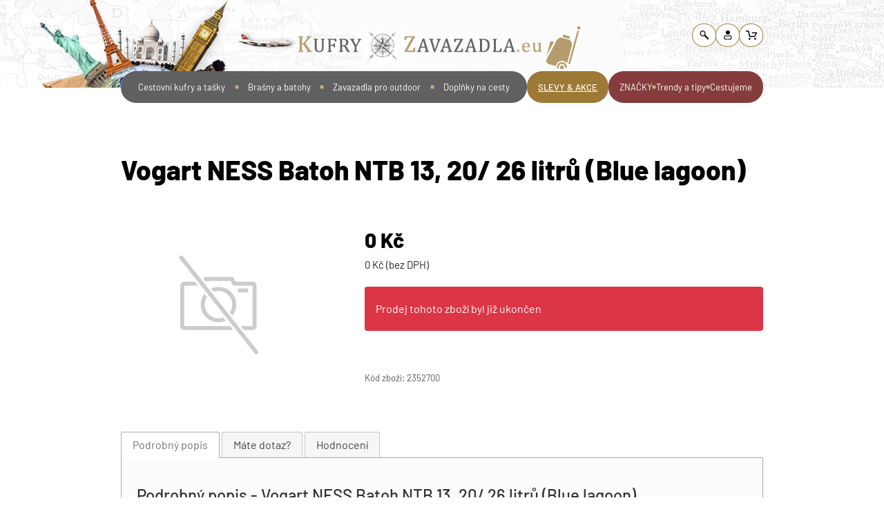

--- FILE ---
content_type: text/html; charset=UTF-8
request_url: https://www.kufry-zavazadla.eu/Batohy/batohy-na-notebook/Vogart-NESS-Batoh-NTB-13-20-26-litru-Blue-lagoon/
body_size: 36207
content:
<!doctype html>
<html class="no-js" lang="cs">
<head>
    
    <script>
        // MUST be outside of window.onload
        window.dataLayer = window.dataLayer || [];
        function gtag() {
            dataLayer.push(arguments);
        }

        window.addEventListener('load', function () {
            let gtmDelay = "page-product" === "home-page" ? 3000 : 0;

            setTimeout(function () {
                (function (w, d, s, l, i) {
                    w[l] = w[l] || [];
                    w[l].push({'gtm.start': new Date().getTime(), event: 'gtm.js'});
                    var f = d.getElementsByTagName(s)[0],
                        j = d.createElement(s), dl = l !== 'dataLayer' ? '&l=' + l : '';
                    j.async = true;
                    j.src = 'https://www.googletagmanager.com/gtm.js?id=' + i + dl;
                    f.parentNode.insertBefore(j, f);
                })(window, document, 'script', 'dataLayer', 'GTM-5DGHJ6');
            }, gtmDelay);

            // Optional default consent if no cookie present
            if (!document.cookie.includes("cc_cookie")) {
                gtag('consent', 'default', {
                    'ad_storage': 'granted',
                    'analytics_storage': 'granted',
                    'ad_user_data': 'granted',
                    'ad_personalization': 'granted'
                });
                console.log('default consent fired');
            }

        });
    </script>
            
    <meta http-equiv="x-ua-compatible" content="ie=edge">
    <title>    Vogart NESS Batoh NTB 13, 20/ 26 litrů (Blue lagoon)
</title>

    <meta charset="utf-8">
    <meta name="csrf-token" content="QxGvYbzD38Q4PoJQeTrXt0GgG8dBv2yYvXFx9YYV">
    <meta name="description" content="    Zboží na webu ≡ Kufry-zavazadla.eu
"/>
    <meta name="keywords" content=""/>
    <meta name="robots" content="index,follow,noai,noimageai"/>
    <meta name="googlebot" content="index,follow,snippet,archive"/>
    <meta name="author" content="Kufry a zavazadla"/>
    <meta name="viewport" content="width=device-width, initial-scale=1, minimum-scale=1">
        <meta property="og:title" content=""/>
    <meta property="og:site_name" content="Kufry a zavazadla"/>
    
    
    
                <link rel="canonical" href="https://www.kufry-zavazadla.eu/Batohy/batohy-na-notebook/Vogart-NESS-Batoh-NTB-13-20-26-litru-Blue-lagoon/"/>
    
            <link rel="icon" type="image/png" href="/_data/styly/kuza/favicon/favicon-96x96.png" sizes="96x96" />
<link rel="icon" type="image/svg+xml" href="/_data/styly/kuza/favicon/favicon.svg" />
<link rel="shortcut icon" href="/_data/styly/kuza/favicon/favicon.ico" />
<link rel="apple-touch-icon" sizes="180x180" href="/_data/styly/kuza/favicon/apple-touch-icon.png" />
<link rel="manifest" href="/_data/styly/kuza/favicon/site.webmanifest" />

            <link rel="stylesheet" href="/assets/css/fonts/fonts_barlow_new.css" type="text/css"
      media="all"/>

    
    <link rel="preload" href="/assets/css/compiled/bootstrap.css?v1.2" as="style" onload="this.rel='stylesheet'">
    <link rel="preload" href="/assets/css/compiled/font_awesome.css?1.1" as="style" onload="this.rel='stylesheet'"/>
    <link rel="preload" href="/assets/css/app-effects.css?v1.373" as="style"
          onload="this.rel='stylesheet'"/>
    <link rel="preload" href="/assets/css/kuza/app.css?v1.373" as="style"
          onload="this.rel='stylesheet'"/>
    <link rel="preload" href="/assets/css/kuza/app-modules.css?v1.373"
          as="style" onload="this.rel='stylesheet'"/>

    <link id="cc--style" rel="preload" href="/assets/css/cookieconsent.css?v1.373" as="style"
          onload="this.rel='stylesheet'"/>

    
    

            <link rel="preload" href="/assets/css/blade_search-in-full-screen.css?v1.373" as="style" onload="this.rel='stylesheet'"/>
            <link rel="preload" href="/assets/css/blade_search-result.css?v1.373" as="style" onload="this.rel='stylesheet'"/>
            <link rel="stylesheet" href="/assets/css/blade_breadcrumb.css?v1.373"/>
            <link rel="preload" href="/assets/css/extern/jquery-ui-1.13.2.min.css" as="style"
              onload="this.rel='stylesheet'"/>
            <link rel="preload" href="/assets/css/blade_zbozi-tabs.css?v1.373" as="style"
              onload="this.rel='stylesheet'"/>
                <link rel="preload" href="/assets/css/blade_master-footer-kuza.css?v1.373"
                  as="style" onload="this.rel='stylesheet'"/>
                <link rel="preload" href="/assets/css/blade_header-icons.css?v1.373" as="style" onload="this.rel='stylesheet'"/>
            <link rel="preload" href="/assets/css/blade_header-top-kuza.css?v1.373" as="style" onload="this.rel='stylesheet'"/>
            <style>
            .cart-hover-preview {
                width: min(500px, 95vw);
                background: #fff;
                border: 1px solid #ddd;
                position: absolute;
                top: 43px;
                right: 32px;
                transform: translateX(50%); /* Perfect centering */
                z-index: 1000;
                box-sizing: border-box;
                padding: 1rem;
                overflow-wrap: anywhere;
            }

            /* Triangle arrow */
            .cart-hover-preview::after {
                content: "";
                position: absolute;
                top: -10px;
                left: 50%;
                transform: translateX(-50%);
                border-left: 8px solid transparent;
                border-right: 8px solid transparent;
                border-bottom: 10px solid #fff;
            }

            @media (max-width: 1680px) {
                .cart-hover-preview {
                    right: 254px; /* or any value you prefer */
                }

                .cart-hover-preview::after {
                    left: 93%; /* shift the triangle left to match visual change */
                }
            }

            .cart-hover-preview li {
                padding: 5px 0;
            }

            .cart-hover-preview .cart-item {
                display: flex;
                align-items: flex-start;
                gap: 10px;
                border-bottom: 1px solid black;
            }


            .cart-hover-preview .cart-item img {
                height: 40px;
                width: 40px;
                object-fit: contain; /* keeps aspect ratio inside bounds */
                margin-right: 15px
            }

            .cart-hover-preview .cart-value-summary {
                padding-top: 10px;
                padding-left: 3px;
                font-size: 18px;
                font-weight: bold;
            }
        </style>
            <link rel="preload" href="/assets/css/blade_header-menu-template-kuza.css?v1.373"
              as="style" onload="this.rel='stylesheet'"/>
            <link rel="stylesheet" href="/assets/css/extern/slick-1.8.1.min.css" type="text/css" media="all"/>
            <link rel="stylesheet" href="/assets/css/custom-slick.css" type="text/css" media="all"/>
            <link rel="preload" href="/assets/css/blade_header-mobile-menu-template-1.css?v1.373" as="style" onload="this.rel='stylesheet'"/>
                <link rel="preload" href="/assets/css/blade_product-list-slider-template-1.css?v1.373" as="style" onload="this.rel='stylesheet'"/>
                    <link rel="preload" href="/assets/css/blade_manufacturer-logo-slider.css?v1.373" as="style" onload="this.rel='stylesheet'"/>
                    <link rel="preload" href="/assets/css/blade_article-template-1.css?v1.373" as="style" onload="this.rel='stylesheet'"/>
                    <link rel="preload" href="/assets/css/blade_article-template-2.css?v1.373" as="style" onload="this.rel='stylesheet'"/>
                    <link rel="preload" href="/assets/css/blade_footer-divider.css?v1.373" as="style" onload="this.rel='stylesheet'"/>
                    <link rel="preload" href="/assets/css/blade_article-blog-template-1.css?v1.373" as="style" onload="this.rel='stylesheet'"/>
                <link rel="preload" href="/assets/css/blade_footer-bar-kuza.css?v1.373" as="style" onload="this.rel='stylesheet'"/>
            <link rel="preload" href="/assets/css/blade_footer-external-link.blade.css?v1.373" as="style" onload="this.rel='stylesheet'"/>
            <link rel="preload" href="/assets/css/blade_header-top-mobile-bar-template-1.css?v1.373" as="style" onload="this.rel='stylesheet'"/>
            <link rel="preload" href="/assets/css/blade_menu-items-template-2.css?v1.373" as="style" onload="this.rel='stylesheet'"/>
            <link rel="preload" href="/assets/css/blade_product-list-template-1.css?v1.373" as="style" onload="this.rel='stylesheet'"/>
                <link rel="preload" href="/assets/css/blade_product-detail.css?v1.373" as="style"
                  onload="this.rel='stylesheet'"/>
                    <link rel="stylesheet" href="/assets/css/extern/lightgallery-1.6.2.min.css" type="text/css" media="all"/>
                    <link rel="preload" href="/assets/css/blade_add-to-cart-btn-in-list.css?v1.373" as="style" onload="this.rel='stylesheet'"/>
                    <link rel="preload" href="/assets/css/blade_badges.css?v1.373" as="style" onload="this.rel='stylesheet'"/>
        
    
    <script>const CLIENT_TAG = 'kuza'</script>

    
    
    
    
    
    
    


</head>

<body
    class="page-product   kuza" >
<!-- Google tag manager - start -->
    <noscript><iframe src="https://www.googletagmanager.com/ns.html?id=GTM-5DGHJ6"
                      height="0" width="0" style="display:none;visibility:hidden"></iframe></noscript>
<!-- Google tag manager - stop -->
            <div class="analytics-data d-none" data-event="productId" data-value="38388">
                38388
            </div>
            <div class="analytics-data d-none" data-event="productVal"
                 data-value="0">
                0
            </div>
        
            <div id="body-background" class="position-absolute-top-left w-100 overflow-hidden d-none d-lg-block">
    <img
        class="w-100"
        src="/_data/styly/kuza/header/background-image/kufry-zavazadla-992.jpg"
        srcset="
            /_data/styly/kuza/header/background-image/kufry-zavazadla-576.jpg 576w,
            /_data/styly/kuza/header/background-image/kufry-zavazadla-768.jpg 768w,
            /_data/styly/kuza/header/background-image/kufry-zavazadla-992.jpg 992w,
            /_data/styly/kuza/header/background-image/kufry-zavazadla-1920.jpg 1920w,
            /_data/styly/kuza/header/background-image/kufry-zavazadla-2500.jpg 2500w"
        sizes="
            (max-width: 575px) 100vw,
            (max-width: 767px) 100vw,
            (max-width: 991px) 100vw,
            (max-width: 1919px) 100vw,
            100vw"
        alt="Pozadí stránky"
    />
</div>
    
        

    
    <div class="flash-messages">
                            </div>

<div class="client-partials above-header">
                <div id="client-partials_kuza" class="container d-none d-lg-block">
    <div class="header-globus-image position-absolute">
        <a class="homepage-nav-on-globus" href="https://www.kufry-zavazadla.eu" title="Hlavní stránka"></a>
        <img src="/_data/styly/kuza/header/kufry-zavazadla-globus.webp" fetchpriority="high" alt="Dekorativní prvek - zeměkoule s divy světa" class="w-100 h-100">
    </div>
</div>

                    <div class="breadcrumbs_background_color d-none d-lg-block">
    <div id="breadcrumbs">
        <div class="container">
            <div class="row">
                <div class="col-12">
                    <div class="navigace-wrapper d-flex justify-content-between">
                        <div class="navigace-inner-wrapper d-flex">
                                                            <div class="navigace-item home">
                                    <a class="d-block py-1" href="https://www.kufry-zavazadla.eu" title="&lt;img class=&quot;w-100&quot; src=&quot;/_data/styly/kuza/logo/logo-uni.webp&quot; title=&quot;KUZA.cz&quot; alt=&quot;KUZA.cz&quot;&gt;"><img class="w-100" src="/_data/styly/kuza/logo/logo-uni.webp" title="KUZA.cz" alt="KUZA.cz"></a>
                                </div>
                                                                                        <div class="separator d-flex justify-content-center">
                                    <svg class="svg-chevron-right" xmlns="http://www.w3.org/2000/svg" viewBox="0 0 24 24">
    <path d="M8.59,16.58L13.17,12L8.59,7.41L10,6L16,12L10,18L8.59,16.58Z" />
</svg>

                                </div>
                                <div class="navigace-item">
                                                                            <a class="d-block" href="https://www.kufry-zavazadla.eu/brasny-a-batohy/" title="Brašny a batohy">Brašny a batohy</a>
                                                                    </div>
                                                            <div class="separator d-flex justify-content-center">
                                    <svg class="svg-chevron-right" xmlns="http://www.w3.org/2000/svg" viewBox="0 0 24 24">
    <path d="M8.59,16.58L13.17,12L8.59,7.41L10,6L16,12L10,18L8.59,16.58Z" />
</svg>

                                </div>
                                <div class="navigace-item">
                                                                            <a class="d-block" href="https://www.kufry-zavazadla.eu/Batohy/" title="Batohy">Batohy</a>
                                                                    </div>
                                                            <div class="separator d-flex justify-content-center">
                                    <svg class="svg-chevron-right" xmlns="http://www.w3.org/2000/svg" viewBox="0 0 24 24">
    <path d="M8.59,16.58L13.17,12L8.59,7.41L10,6L16,12L10,18L8.59,16.58Z" />
</svg>

                                </div>
                                <div class="navigace-item">
                                                                            <span class="d-block">Batohy na notebook</span>
                                                                    </div>
                                                    </div>
                                                <div class="header-icons d-flex justify-content-end in-breadcrumb">
    <a href="#" class="js-header__search text-decoration-none header-top__link" title="Vyhledávání zboží">
        <svg class="to_include_search_svg" viewBox="0 0 43 43" fill="currentColor" xmlns="http://www.w3.org/2000/svg">
    <path fill-rule="evenodd" clip-rule="evenodd" d="M33.1 32.8c-.8.9-2.2.9-3.1 0L22.2 25c-.6-.6-.8-1.3-.6-2.1-1.3 1.1-3 1.6-4.7 1.7-2.1 0-4.1-.8-5.7-2.3-1.5-1.5-2.4-3.6-2.4-5.8 0-2.2.8-4.3 2.2-5.8 3.1-3.2 8.1-3.3 11.2-.1 2.9 2.9 3.2 7.4.9 10.6.7-.2 1.5 0 2 .6l7.8 7.9c1 .8 1 2.2.2 3.1zM22.3 16.4c0-1.5-.6-2.9-1.7-4-2.2-2.2-5.7-2.2-7.8.1-2.1 2.3-2.1 5.9.1 8.1 2.2 2.2 5.7 2.2 7.8-.1 1-1.2 1.6-2.6 1.6-4.1z"></path>
</svg>

    </a>
    <a href="/user" class="text-decoration-none header-top__link" title="Uživatelská sekce" rel="nofollow">
        <svg class="to_include_user_svg" viewBox="0 0 43 43" fill="currentColor" xmlns="http://www.w3.org/2000/svg">
    <path fill-rule="evenodd" clip-rule="evenodd" d="M31.8 25.6c0-1.3-.9-3.2-2.4-3.5 0 0-1.4-.4-4-.4-1.1 0-2.8 1.8-4 1.8-1.2 0-3-1.8-4.2-1.8-2.6 0-3.9.4-3.9.4-1.3.4-2.4 2.3-2.4 3.5v5.6c0 1.3 1.5 2.6 2.8 2.6h15.2c1.3 0 2.8-1.3 2.8-2.6l.1-5.6zm-4.1 6H15.1c-1.1 0-1.9-.3-1.9-1.4v-4.1c0-1.1.7-2.2 1.9-2.2h2.2c1 0 2.8 1.8 4 1.8 1.3 0 3.2-1.8 4.2-1.8h2.2c1.1 0 1.9 1.1 1.9 2.2v4.1c-.1 1.1-.8 1.4-1.9 1.4z"></path>
    <path d="M27.477 13.854c.004-3.258-2.724-5.903-6.093-5.907-3.369-.003-6.103 2.635-6.107 5.894-.003 3.258 2.725 5.903 6.094 5.906 3.369.004 6.103-2.634 6.106-5.893z"></path>
</svg>

    </a>
    <a class="c-header__kosik-link text-decoration-none position-relative header-top__link" href="/kosik" title="Košík" rel="nofollow">
        <svg class="to_include_cart2_svg" viewBox="0 0 43 43" fill="currentColor" xmlns="http://www.w3.org/2000/svg">
    <path d="M37.7,13.9c-0.2-0.3-0.5-0.5-0.8-0.5h-13c-0.6,0-1.1,0.7-1.1,1.2s0.4,1.3,0.9,1.3h9.2c0.7,0,1,0.7,0.7,1.2l-3,5.9
	c-0.2,0.3-0.5,0.5-0.7,0.5l-11.2-0.1c-0.4,0-0.7-0.3-0.8-0.7L14.5,9.2c-0.1-0.4-0.5-0.7-0.8-0.7H6.1c-0.6,0-0.9,0.8-0.9,1.4
	s0.4,1.3,0.9,1.3h5.1c0.4,0,0.7,0.3,0.8,0.7l3.4,13.7v0.1c0,0,0,0.1,0.1,0.1c0,0.1,0.1,0.1,0.1,0.2l0.1,0.1c0.1,0.1,0.1,0.1,0.2,0.1
	c0,0,0.1,0,0.1,0.1c0.1,0,0.2,0.1,0.4,0.1l0,0l0,0h14.3c0.7,0,1.3-0.4,1.6-1l5.3-10.7C37.8,14.4,37.8,14.2,37.7,13.9z"/>
    <circle cx="16.5" cy="31.7" r="2.7"/>
    <circle cx="32.3" cy="31.7" r="2.7"/>
    <path d="M15.1,38.9"/>
</svg>

                    <span class="header-top__kosik-items position-absolute d-none justify-content-center align-items-center">
            0
        </span>
            </a>

            <div class="cart-hover-preview bg-white shadow p-2 border rounded d-none position-absolute">
            <ul class="list-unstyled mb-0 cart-preview-list"></ul>
        </div>
    

</div>
                    </div>
                </div>
            </div>
        </div>
    </div>
</div>
    
    </div>


    <div class="d-none">
        </div>


<header id="up" class="position-relative" style="z-index: 1009; ">
    
            <div class="d-none d-lg-block position-relative" style="z-index: 1009;">
                                    <div class="header-top-kuza position-relative">
    <div class="container">
        <div class="row">
            <div class="header-logo-wrapper col-md-10 text-md-left d-flex mt-1">
                <div class="header-top-logo d-flex align-items-center">
                    <div class="plain-ico">
                        <img src="/_data/styly/kuza/header/kufry-zavazadla-air.webp" alt="Dekorativní prvek - letadlo" class="mw-100">
                    </div>
                    <a href="https://www.kufry-zavazadla.eu" title="≡ Kufry-zavazadla.eu" class="logo d-flex text-decoration-none pointer-events-all">
                        <img src="/_data/styly/kuza/logo/logo-uni.webp" title="≡ Kufry-zavazadla.eu" alt="≡ Kufry-zavazadla.eu" class="mw-100">
                    </a>
                    <div class="extra-svg">
                        <img src="/_data/styly/kuza/header/kufr.svg" alt="Dekorativní prvek - kufr" class="mw-100">
                    </div>
                </div>
            </div>
            <div class="col-md-2 d-flex justify-content-end align-items-start pointer-events-all">
                                <div class="header-icons d-flex justify-content-end in-header">
    <a href="#" class="js-header__search text-decoration-none header-top__link" title="Vyhledávání zboží">
        <svg class="to_include_search_svg" viewBox="0 0 43 43" fill="currentColor" xmlns="http://www.w3.org/2000/svg">
    <path fill-rule="evenodd" clip-rule="evenodd" d="M33.1 32.8c-.8.9-2.2.9-3.1 0L22.2 25c-.6-.6-.8-1.3-.6-2.1-1.3 1.1-3 1.6-4.7 1.7-2.1 0-4.1-.8-5.7-2.3-1.5-1.5-2.4-3.6-2.4-5.8 0-2.2.8-4.3 2.2-5.8 3.1-3.2 8.1-3.3 11.2-.1 2.9 2.9 3.2 7.4.9 10.6.7-.2 1.5 0 2 .6l7.8 7.9c1 .8 1 2.2.2 3.1zM22.3 16.4c0-1.5-.6-2.9-1.7-4-2.2-2.2-5.7-2.2-7.8.1-2.1 2.3-2.1 5.9.1 8.1 2.2 2.2 5.7 2.2 7.8-.1 1-1.2 1.6-2.6 1.6-4.1z"></path>
</svg>

    </a>
    <a href="/user" class="text-decoration-none header-top__link" title="Uživatelská sekce" rel="nofollow">
        <svg class="to_include_user_svg" viewBox="0 0 43 43" fill="currentColor" xmlns="http://www.w3.org/2000/svg">
    <path fill-rule="evenodd" clip-rule="evenodd" d="M31.8 25.6c0-1.3-.9-3.2-2.4-3.5 0 0-1.4-.4-4-.4-1.1 0-2.8 1.8-4 1.8-1.2 0-3-1.8-4.2-1.8-2.6 0-3.9.4-3.9.4-1.3.4-2.4 2.3-2.4 3.5v5.6c0 1.3 1.5 2.6 2.8 2.6h15.2c1.3 0 2.8-1.3 2.8-2.6l.1-5.6zm-4.1 6H15.1c-1.1 0-1.9-.3-1.9-1.4v-4.1c0-1.1.7-2.2 1.9-2.2h2.2c1 0 2.8 1.8 4 1.8 1.3 0 3.2-1.8 4.2-1.8h2.2c1.1 0 1.9 1.1 1.9 2.2v4.1c-.1 1.1-.8 1.4-1.9 1.4z"></path>
    <path d="M27.477 13.854c.004-3.258-2.724-5.903-6.093-5.907-3.369-.003-6.103 2.635-6.107 5.894-.003 3.258 2.725 5.903 6.094 5.906 3.369.004 6.103-2.634 6.106-5.893z"></path>
</svg>

    </a>
    <a class="c-header__kosik-link text-decoration-none position-relative header-top__link" href="/kosik" title="Košík" rel="nofollow">
        <svg class="to_include_cart2_svg" viewBox="0 0 43 43" fill="currentColor" xmlns="http://www.w3.org/2000/svg">
    <path d="M37.7,13.9c-0.2-0.3-0.5-0.5-0.8-0.5h-13c-0.6,0-1.1,0.7-1.1,1.2s0.4,1.3,0.9,1.3h9.2c0.7,0,1,0.7,0.7,1.2l-3,5.9
	c-0.2,0.3-0.5,0.5-0.7,0.5l-11.2-0.1c-0.4,0-0.7-0.3-0.8-0.7L14.5,9.2c-0.1-0.4-0.5-0.7-0.8-0.7H6.1c-0.6,0-0.9,0.8-0.9,1.4
	s0.4,1.3,0.9,1.3h5.1c0.4,0,0.7,0.3,0.8,0.7l3.4,13.7v0.1c0,0,0,0.1,0.1,0.1c0,0.1,0.1,0.1,0.1,0.2l0.1,0.1c0.1,0.1,0.1,0.1,0.2,0.1
	c0,0,0.1,0,0.1,0.1c0.1,0,0.2,0.1,0.4,0.1l0,0l0,0h14.3c0.7,0,1.3-0.4,1.6-1l5.3-10.7C37.8,14.4,37.8,14.2,37.7,13.9z"/>
    <circle cx="16.5" cy="31.7" r="2.7"/>
    <circle cx="32.3" cy="31.7" r="2.7"/>
    <path d="M15.1,38.9"/>
</svg>

                    <span class="header-top__kosik-items position-absolute d-none justify-content-center align-items-center">
            0
        </span>
            </a>

            <div class="cart-hover-preview bg-white shadow p-2 border rounded d-none position-absolute">
            <ul class="list-unstyled mb-0 cart-preview-list"></ul>
        </div>
    

</div>
            </div>
        </div>
    </div>
</div>

    
        </div>
    
    
            <div class="d-none d-lg-block position-relative" style="z-index: 10">
                                    <div id="header-menu-template-kuza" class="page-product-nav position-realtive">
    <div class="container greedy">
        <div class="row header-menu-row">
            <div class="col-12">
                <div id="menu-group" class="m-0 p-0 d-flex">
                    
                    
                    
                    
                    

                    <div id="menu-group-center" class="menu-items-group menu-items-group-2 d-flex align-items-center">
                                                                                                                                                                <div class="nav-item menu-group-1 text-center"
                                             data-category-id="1752">

                                            
                                            <a class="lazyLoadingGreedyDeactivated header-menu-category-lv0-link d-flex align-items-center h-100 py-3 text-nowrap text-decoration-none position-relative justify-content-center
                                                 lazyLoading"
                                               data-category-id="1752"
                                               href="https://www.kufry-zavazadla.eu/cestovni-kufry-a-tasky/" target="_self">
                                                Cestovní kufry a tašky
                                            </a>

                                                                                            <div class="visibility-controller dummy-middle-point">
                                                    <div
                                                        class="lv1 d-flex flex-column flex-wrap justify-content-start position-absolute font-family-primary">

                                                        <div
                                                            class="kuza sub_menu_container menu-group-1"
                                                            data-category-id="1752">
                                                            <div class="bouncing-loader">
                                                                                                                                    <div class="bouncing-loader-item"></div>
                                                                                                                                    <div class="bouncing-loader-item"></div>
                                                                                                                                    <div class="bouncing-loader-item"></div>
                                                                                                                            </div>
                                                        </div>

                                                    </div>
                                                </div>
                                                                                    </div>
                                                                                    <span class="dot"></span>
                                                                                                                    <div class="nav-item menu-group-1 text-center"
                                             data-category-id="1753">

                                            
                                            <a class="lazyLoadingGreedyDeactivated header-menu-category-lv0-link d-flex align-items-center h-100 py-3 text-nowrap text-decoration-none position-relative justify-content-center
                                                category-active lazyLoading"
                                               data-category-id="1753"
                                               href="https://www.kufry-zavazadla.eu/brasny-a-batohy/" target="_self">
                                                Brašny a batohy
                                            </a>

                                                                                            <div class="visibility-controller dummy-middle-point">
                                                    <div
                                                        class="lv1 d-flex flex-column flex-wrap justify-content-start position-absolute font-family-primary">

                                                        <div
                                                            class="kuza sub_menu_container menu-group-1"
                                                            data-category-id="1753">
                                                            <div class="bouncing-loader">
                                                                                                                                    <div class="bouncing-loader-item"></div>
                                                                                                                                    <div class="bouncing-loader-item"></div>
                                                                                                                                    <div class="bouncing-loader-item"></div>
                                                                                                                            </div>
                                                        </div>

                                                    </div>
                                                </div>
                                                                                    </div>
                                                                                    <span class="dot"></span>
                                                                                                                    <div class="nav-item menu-group-1 text-center"
                                             data-category-id="1754">

                                            
                                            <a class="lazyLoadingGreedyDeactivated header-menu-category-lv0-link d-flex align-items-center h-100 py-3 text-nowrap text-decoration-none position-relative justify-content-center
                                                 lazyLoading"
                                               data-category-id="1754"
                                               href="https://www.kufry-zavazadla.eu/zavazadla-pro-outdoor/" target="_self">
                                                Zavazadla pro outdoor
                                            </a>

                                                                                            <div class="visibility-controller dummy-middle-point">
                                                    <div
                                                        class="lv1 d-flex flex-column flex-wrap justify-content-start position-absolute font-family-primary">

                                                        <div
                                                            class="kuza sub_menu_container menu-group-1"
                                                            data-category-id="1754">
                                                            <div class="bouncing-loader">
                                                                                                                                    <div class="bouncing-loader-item"></div>
                                                                                                                                    <div class="bouncing-loader-item"></div>
                                                                                                                                    <div class="bouncing-loader-item"></div>
                                                                                                                            </div>
                                                        </div>

                                                    </div>
                                                </div>
                                                                                    </div>
                                                                                    <span class="dot"></span>
                                                                                                                    <div class="nav-item menu-group-1 text-center"
                                             data-category-id="1755">

                                            
                                            <a class="lazyLoadingGreedyDeactivated header-menu-category-lv0-link d-flex align-items-center h-100 py-3 text-nowrap text-decoration-none position-relative justify-content-center
                                                 lazyLoading"
                                               data-category-id="1755"
                                               href="https://www.kufry-zavazadla.eu/doplnky-na-cesty/" target="_self">
                                                Doplňky na cesty
                                            </a>

                                                                                            <div class="visibility-controller dummy-middle-point">
                                                    <div
                                                        class="lv1 d-flex flex-column flex-wrap justify-content-start position-absolute font-family-primary">

                                                        <div
                                                            class="kuza sub_menu_container menu-group-1"
                                                            data-category-id="1755">
                                                            <div class="bouncing-loader">
                                                                                                                                    <div class="bouncing-loader-item"></div>
                                                                                                                                    <div class="bouncing-loader-item"></div>
                                                                                                                                    <div class="bouncing-loader-item"></div>
                                                                                                                            </div>
                                                        </div>

                                                    </div>
                                                </div>
                                                                                    </div>
                                                                                                                                                                                                                                                </div>
                    <div id="menu-group-left" class="menu-items-group menu-items-group-1 d-flex">
                        <div class="nav-item menu-group-left text-center">
                            <a class="lazyLoadingGreedyDeactivated header-menu-category-lv0-link d-flex align-items-center h-100 py-3 text-nowrap text-decoration-underline position-relative justify-content-center"
                               href="/vypis-produktu/?a=1&only_sale=1">SLEVY & AKCE
                            </a>
                        </div>
                    </div>
                    <div id="menu-group-right" class="menu-items-group menu-items-group-3 d-flex align-items-center">
                        <div class="nav-item menu-group-right text-center">
                            <a class="lazyLoadingGreedyDeactivated header-menu-category-lv0-link d-flex align-items-center h-100 py-3 text-nowrap text-decoration-none position-relative justify-content-center"
                               href="/znacky-a-modelove-rady/">ZNAČKY
                            </a>
                        </div>
                        <span class="dot"></span>
                        <div class="nav-item menu-group-right text-center">
                            <a class="lazyLoadingGreedyDeactivated header-menu-category-lv0-link d-flex align-items-center h-100 py-3 text-nowrap text-decoration-none position-relative justify-content-center"
                               href="/archiv-blog?filter=true&type3=trendy-a-tipy">Trendy a tipy
                            </a>
                        </div>
                        <span class="dot"></span>
                        <div class="nav-item menu-group-right text-center">
                            <a class="lazyLoadingGreedyDeactivated header-menu-category-lv0-link d-flex align-items-center h-100 py-3 text-nowrap text-decoration-none position-relative justify-content-center"
                               href="/archiv-blog?filter=true&type3=cestujeme">Cestujeme
                            </a>
                        </div>
                    </div>
                </div>
            </div>
        </div>
    </div>
</div>

    
    
        </div>
    
    
            <div class="d-block d-lg-none position-relative" style="z-index: 10">
                        <div id="header-top-mobile-bar-template-1" class="js_header-menu-mobile w-100 py-2">
    <div class="container">
        <div class="row">
            <div class="col-4 m-auto d-flex align-items-center">
                <a href="#" class="js-header__search text-decoration-none header-top__link mr-sm-2" title="Aktivace vyhledávání zboží">
                    <img src="/_data/styly/img/svg/search-474747.svg" alt="Vyhledávání zboží" title="Vyhledávání zboží" width="25" height="25"/>
                </a>
                                    <a class="c-header__kosik-link  text-decoration-none position-relative header-top__link mx-2" href="/kosik">
                        <span>
                            <img src="/_data/styly/img/svg/cart2-outline-474747.svg" alt="Košík" title="Košík" class="header__cart-img" width="25" height="25"/>
                        </span>
                                                    <span
                                class="header-top__kosik-items  position-absolute d-none justify-content-center align-items-center">0
                            </span>
                                            </a>
                                
                            </div>
            <div class="col-4 m-auto">
                <div class="text-center transition-all-03-ease logo">
                    <a href="https://www.kufry-zavazadla.eu" title="≡ Kufry-zavazadla.eu">
                        <img class="w-100 transform-translateZ-0" src="/_data/styly/kuza/logo/logo-mobil.webp"
                             title="≡ Kufry-zavazadla.eu" alt="≡ Kufry-zavazadla.eu"/>
                    </a>
                </div>
            </div>
            <div class="col-4 m-auto d-flex flex-row justify-content-end align-items-center">
                <div class="font-family-primary px-2">
                                                                            </div>

                <div class="navigation js_header-menu-mobile__toggle-navigation">
                    <div class="icon taoxicon">
                        <div class="line d-block position-relative transition-all-03-ease my-1"></div>
                        <div class="line d-block position-relative transition-all-03-ease my-1"></div>
                        <div class="line d-block position-relative transition-all-03-ease my-1"></div>
                    </div>
                </div>
            </div>
        </div>
    </div>
</div>



<script>
    let headerMobileMenuStickyInit = false;

    window.addEventListener('load', function () {
        if (window.innerWidth < 992) {
            initStickyHeader();
        } else {
            window.addEventListener("resize", initStickyHeader);
        }
    })

    function initStickyHeader() {
        if (window.innerWidth < 992) {
            let mobileHeader = $("#header-top-mobile-bar-template-1");
            if (mobileHeader.length > 0) {
                headerMobileMenuStickyInit = true;

                // mobileHeader.sticky({topSpacing: -95});
                mobileHeader.sticky({topSpacing: 0});
                mobileHeader.on('sticky-start', function () {
                    $('body').addClass('sticky-mobile-header-active');
                });

                // Odebrání třídy .is-sticky z body při zrušení "sticky"
                mobileHeader.on('sticky-end', function () {
                    $('body').removeClass('sticky-mobile-header-active');
                });

                window.removeEventListener("resize", initStickyHeader);
            }
        }
    }

</script>

<div id="header-mobile-menu-template-1" class="mobile-menu menu1 js_mobile-menu-container">
    <div class="menu1-main pt-0 pr-3 ">
                                    <div class="menu-group-1">
                    <ul class="menu-items-template-2 menu_items--ul m-0 level-base">
                    
            <li class="menu-level-0  ">

                <a class="d-flex  "
                   href="https://www.kufry-zavazadla.eu/cestovni-kufry-a-tasky/"
                   target="_self"
                   title="Cestovní kufry a tašky"
                                   >
                    
                    <span>Cestovní kufry a tašky</span>
                    <span class="switch nav-close ">
                        <span class="switch-image">
                                                                <i class="ico-plus fa fa-plus" aria-hidden="true"></i>
                                    <i class="ico-minus fa fa-minus" aria-hidden="true"></i>
                            
                        </span>
                    </span>
                </a>
                <ul class="menu-items-template-2 menu_items--ul m-0 level-0">
                    
            <li class="menu-level-1  ">

                <a class="d-flex  "
                   href="https://www.kufry-zavazadla.eu/kufry-na-koleckach-dle-materialu/"
                   target="_self"
                   title="Cestovní KUFRY na kolečkách"
                                   >
                    
                    <span>Cestovní KUFRY na kolečkách</span>
                    <span class="switch nav-close ">
                        <span class="switch-image">
                                                                <i class="ico-plus fa fa-plus" aria-hidden="true"></i>
                                    <i class="ico-minus fa fa-minus" aria-hidden="true"></i>
                            
                        </span>
                    </span>
                </a>
                <ul class="menu-items-template-2 menu_items--ul m-0 level-1">
                    
            <li class="menu-level-2  ">

                <a class="d-flex  "
                   href="https://www.kufry-zavazadla.eu/kufry-na-koleckach-dle-materialu/kufry-textilni/"
                   target="_self"
                   title="Kufry - TEXTILNÍ"
                                   >
                    
                    <span>Kufry - TEXTILNÍ</span>
                    <span class="switch nav-close ">
                        <span class="switch-image">
                                                                <i class="ico-plus fa fa-plus" aria-hidden="true"></i>
                                    <i class="ico-minus fa fa-minus" aria-hidden="true"></i>
                            
                        </span>
                    </span>
                </a>
                <ul class="menu-items-template-2 menu_items--ul m-0 level-2">
                    
            <li class="menu-level-3  ">

                <a class="d-flex  "
                   href="https://www.kufry-zavazadla.eu/kufry-na-koleckach-dle-materialu/kufry-textilni/velikost-kufru-45-55-cm/"
                   target="_self"
                   title="Velikost 45 - 55 cm"
                                   >
                    
                    <span>Velikost 45 - 55 cm</span>
                    <span class="switch nav-hidden ">
                        <span class="switch-image">
                                                                <i class="ico-plus fa fa-plus" aria-hidden="true"></i>
                                    <i class="ico-minus fa fa-minus" aria-hidden="true"></i>
                            
                        </span>
                    </span>
                </a>
                            </li>
                    
            <li class="menu-level-3  ">

                <a class="d-flex  "
                   href="https://www.kufry-zavazadla.eu/kufry-na-koleckach-dle-materialu/kufry-textilni/velikost-kufru-63-69-cm/"
                   target="_self"
                   title="Velikost 63 - 69 cm"
                                   >
                    
                    <span>Velikost 63 - 69 cm</span>
                    <span class="switch nav-hidden ">
                        <span class="switch-image">
                                                                <i class="ico-plus fa fa-plus" aria-hidden="true"></i>
                                    <i class="ico-minus fa fa-minus" aria-hidden="true"></i>
                            
                        </span>
                    </span>
                </a>
                            </li>
                    
            <li class="menu-level-3  ">

                <a class="d-flex  "
                   href="https://www.kufry-zavazadla.eu/kufry-na-koleckach-dle-materialu/kufry-textilni/velikost-kufru-70-77-cm/"
                   target="_self"
                   title="Velikost 70 - 77 cm"
                                   >
                    
                    <span>Velikost 70 - 77 cm</span>
                    <span class="switch nav-hidden ">
                        <span class="switch-image">
                                                                <i class="ico-plus fa fa-plus" aria-hidden="true"></i>
                                    <i class="ico-minus fa fa-minus" aria-hidden="true"></i>
                            
                        </span>
                    </span>
                </a>
                            </li>
                    
            <li class="menu-level-3  ">

                <a class="d-flex  "
                   href="https://www.kufry-zavazadla.eu/kufry-na-koleckach-dle-materialu/kufry-textilni/velikost-kufru-78-83-cm/"
                   target="_self"
                   title="Velikost 78 - 83 cm"
                                   >
                    
                    <span>Velikost 78 - 83 cm</span>
                    <span class="switch nav-hidden ">
                        <span class="switch-image">
                                                                <i class="ico-plus fa fa-plus" aria-hidden="true"></i>
                                    <i class="ico-minus fa fa-minus" aria-hidden="true"></i>
                            
                        </span>
                    </span>
                </a>
                            </li>
            </ul>



            </li>
                    
            <li class="menu-level-2  ">

                <a class="d-flex  "
                   href="https://www.kufry-zavazadla.eu/kufry-na-koleckach-dle-materialu/kufry-plastove-extra-lehke/"
                   target="_self"
                   title="Kufry - PLASTOVÉ"
                                   >
                    
                    <span>Kufry - PLASTOVÉ</span>
                    <span class="switch nav-close ">
                        <span class="switch-image">
                                                                <i class="ico-plus fa fa-plus" aria-hidden="true"></i>
                                    <i class="ico-minus fa fa-minus" aria-hidden="true"></i>
                            
                        </span>
                    </span>
                </a>
                <ul class="menu-items-template-2 menu_items--ul m-0 level-2">
                    
            <li class="menu-level-3  ">

                <a class="d-flex  "
                   href="https://www.kufry-zavazadla.eu/kufry-na-koleckach-dle-materialu/kufry-plastove-extra-lehke/kufry-lehke-velikost-45-55-cm/"
                   target="_self"
                   title="Velikost 45 - 55 cm"
                                   >
                    
                    <span>Velikost 45 - 55 cm</span>
                    <span class="switch nav-hidden ">
                        <span class="switch-image">
                                                                <i class="ico-plus fa fa-plus" aria-hidden="true"></i>
                                    <i class="ico-minus fa fa-minus" aria-hidden="true"></i>
                            
                        </span>
                    </span>
                </a>
                            </li>
                    
            <li class="menu-level-3  ">

                <a class="d-flex  "
                   href="https://www.kufry-zavazadla.eu/kufry-na-koleckach-dle-materialu/kufry-plastove-extra-lehke/kufry-lehke-velikost-63-69-cm/"
                   target="_self"
                   title="Velikost 63 - 69 cm"
                                   >
                    
                    <span>Velikost 63 - 69 cm</span>
                    <span class="switch nav-hidden ">
                        <span class="switch-image">
                                                                <i class="ico-plus fa fa-plus" aria-hidden="true"></i>
                                    <i class="ico-minus fa fa-minus" aria-hidden="true"></i>
                            
                        </span>
                    </span>
                </a>
                            </li>
                    
            <li class="menu-level-3  ">

                <a class="d-flex  "
                   href="https://www.kufry-zavazadla.eu/kufry-na-koleckach-dle-materialu/kufry-plastove-extra-lehke/kufry-lehke-velikost-70-77-cm/"
                   target="_self"
                   title="Velikost 70 - 77 cm"
                                   >
                    
                    <span>Velikost 70 - 77 cm</span>
                    <span class="switch nav-hidden ">
                        <span class="switch-image">
                                                                <i class="ico-plus fa fa-plus" aria-hidden="true"></i>
                                    <i class="ico-minus fa fa-minus" aria-hidden="true"></i>
                            
                        </span>
                    </span>
                </a>
                            </li>
                    
            <li class="menu-level-3  ">

                <a class="d-flex  "
                   href="https://www.kufry-zavazadla.eu/kufry-na-koleckach-dle-materialu/kufry-plastove-extra-lehke/Velikost-78-83-cm-kufry-plastove-extra-lehke/"
                   target="_self"
                   title="Velikost 78 - 83 cm"
                                   >
                    
                    <span>Velikost 78 - 83 cm</span>
                    <span class="switch nav-hidden ">
                        <span class="switch-image">
                                                                <i class="ico-plus fa fa-plus" aria-hidden="true"></i>
                                    <i class="ico-minus fa fa-minus" aria-hidden="true"></i>
                            
                        </span>
                    </span>
                </a>
                            </li>
            </ul>



            </li>
                    
            <li class="menu-level-2  ">

                <a class="d-flex  "
                   href="https://www.kufry-zavazadla.eu/kufry-na-koleckach-dle-materialu/odolne-hlinikove-kufry/"
                   target="_self"
                   title="Kufry - HLINÍKOVÉ"
                                   >
                    
                    <span>Kufry - HLINÍKOVÉ</span>
                    <span class="switch nav-hidden ">
                        <span class="switch-image">
                                                                <i class="ico-plus fa fa-plus" aria-hidden="true"></i>
                                    <i class="ico-minus fa fa-minus" aria-hidden="true"></i>
                            
                        </span>
                    </span>
                </a>
                            </li>
                    
            <li class="menu-level-2  ">

                <a class="d-flex  "
                   href="https://www.kufry-zavazadla.eu/kufry-na-koleckach-dle-materialu/kvalitni-kufry-nerozbitne/"
                   target="_self"
                   title="Kufry - NEROZBITNÉ"
                                   >
                    
                    <span>Kufry - NEROZBITNÉ</span>
                    <span class="switch nav-close ">
                        <span class="switch-image">
                                                                <i class="ico-plus fa fa-plus" aria-hidden="true"></i>
                                    <i class="ico-minus fa fa-minus" aria-hidden="true"></i>
                            
                        </span>
                    </span>
                </a>
                <ul class="menu-items-template-2 menu_items--ul m-0 level-2">
                    
            <li class="menu-level-3  ">

                <a class="d-flex  "
                   href="https://www.kufry-zavazadla.eu/kufry-na-koleckach-dle-materialu/kvalitni-kufry-nerozbitne/kufry-nerozbitne-78-83-cm/"
                   target="_self"
                   title="Velikost 78 - 83 cm"
                                   >
                    
                    <span>Velikost 78 - 83 cm</span>
                    <span class="switch nav-hidden ">
                        <span class="switch-image">
                                                                <i class="ico-plus fa fa-plus" aria-hidden="true"></i>
                                    <i class="ico-minus fa fa-minus" aria-hidden="true"></i>
                            
                        </span>
                    </span>
                </a>
                            </li>
            </ul>



            </li>
            </ul>



            </li>
                    
            <li class="menu-level-1  ">

                <a class="d-flex  "
                   href="https://www.kufry-zavazadla.eu/cestovni-tasky/"
                   target="_self"
                   title="Cestovní TAŠKY"
                                   >
                    
                    <span>Cestovní TAŠKY</span>
                    <span class="switch nav-close ">
                        <span class="switch-image">
                                                                <i class="ico-plus fa fa-plus" aria-hidden="true"></i>
                                    <i class="ico-minus fa fa-minus" aria-hidden="true"></i>
                            
                        </span>
                    </span>
                </a>
                <ul class="menu-items-template-2 menu_items--ul m-0 level-1">
                    
            <li class="menu-level-2  ">

                <a class="d-flex  "
                   href="https://www.kufry-zavazadla.eu/cestovni-tasky/tasky-na-koleckach/"
                   target="_self"
                   title="Tašky na kolečkách"
                                   >
                    
                    <span>Tašky na kolečkách</span>
                    <span class="switch nav-hidden ">
                        <span class="switch-image">
                                                                <i class="ico-plus fa fa-plus" aria-hidden="true"></i>
                                    <i class="ico-minus fa fa-minus" aria-hidden="true"></i>
                            
                        </span>
                    </span>
                </a>
                            </li>
                    
            <li class="menu-level-2  ">

                <a class="d-flex  "
                   href="https://www.kufry-zavazadla.eu/cestovni-tasky/cestovni-tasky-bez-kolecek/"
                   target="_self"
                   title="Cestovní tašky"
                                   >
                    
                    <span>Cestovní tašky</span>
                    <span class="switch nav-hidden ">
                        <span class="switch-image">
                                                                <i class="ico-plus fa fa-plus" aria-hidden="true"></i>
                                    <i class="ico-minus fa fa-minus" aria-hidden="true"></i>
                            
                        </span>
                    </span>
                </a>
                            </li>
                    
            <li class="menu-level-2  ">

                <a class="d-flex  "
                   href="https://www.kufry-zavazadla.eu/cestovni-tasky/cestovni-kabely-holdall/"
                   target="_self"
                   title="Cestovní kabely"
                                   >
                    
                    <span>Cestovní kabely</span>
                    <span class="switch nav-hidden ">
                        <span class="switch-image">
                                                                <i class="ico-plus fa fa-plus" aria-hidden="true"></i>
                                    <i class="ico-minus fa fa-minus" aria-hidden="true"></i>
                            
                        </span>
                    </span>
                </a>
                            </li>
                    
            <li class="menu-level-2  ">

                <a class="d-flex  "
                   href="https://www.kufry-zavazadla.eu/cestovni-tasky/palubni-tasky/"
                   target="_self"
                   title="Palubní tašky do letadla"
                                   >
                    
                    <span>Palubní tašky do letadla</span>
                    <span class="switch nav-hidden ">
                        <span class="switch-image">
                                                                <i class="ico-plus fa fa-plus" aria-hidden="true"></i>
                                    <i class="ico-minus fa fa-minus" aria-hidden="true"></i>
                            
                        </span>
                    </span>
                </a>
                            </li>
                    
            <li class="menu-level-2  ">

                <a class="d-flex  "
                   href="https://www.kufry-zavazadla.eu/cestovni-tasky/damske-tasky-na-trolej/"
                   target="_self"
                   title="Dámské tašky na trolej"
                                   >
                    
                    <span>Dámské tašky na trolej</span>
                    <span class="switch nav-hidden ">
                        <span class="switch-image">
                                                                <i class="ico-plus fa fa-plus" aria-hidden="true"></i>
                                    <i class="ico-minus fa fa-minus" aria-hidden="true"></i>
                            
                        </span>
                    </span>
                </a>
                            </li>
            </ul>



            </li>
                    
            <li class="menu-level-1  ">

                <a class="d-flex  "
                   href="https://www.kufry-zavazadla.eu/business-zavazadla/"
                   target="_self"
                   title="Business zavazadla"
                                   >
                    
                    <span>Business zavazadla</span>
                    <span class="switch nav-close ">
                        <span class="switch-image">
                                                                <i class="ico-plus fa fa-plus" aria-hidden="true"></i>
                                    <i class="ico-minus fa fa-minus" aria-hidden="true"></i>
                            
                        </span>
                    </span>
                </a>
                <ul class="menu-items-template-2 menu_items--ul m-0 level-1">
                    
            <li class="menu-level-2  ">

                <a class="d-flex  "
                   href="https://www.kufry-zavazadla.eu/business-zavazadla/Business-kufrik/"
                   target="_self"
                   title="Business kufřík"
                                   >
                    
                    <span>Business kufřík</span>
                    <span class="switch nav-hidden ">
                        <span class="switch-image">
                                                                <i class="ico-plus fa fa-plus" aria-hidden="true"></i>
                                    <i class="ico-minus fa fa-minus" aria-hidden="true"></i>
                            
                        </span>
                    </span>
                </a>
                            </li>
                    
            <li class="menu-level-2  ">

                <a class="d-flex  "
                   href="https://www.kufry-zavazadla.eu/business-zavazadla/pilotni-kufry-na-notebook/"
                   target="_self"
                   title="Pilotní kufry na notebook"
                                   >
                    
                    <span>Pilotní kufry na notebook</span>
                    <span class="switch nav-hidden ">
                        <span class="switch-image">
                                                                <i class="ico-plus fa fa-plus" aria-hidden="true"></i>
                                    <i class="ico-minus fa fa-minus" aria-hidden="true"></i>
                            
                        </span>
                    </span>
                </a>
                            </li>
                    
            <li class="menu-level-2  ">

                <a class="d-flex  "
                   href="https://www.kufry-zavazadla.eu/business-zavazadla/business-brasny-na-notebooky/"
                   target="_self"
                   title="Business brašny na notebooky"
                                   >
                    
                    <span>Business brašny na notebooky</span>
                    <span class="switch nav-hidden ">
                        <span class="switch-image">
                                                                <i class="ico-plus fa fa-plus" aria-hidden="true"></i>
                                    <i class="ico-minus fa fa-minus" aria-hidden="true"></i>
                            
                        </span>
                    </span>
                </a>
                            </li>
            </ul>



            </li>
                    
            <li class="menu-level-1  ">

                <a class="d-flex  "
                   href="https://www.kufry-zavazadla.eu/detska-zavazadla/"
                   target="_self"
                   title="Dětská zavazadla"
                                   >
                    
                    <span>Dětská zavazadla</span>
                    <span class="switch nav-close ">
                        <span class="switch-image">
                                                                <i class="ico-plus fa fa-plus" aria-hidden="true"></i>
                                    <i class="ico-minus fa fa-minus" aria-hidden="true"></i>
                            
                        </span>
                    </span>
                </a>
                <ul class="menu-items-template-2 menu_items--ul m-0 level-1">
                    
            <li class="menu-level-2  ">

                <a class="d-flex  "
                   href="https://www.kufry-zavazadla.eu/detska-zavazadla/kufry-na-koleckach-pro-deti/"
                   target="_self"
                   title="Kufry na kolečkách pro děti"
                                   >
                    
                    <span>Kufry na kolečkách pro děti</span>
                    <span class="switch nav-hidden ">
                        <span class="switch-image">
                                                                <i class="ico-plus fa fa-plus" aria-hidden="true"></i>
                                    <i class="ico-minus fa fa-minus" aria-hidden="true"></i>
                            
                        </span>
                    </span>
                </a>
                            </li>
                    
            <li class="menu-level-2  ">

                <a class="d-flex  "
                   href="https://www.kufry-zavazadla.eu/detska-zavazadla/cestovni-tasky-pro-deti/"
                   target="_self"
                   title="Cestovní tašky pro děti"
                                   >
                    
                    <span>Cestovní tašky pro děti</span>
                    <span class="switch nav-hidden ">
                        <span class="switch-image">
                                                                <i class="ico-plus fa fa-plus" aria-hidden="true"></i>
                                    <i class="ico-minus fa fa-minus" aria-hidden="true"></i>
                            
                        </span>
                    </span>
                </a>
                            </li>
            </ul>



            </li>
                    
            <li class="menu-level-1  ">

                <a class="d-flex  "
                   href="https://www.kufry-zavazadla.eu/cestovni-prislusenstvi/"
                   target="_self"
                   title="Cestovní příslušenství"
                                   >
                    
                    <span>Cestovní příslušenství</span>
                    <span class="switch nav-close ">
                        <span class="switch-image">
                                                                <i class="ico-plus fa fa-plus" aria-hidden="true"></i>
                                    <i class="ico-minus fa fa-minus" aria-hidden="true"></i>
                            
                        </span>
                    </span>
                </a>
                <ul class="menu-items-template-2 menu_items--ul m-0 level-1">
                    
            <li class="menu-level-2  ">

                <a class="d-flex  "
                   href="https://www.kufry-zavazadla.eu/cestovni-prislusenstvi/kosmeticke-kufriky/"
                   target="_self"
                   title="Kosmetické kufříky"
                                   >
                    
                    <span>Kosmetické kufříky</span>
                    <span class="switch nav-hidden ">
                        <span class="switch-image">
                                                                <i class="ico-plus fa fa-plus" aria-hidden="true"></i>
                                    <i class="ico-minus fa fa-minus" aria-hidden="true"></i>
                            
                        </span>
                    </span>
                </a>
                            </li>
                    
            <li class="menu-level-2  ">

                <a class="d-flex  "
                   href="https://www.kufry-zavazadla.eu/cestovni-prislusenstvi/zavesne-toaletni-tasky/"
                   target="_self"
                   title="Závěsné toaletní tašky"
                                   >
                    
                    <span>Závěsné toaletní tašky</span>
                    <span class="switch nav-hidden ">
                        <span class="switch-image">
                                                                <i class="ico-plus fa fa-plus" aria-hidden="true"></i>
                                    <i class="ico-minus fa fa-minus" aria-hidden="true"></i>
                            
                        </span>
                    </span>
                </a>
                            </li>
                    
            <li class="menu-level-2  ">

                <a class="d-flex  "
                   href="https://www.kufry-zavazadla.eu/cestovni-prislusenstvi/toaletni-tasky/"
                   target="_self"
                   title="Toaletní tašky"
                                   >
                    
                    <span>Toaletní tašky</span>
                    <span class="switch nav-hidden ">
                        <span class="switch-image">
                                                                <i class="ico-plus fa fa-plus" aria-hidden="true"></i>
                                    <i class="ico-minus fa fa-minus" aria-hidden="true"></i>
                            
                        </span>
                    </span>
                </a>
                            </li>
                    
            <li class="menu-level-2  ">

                <a class="d-flex  "
                   href="https://www.kufry-zavazadla.eu/cestovni-prislusenstvi/Cestovni-obaly/"
                   target="_self"
                   title="Cestovní obaly"
                                   >
                    
                    <span>Cestovní obaly</span>
                    <span class="switch nav-hidden ">
                        <span class="switch-image">
                                                                <i class="ico-plus fa fa-plus" aria-hidden="true"></i>
                                    <i class="ico-minus fa fa-minus" aria-hidden="true"></i>
                            
                        </span>
                    </span>
                </a>
                            </li>
                    
            <li class="menu-level-2  ">

                <a class="d-flex  "
                   href="https://www.kufry-zavazadla.eu/cestovni-prislusenstvi/obaly-na-saty-i-obleky/"
                   target="_self"
                   title="Tašky, obaly na oděvy"
                                   >
                    
                    <span>Tašky, obaly na oděvy</span>
                    <span class="switch nav-hidden ">
                        <span class="switch-image">
                                                                <i class="ico-plus fa fa-plus" aria-hidden="true"></i>
                                    <i class="ico-minus fa fa-minus" aria-hidden="true"></i>
                            
                        </span>
                    </span>
                </a>
                            </li>
                    
            <li class="menu-level-2  ">

                <a class="d-flex  "
                   href="https://www.kufry-zavazadla.eu/cestovni-prislusenstvi/penezenka/"
                   target="_self"
                   title="Peněženka"
                                   >
                    
                    <span>Peněženka</span>
                    <span class="switch nav-hidden ">
                        <span class="switch-image">
                                                                <i class="ico-plus fa fa-plus" aria-hidden="true"></i>
                                    <i class="ico-minus fa fa-minus" aria-hidden="true"></i>
                            
                        </span>
                    </span>
                </a>
                            </li>
            </ul>



            </li>
                    
            <li class="menu-level-1  ">

                <a class="d-flex  "
                   href="https://www.kufry-zavazadla.eu/cestovni-doplnky/"
                   target="_self"
                   title="Cestovní doplňky"
                                   >
                    
                    <span>Cestovní doplňky</span>
                    <span class="switch nav-close ">
                        <span class="switch-image">
                                                                <i class="ico-plus fa fa-plus" aria-hidden="true"></i>
                                    <i class="ico-minus fa fa-minus" aria-hidden="true"></i>
                            
                        </span>
                    </span>
                </a>
                <ul class="menu-items-template-2 menu_items--ul m-0 level-1">
                    
            <li class="menu-level-2  ">

                <a class="d-flex  "
                   href="https://www.kufry-zavazadla.eu/cestovni-doplnky/bezpecnostni-zamky-na-kufr/"
                   target="_self"
                   title="Zámky na kufr"
                                   >
                    
                    <span>Zámky na kufr</span>
                    <span class="switch nav-hidden ">
                        <span class="switch-image">
                                                                <i class="ico-plus fa fa-plus" aria-hidden="true"></i>
                                    <i class="ico-minus fa fa-minus" aria-hidden="true"></i>
                            
                        </span>
                    </span>
                </a>
                            </li>
                    
            <li class="menu-level-2  ">

                <a class="d-flex  "
                   href="https://www.kufry-zavazadla.eu/cestovni-doplnky/Stahovaci-popruh/"
                   target="_self"
                   title="Stahovací popruh"
                                   >
                    
                    <span>Stahovací popruh</span>
                    <span class="switch nav-hidden ">
                        <span class="switch-image">
                                                                <i class="ico-plus fa fa-plus" aria-hidden="true"></i>
                                    <i class="ico-minus fa fa-minus" aria-hidden="true"></i>
                            
                        </span>
                    </span>
                </a>
                            </li>
                    
            <li class="menu-level-2  ">

                <a class="d-flex  "
                   href="https://www.kufry-zavazadla.eu/cestovni-doplnky/jmenovka-na-kufr/"
                   target="_self"
                   title="Jmenovka na kufr"
                                   >
                    
                    <span>Jmenovka na kufr</span>
                    <span class="switch nav-hidden ">
                        <span class="switch-image">
                                                                <i class="ico-plus fa fa-plus" aria-hidden="true"></i>
                                    <i class="ico-minus fa fa-minus" aria-hidden="true"></i>
                            
                        </span>
                    </span>
                </a>
                            </li>
                    
            <li class="menu-level-2  ">

                <a class="d-flex  "
                   href="https://www.kufry-zavazadla.eu/cestovni-doplnky/Organizery-obaly-na-pas/"
                   target="_self"
                   title="Organizéry, obaly na pas"
                                   >
                    
                    <span>Organizéry, obaly na pas</span>
                    <span class="switch nav-hidden ">
                        <span class="switch-image">
                                                                <i class="ico-plus fa fa-plus" aria-hidden="true"></i>
                                    <i class="ico-minus fa fa-minus" aria-hidden="true"></i>
                            
                        </span>
                    </span>
                </a>
                            </li>
                    
            <li class="menu-level-2  ">

                <a class="d-flex  "
                   href="https://www.kufry-zavazadla.eu/cestovni-doplnky/Obal-na-kufr/"
                   target="_self"
                   title="Obal na kufr"
                                   >
                    
                    <span>Obal na kufr</span>
                    <span class="switch nav-hidden ">
                        <span class="switch-image">
                                                                <i class="ico-plus fa fa-plus" aria-hidden="true"></i>
                                    <i class="ico-minus fa fa-minus" aria-hidden="true"></i>
                            
                        </span>
                    </span>
                </a>
                            </li>
                    
            <li class="menu-level-2  ">

                <a class="d-flex  "
                   href="https://www.kufry-zavazadla.eu/cestovni-doplnky/vaha-na-kufry/"
                   target="_self"
                   title="Váha na zavazadla"
                                   >
                    
                    <span>Váha na zavazadla</span>
                    <span class="switch nav-hidden ">
                        <span class="switch-image">
                                                                <i class="ico-plus fa fa-plus" aria-hidden="true"></i>
                                    <i class="ico-minus fa fa-minus" aria-hidden="true"></i>
                            
                        </span>
                    </span>
                </a>
                            </li>
            </ul>



            </li>
            </ul>



            </li>
                    
            <li class="menu-level-0 treeActive ">

                <a class="d-flex  "
                   href="https://www.kufry-zavazadla.eu/brasny-a-batohy/"
                   target="_self"
                   title="Brašny a batohy"
                                   >
                    
                    <span>Brašny a batohy</span>
                    <span class="switch nav-open ">
                        <span class="switch-image">
                                                                <i class="ico-plus fa fa-plus" aria-hidden="true"></i>
                                    <i class="ico-minus fa fa-minus" aria-hidden="true"></i>
                            
                        </span>
                    </span>
                </a>
                <ul class="menu-items-template-2 menu_items--ul m-0 level-0">
                    
            <li class="menu-level-1  ">

                <a class="d-flex  "
                   href="https://www.kufry-zavazadla.eu/brasny/"
                   target="_self"
                   title="Brašny"
                                   >
                    
                    <span>Brašny</span>
                    <span class="switch nav-close ">
                        <span class="switch-image">
                                                                <i class="ico-plus fa fa-plus" aria-hidden="true"></i>
                                    <i class="ico-minus fa fa-minus" aria-hidden="true"></i>
                            
                        </span>
                    </span>
                </a>
                <ul class="menu-items-template-2 menu_items--ul m-0 level-1">
                    
            <li class="menu-level-2  ">

                <a class="d-flex  "
                   href="https://www.kufry-zavazadla.eu/brasny/tasky-pro-volny-cas/"
                   target="_self"
                   title="Tašky pro volný čas"
                                   >
                    
                    <span>Tašky pro volný čas</span>
                    <span class="switch nav-hidden ">
                        <span class="switch-image">
                                                                <i class="ico-plus fa fa-plus" aria-hidden="true"></i>
                                    <i class="ico-minus fa fa-minus" aria-hidden="true"></i>
                            
                        </span>
                    </span>
                </a>
                            </li>
                    
            <li class="menu-level-2  ">

                <a class="d-flex  "
                   href="https://www.kufry-zavazadla.eu/brasny/tasky-pres-rameno/"
                   target="_self"
                   title="Tašky přes rameno"
                                   >
                    
                    <span>Tašky přes rameno</span>
                    <span class="switch nav-hidden ">
                        <span class="switch-image">
                                                                <i class="ico-plus fa fa-plus" aria-hidden="true"></i>
                                    <i class="ico-minus fa fa-minus" aria-hidden="true"></i>
                            
                        </span>
                    </span>
                </a>
                            </li>
                    
            <li class="menu-level-2  ">

                <a class="d-flex  "
                   href="https://www.kufry-zavazadla.eu/brasny/tasky-na-notebook/"
                   target="_self"
                   title="Tašky na notebook"
                                   >
                    
                    <span>Tašky na notebook</span>
                    <span class="switch nav-hidden ">
                        <span class="switch-image">
                                                                <i class="ico-plus fa fa-plus" aria-hidden="true"></i>
                                    <i class="ico-minus fa fa-minus" aria-hidden="true"></i>
                            
                        </span>
                    </span>
                </a>
                            </li>
                    
            <li class="menu-level-2  ">

                <a class="d-flex  "
                   href="https://www.kufry-zavazadla.eu/brasny/tasky-na-tablet/"
                   target="_self"
                   title="Tašky na tablet"
                                   >
                    
                    <span>Tašky na tablet</span>
                    <span class="switch nav-hidden ">
                        <span class="switch-image">
                                                                <i class="ico-plus fa fa-plus" aria-hidden="true"></i>
                                    <i class="ico-minus fa fa-minus" aria-hidden="true"></i>
                            
                        </span>
                    </span>
                </a>
                            </li>
                    
            <li class="menu-level-2  ">

                <a class="d-flex  "
                   href="https://www.kufry-zavazadla.eu/brasny/tasky-z-prirodni-kuze/"
                   target="_self"
                   title="Tašky z přírodní kůže"
                                   >
                    
                    <span>Tašky z přírodní kůže</span>
                    <span class="switch nav-hidden ">
                        <span class="switch-image">
                                                                <i class="ico-plus fa fa-plus" aria-hidden="true"></i>
                                    <i class="ico-minus fa fa-minus" aria-hidden="true"></i>
                            
                        </span>
                    </span>
                </a>
                            </li>
            </ul>



            </li>
                    
            <li class="menu-level-1 treeActive ">

                <a class="d-flex  "
                   href="https://www.kufry-zavazadla.eu/Batohy/"
                   target="_self"
                   title="Batohy"
                                   >
                    
                    <span>Batohy</span>
                    <span class="switch nav-open ">
                        <span class="switch-image">
                                                                <i class="ico-plus fa fa-plus" aria-hidden="true"></i>
                                    <i class="ico-minus fa fa-minus" aria-hidden="true"></i>
                            
                        </span>
                    </span>
                </a>
                <ul class="menu-items-template-2 menu_items--ul m-0 level-1">
                    
            <li class="menu-level-2  ">

                <a class="d-flex  "
                   href="https://www.kufry-zavazadla.eu/Batohy/mestske-batohy/"
                   target="_self"
                   title="Městské batohy"
                                   >
                    
                    <span>Městské batohy</span>
                    <span class="switch nav-hidden ">
                        <span class="switch-image">
                                                                <i class="ico-plus fa fa-plus" aria-hidden="true"></i>
                                    <i class="ico-minus fa fa-minus" aria-hidden="true"></i>
                            
                        </span>
                    </span>
                </a>
                            </li>
                    
            <li class="menu-level-2 listActive ">

                <a class="d-flex linkActive "
                   href="https://www.kufry-zavazadla.eu/Batohy/batohy-na-notebook/"
                   target="_self"
                   title="Batohy na notebook"
                                   >
                    
                    <span>Batohy na notebook</span>
                    <span class="switch nav-hidden ">
                        <span class="switch-image">
                                                                <i class="ico-plus fa fa-plus" aria-hidden="true"></i>
                                    <i class="ico-minus fa fa-minus" aria-hidden="true"></i>
                            
                        </span>
                    </span>
                </a>
                            </li>
                    
            <li class="menu-level-2  ">

                <a class="d-flex  "
                   href="https://www.kufry-zavazadla.eu/Batohy/palubni-batoh/"
                   target="_self"
                   title="Palubní batoh"
                                   >
                    
                    <span>Palubní batoh</span>
                    <span class="switch nav-hidden ">
                        <span class="switch-image">
                                                                <i class="ico-plus fa fa-plus" aria-hidden="true"></i>
                                    <i class="ico-minus fa fa-minus" aria-hidden="true"></i>
                            
                        </span>
                    </span>
                </a>
                            </li>
                    
            <li class="menu-level-2  ">

                <a class="d-flex  "
                   href="https://www.kufry-zavazadla.eu/Batohy/detske-batohy/"
                   target="_self"
                   title="Dětské batohy"
                                   >
                    
                    <span>Dětské batohy</span>
                    <span class="switch nav-hidden ">
                        <span class="switch-image">
                                                                <i class="ico-plus fa fa-plus" aria-hidden="true"></i>
                                    <i class="ico-minus fa fa-minus" aria-hidden="true"></i>
                            
                        </span>
                    </span>
                </a>
                            </li>
                    
            <li class="menu-level-2  ">

                <a class="d-flex  "
                   href="https://www.kufry-zavazadla.eu/Batohy/batohy-na-koleckach/"
                   target="_self"
                   title="Batohy na kolečkách"
                                   >
                    
                    <span>Batohy na kolečkách</span>
                    <span class="switch nav-hidden ">
                        <span class="switch-image">
                                                                <i class="ico-plus fa fa-plus" aria-hidden="true"></i>
                                    <i class="ico-minus fa fa-minus" aria-hidden="true"></i>
                            
                        </span>
                    </span>
                </a>
                            </li>
            </ul>



            </li>
                    
            <li class="menu-level-1  ">

                <a class="d-flex  "
                   href="https://www.kufry-zavazadla.eu/Tasky/"
                   target="_self"
                   title="Tašky"
                                   >
                    
                    <span>Tašky</span>
                    <span class="switch nav-close ">
                        <span class="switch-image">
                                                                <i class="ico-plus fa fa-plus" aria-hidden="true"></i>
                                    <i class="ico-minus fa fa-minus" aria-hidden="true"></i>
                            
                        </span>
                    </span>
                </a>
                <ul class="menu-items-template-2 menu_items--ul m-0 level-1">
                    
            <li class="menu-level-2  ">

                <a class="d-flex  "
                   href="https://www.kufry-zavazadla.eu/Tasky/Damske-tasky/"
                   target="_self"
                   title="Dámské tašky"
                                   >
                    
                    <span>Dámské tašky</span>
                    <span class="switch nav-hidden ">
                        <span class="switch-image">
                                                                <i class="ico-plus fa fa-plus" aria-hidden="true"></i>
                                    <i class="ico-minus fa fa-minus" aria-hidden="true"></i>
                            
                        </span>
                    </span>
                </a>
                            </li>
                    
            <li class="menu-level-2  ">

                <a class="d-flex  "
                   href="https://www.kufry-zavazadla.eu/Tasky/nakupni-tasky/"
                   target="_self"
                   title="Nákupní tašky"
                                   >
                    
                    <span>Nákupní tašky</span>
                    <span class="switch nav-hidden ">
                        <span class="switch-image">
                                                                <i class="ico-plus fa fa-plus" aria-hidden="true"></i>
                                    <i class="ico-minus fa fa-minus" aria-hidden="true"></i>
                            
                        </span>
                    </span>
                </a>
                            </li>
                    
            <li class="menu-level-2  ">

                <a class="d-flex  "
                   href="https://www.kufry-zavazadla.eu/Tasky/skladaci-nakupni-kosik/"
                   target="_self"
                   title="Nákupní košík"
                                   >
                    
                    <span>Nákupní košík</span>
                    <span class="switch nav-hidden ">
                        <span class="switch-image">
                                                                <i class="ico-plus fa fa-plus" aria-hidden="true"></i>
                                    <i class="ico-minus fa fa-minus" aria-hidden="true"></i>
                            
                        </span>
                    </span>
                </a>
                            </li>
                    
            <li class="menu-level-2  ">

                <a class="d-flex  "
                   href="https://www.kufry-zavazadla.eu/Tasky/skladaci-tasky-do-mesta/"
                   target="_self"
                   title="Skládací tašky do města"
                                   >
                    
                    <span>Skládací tašky do města</span>
                    <span class="switch nav-hidden ">
                        <span class="switch-image">
                                                                <i class="ico-plus fa fa-plus" aria-hidden="true"></i>
                                    <i class="ico-minus fa fa-minus" aria-hidden="true"></i>
                            
                        </span>
                    </span>
                </a>
                            </li>
                    
            <li class="menu-level-2  ">

                <a class="d-flex  "
                   href="https://www.kufry-zavazadla.eu/Tasky/tasky-na-jidlo-a-piti/"
                   target="_self"
                   title="Tašky na jídlo a pití"
                                   >
                    
                    <span>Tašky na jídlo a pití</span>
                    <span class="switch nav-hidden ">
                        <span class="switch-image">
                                                                <i class="ico-plus fa fa-plus" aria-hidden="true"></i>
                                    <i class="ico-minus fa fa-minus" aria-hidden="true"></i>
                            
                        </span>
                    </span>
                </a>
                            </li>
            </ul>



            </li>
                    
            <li class="menu-level-1  ">

                <a class="d-flex  "
                   href="https://www.kufry-zavazadla.eu/Hura-do-skoly/"
                   target="_self"
                   title="Hurá do školy"
                                   >
                    
                    <span>Hurá do školy</span>
                    <span class="switch nav-close ">
                        <span class="switch-image">
                                                                <i class="ico-plus fa fa-plus" aria-hidden="true"></i>
                                    <i class="ico-minus fa fa-minus" aria-hidden="true"></i>
                            
                        </span>
                    </span>
                </a>
                <ul class="menu-items-template-2 menu_items--ul m-0 level-1">
                    
            <li class="menu-level-2  ">

                <a class="d-flex  "
                   href="https://www.kufry-zavazadla.eu/Hura-do-skoly/detska-skolni-aktovka/"
                   target="_self"
                   title="Školní aktovka"
                                   >
                    
                    <span>Školní aktovka</span>
                    <span class="switch nav-hidden ">
                        <span class="switch-image">
                                                                <i class="ico-plus fa fa-plus" aria-hidden="true"></i>
                                    <i class="ico-minus fa fa-minus" aria-hidden="true"></i>
                            
                        </span>
                    </span>
                </a>
                            </li>
                    
            <li class="menu-level-2  ">

                <a class="d-flex  "
                   href="https://www.kufry-zavazadla.eu/Hura-do-skoly/skolni-batoh/"
                   target="_self"
                   title="Školní batoh"
                                   >
                    
                    <span>Školní batoh</span>
                    <span class="switch nav-hidden ">
                        <span class="switch-image">
                                                                <i class="ico-plus fa fa-plus" aria-hidden="true"></i>
                                    <i class="ico-minus fa fa-minus" aria-hidden="true"></i>
                            
                        </span>
                    </span>
                </a>
                            </li>
                    
            <li class="menu-level-2  ">

                <a class="d-flex  "
                   href="https://www.kufry-zavazadla.eu/Hura-do-skoly/Skolni-potreby/"
                   target="_self"
                   title="Školní potřeby"
                                   >
                    
                    <span>Školní potřeby</span>
                    <span class="switch nav-close ">
                        <span class="switch-image">
                                                                <i class="ico-plus fa fa-plus" aria-hidden="true"></i>
                                    <i class="ico-minus fa fa-minus" aria-hidden="true"></i>
                            
                        </span>
                    </span>
                </a>
                <ul class="menu-items-template-2 menu_items--ul m-0 level-2">
                    
            <li class="menu-level-3  ">

                <a class="d-flex  "
                   href="https://www.kufry-zavazadla.eu/Hura-do-skoly/Skolni-potreby/Lahev-na-piti/"
                   target="_self"
                   title="Láhev na pití"
                                   >
                    
                    <span>Láhev na pití</span>
                    <span class="switch nav-hidden ">
                        <span class="switch-image">
                                                                <i class="ico-plus fa fa-plus" aria-hidden="true"></i>
                                    <i class="ico-minus fa fa-minus" aria-hidden="true"></i>
                            
                        </span>
                    </span>
                </a>
                            </li>
                    
            <li class="menu-level-3  ">

                <a class="d-flex  "
                   href="https://www.kufry-zavazadla.eu/Hura-do-skoly/Skolni-potreby/Skolni-pouzdro/"
                   target="_self"
                   title="Školní pouzdro"
                                   >
                    
                    <span>Školní pouzdro</span>
                    <span class="switch nav-hidden ">
                        <span class="switch-image">
                                                                <i class="ico-plus fa fa-plus" aria-hidden="true"></i>
                                    <i class="ico-minus fa fa-minus" aria-hidden="true"></i>
                            
                        </span>
                    </span>
                </a>
                            </li>
                    
            <li class="menu-level-3  ">

                <a class="d-flex  "
                   href="https://www.kufry-zavazadla.eu/Hura-do-skoly/Skolni-potreby/Sportovni-pytel/"
                   target="_self"
                   title="Sportovní pytel"
                                   >
                    
                    <span>Sportovní pytel</span>
                    <span class="switch nav-hidden ">
                        <span class="switch-image">
                                                                <i class="ico-plus fa fa-plus" aria-hidden="true"></i>
                                    <i class="ico-minus fa fa-minus" aria-hidden="true"></i>
                            
                        </span>
                    </span>
                </a>
                            </li>
                    
            <li class="menu-level-3  ">

                <a class="d-flex  "
                   href="https://www.kufry-zavazadla.eu/Hura-do-skoly/Skolni-potreby/Detska-penezenka/"
                   target="_self"
                   title="Dětská peněženka"
                                   >
                    
                    <span>Dětská peněženka</span>
                    <span class="switch nav-hidden ">
                        <span class="switch-image">
                                                                <i class="ico-plus fa fa-plus" aria-hidden="true"></i>
                                    <i class="ico-minus fa fa-minus" aria-hidden="true"></i>
                            
                        </span>
                    </span>
                </a>
                            </li>
                    
            <li class="menu-level-3  ">

                <a class="d-flex  "
                   href="https://www.kufry-zavazadla.eu/Hura-do-skoly/Skolni-potreby/Krabicka-na-svacinu/"
                   target="_self"
                   title="Krabička na svačinu"
                                   >
                    
                    <span>Krabička na svačinu</span>
                    <span class="switch nav-hidden ">
                        <span class="switch-image">
                                                                <i class="ico-plus fa fa-plus" aria-hidden="true"></i>
                                    <i class="ico-minus fa fa-minus" aria-hidden="true"></i>
                            
                        </span>
                    </span>
                </a>
                            </li>
            </ul>



            </li>
            </ul>



            </li>
            </ul>



            </li>
                    
            <li class="menu-level-0  ">

                <a class="d-flex  "
                   href="https://www.kufry-zavazadla.eu/zavazadla-pro-outdoor/"
                   target="_self"
                   title="Zavazadla pro outdoor"
                                   >
                    
                    <span>Zavazadla pro outdoor</span>
                    <span class="switch nav-close ">
                        <span class="switch-image">
                                                                <i class="ico-plus fa fa-plus" aria-hidden="true"></i>
                                    <i class="ico-minus fa fa-minus" aria-hidden="true"></i>
                            
                        </span>
                    </span>
                </a>
                <ul class="menu-items-template-2 menu_items--ul m-0 level-0">
                    
            <li class="menu-level-1  ">

                <a class="d-flex  "
                   href="https://www.kufry-zavazadla.eu/Outdoorove-batohy/"
                   target="_self"
                   title="Outdoorové batohy"
                                   >
                    
                    <span>Outdoorové batohy</span>
                    <span class="switch nav-close ">
                        <span class="switch-image">
                                                                <i class="ico-plus fa fa-plus" aria-hidden="true"></i>
                                    <i class="ico-minus fa fa-minus" aria-hidden="true"></i>
                            
                        </span>
                    </span>
                </a>
                <ul class="menu-items-template-2 menu_items--ul m-0 level-1">
                    
            <li class="menu-level-2  ">

                <a class="d-flex  "
                   href="https://www.kufry-zavazadla.eu/Outdoorove-batohy/batohy-na-kolo/"
                   target="_self"
                   title="Batohy na kolo"
                                   >
                    
                    <span>Batohy na kolo</span>
                    <span class="switch nav-hidden ">
                        <span class="switch-image">
                                                                <i class="ico-plus fa fa-plus" aria-hidden="true"></i>
                                    <i class="ico-minus fa fa-minus" aria-hidden="true"></i>
                            
                        </span>
                    </span>
                </a>
                            </li>
                    
            <li class="menu-level-2  ">

                <a class="d-flex  "
                   href="https://www.kufry-zavazadla.eu/Outdoorove-batohy/Foto-batohy/"
                   target="_self"
                   title="Foto batohy"
                                   >
                    
                    <span>Foto batohy</span>
                    <span class="switch nav-hidden ">
                        <span class="switch-image">
                                                                <i class="ico-plus fa fa-plus" aria-hidden="true"></i>
                                    <i class="ico-minus fa fa-minus" aria-hidden="true"></i>
                            
                        </span>
                    </span>
                </a>
                            </li>
                    
            <li class="menu-level-2  ">

                <a class="d-flex  "
                   href="https://www.kufry-zavazadla.eu/Outdoorove-batohy/turisticke-batohy/"
                   target="_self"
                   title="Turistické batohy"
                                   >
                    
                    <span>Turistické batohy</span>
                    <span class="switch nav-hidden ">
                        <span class="switch-image">
                                                                <i class="ico-plus fa fa-plus" aria-hidden="true"></i>
                                    <i class="ico-minus fa fa-minus" aria-hidden="true"></i>
                            
                        </span>
                    </span>
                </a>
                            </li>
            </ul>



            </li>
                    
            <li class="menu-level-1  ">

                <a class="d-flex  "
                   href="https://www.kufry-zavazadla.eu/Outdoorove-brasny/"
                   target="_self"
                   title="Outdoorové brašny"
                                   >
                    
                    <span>Outdoorové brašny</span>
                    <span class="switch nav-close ">
                        <span class="switch-image">
                                                                <i class="ico-plus fa fa-plus" aria-hidden="true"></i>
                                    <i class="ico-minus fa fa-minus" aria-hidden="true"></i>
                            
                        </span>
                    </span>
                </a>
                <ul class="menu-items-template-2 menu_items--ul m-0 level-1">
                    
            <li class="menu-level-2  ">

                <a class="d-flex  "
                   href="https://www.kufry-zavazadla.eu/Outdoorove-brasny/brasny-na-kolo-i-pres-rameno/"
                   target="_self"
                   title="Brašny na kolo i přes rameno"
                                   >
                    
                    <span>Brašny na kolo i přes rameno</span>
                    <span class="switch nav-hidden ">
                        <span class="switch-image">
                                                                <i class="ico-plus fa fa-plus" aria-hidden="true"></i>
                                    <i class="ico-minus fa fa-minus" aria-hidden="true"></i>
                            
                        </span>
                    </span>
                </a>
                            </li>
                    
            <li class="menu-level-2  ">

                <a class="d-flex  "
                   href="https://www.kufry-zavazadla.eu/Outdoorove-brasny/fotograficke-brasny/"
                   target="_self"
                   title="Foto brašny"
                                   >
                    
                    <span>Foto brašny</span>
                    <span class="switch nav-hidden ">
                        <span class="switch-image">
                                                                <i class="ico-plus fa fa-plus" aria-hidden="true"></i>
                                    <i class="ico-minus fa fa-minus" aria-hidden="true"></i>
                            
                        </span>
                    </span>
                </a>
                            </li>
            </ul>



            </li>
            </ul>



            </li>
                    
            <li class="menu-level-0  ">

                <a class="d-flex  "
                   href="https://www.kufry-zavazadla.eu/doplnky-na-cesty/"
                   target="_self"
                   title="Doplňky na cesty"
                                   >
                    
                    <span>Doplňky na cesty</span>
                    <span class="switch nav-close ">
                        <span class="switch-image">
                                                                <i class="ico-plus fa fa-plus" aria-hidden="true"></i>
                                    <i class="ico-minus fa fa-minus" aria-hidden="true"></i>
                            
                        </span>
                    </span>
                </a>
                <ul class="menu-items-template-2 menu_items--ul m-0 level-0">
                    
            <li class="menu-level-1  ">

                <a class="d-flex  "
                   href="https://www.kufry-zavazadla.eu/pro-pohodlne-cestovani/"
                   target="_self"
                   title="Pro pohodlné cestování"
                                   >
                    
                    <span>Pro pohodlné cestování</span>
                    <span class="switch nav-close ">
                        <span class="switch-image">
                                                                <i class="ico-plus fa fa-plus" aria-hidden="true"></i>
                                    <i class="ico-minus fa fa-minus" aria-hidden="true"></i>
                            
                        </span>
                    </span>
                </a>
                <ul class="menu-items-template-2 menu_items--ul m-0 level-1">
                    
            <li class="menu-level-2  ">

                <a class="d-flex  "
                   href="https://www.kufry-zavazadla.eu/pro-pohodlne-cestovani/polstarek-na-cesty/"
                   target="_self"
                   title="Cestovní polštářek"
                                   >
                    
                    <span>Cestovní polštářek</span>
                    <span class="switch nav-hidden ">
                        <span class="switch-image">
                                                                <i class="ico-plus fa fa-plus" aria-hidden="true"></i>
                                    <i class="ico-minus fa fa-minus" aria-hidden="true"></i>
                            
                        </span>
                    </span>
                </a>
                            </li>
                    
            <li class="menu-level-2  ">

                <a class="d-flex  "
                   href="https://www.kufry-zavazadla.eu/pro-pohodlne-cestovani/maska-na-spani/"
                   target="_self"
                   title="Maska na spaní"
                                   >
                    
                    <span>Maska na spaní</span>
                    <span class="switch nav-hidden ">
                        <span class="switch-image">
                                                                <i class="ico-plus fa fa-plus" aria-hidden="true"></i>
                                    <i class="ico-minus fa fa-minus" aria-hidden="true"></i>
                            
                        </span>
                    </span>
                </a>
                            </li>
                    
            <li class="menu-level-2  ">

                <a class="d-flex  "
                   href="https://www.kufry-zavazadla.eu/pro-pohodlne-cestovani/Pro-deti/"
                   target="_self"
                   title="Pro děti"
                                   >
                    
                    <span>Pro děti</span>
                    <span class="switch nav-hidden ">
                        <span class="switch-image">
                                                                <i class="ico-plus fa fa-plus" aria-hidden="true"></i>
                                    <i class="ico-minus fa fa-minus" aria-hidden="true"></i>
                            
                        </span>
                    </span>
                </a>
                            </li>
            </ul>



            </li>
                    
            <li class="menu-level-1  ">

                <a class="d-flex  "
                   href="https://www.kufry-zavazadla.eu/Obaly-pouzdra/"
                   target="_self"
                   title="Obaly, pouzdra"
                                   >
                    
                    <span>Obaly, pouzdra</span>
                    <span class="switch nav-close ">
                        <span class="switch-image">
                                                                <i class="ico-plus fa fa-plus" aria-hidden="true"></i>
                                    <i class="ico-minus fa fa-minus" aria-hidden="true"></i>
                            
                        </span>
                    </span>
                </a>
                <ul class="menu-items-template-2 menu_items--ul m-0 level-1">
                    
            <li class="menu-level-2  ">

                <a class="d-flex  "
                   href="https://www.kufry-zavazadla.eu/Obaly-pouzdra/Obaly-na-tablet/"
                   target="_self"
                   title="Obaly na tablet"
                                   >
                    
                    <span>Obaly na tablet</span>
                    <span class="switch nav-hidden ">
                        <span class="switch-image">
                                                                <i class="ico-plus fa fa-plus" aria-hidden="true"></i>
                                    <i class="ico-minus fa fa-minus" aria-hidden="true"></i>
                            
                        </span>
                    </span>
                </a>
                            </li>
                    
            <li class="menu-level-2  ">

                <a class="d-flex  "
                   href="https://www.kufry-zavazadla.eu/Obaly-pouzdra/Obaly-na-notebook/"
                   target="_self"
                   title="Obaly na notebook"
                                   >
                    
                    <span>Obaly na notebook</span>
                    <span class="switch nav-hidden ">
                        <span class="switch-image">
                                                                <i class="ico-plus fa fa-plus" aria-hidden="true"></i>
                                    <i class="ico-minus fa fa-minus" aria-hidden="true"></i>
                            
                        </span>
                    </span>
                </a>
                            </li>
            </ul>



            </li>
                    
            <li class="menu-level-1  ">

                <a class="d-flex  "
                   href="https://www.kufry-zavazadla.eu/Foto-Audio-Video/"
                   target="_self"
                   title="Foto, Audio, Video"
                                   >
                    
                    <span>Foto, Audio, Video</span>
                    <span class="switch nav-close ">
                        <span class="switch-image">
                                                                <i class="ico-plus fa fa-plus" aria-hidden="true"></i>
                                    <i class="ico-minus fa fa-minus" aria-hidden="true"></i>
                            
                        </span>
                    </span>
                </a>
                <ul class="menu-items-template-2 menu_items--ul m-0 level-1">
                    
            <li class="menu-level-2  ">

                <a class="d-flex  "
                   href="https://www.kufry-zavazadla.eu/Foto-Audio-Video/Sluchatka/"
                   target="_self"
                   title="Sluchátka"
                                   >
                    
                    <span>Sluchátka</span>
                    <span class="switch nav-hidden ">
                        <span class="switch-image">
                                                                <i class="ico-plus fa fa-plus" aria-hidden="true"></i>
                                    <i class="ico-minus fa fa-minus" aria-hidden="true"></i>
                            
                        </span>
                    </span>
                </a>
                            </li>
                    
            <li class="menu-level-2  ">

                <a class="d-flex  "
                   href="https://www.kufry-zavazadla.eu/Foto-Audio-Video/PowerBank/"
                   target="_self"
                   title="PowerBank"
                                   >
                    
                    <span>PowerBank</span>
                    <span class="switch nav-hidden ">
                        <span class="switch-image">
                                                                <i class="ico-plus fa fa-plus" aria-hidden="true"></i>
                                    <i class="ico-minus fa fa-minus" aria-hidden="true"></i>
                            
                        </span>
                    </span>
                </a>
                            </li>
            </ul>



            </li>
                    
            <li class="menu-level-1  ">

                <a class="d-flex  "
                   href="https://www.kufry-zavazadla.eu/Alkohol-testery/"
                   target="_self"
                   title="Alkohol testery"
                                   >
                    
                    <span>Alkohol testery</span>
                    <span class="switch nav-close ">
                        <span class="switch-image">
                                                                <i class="ico-plus fa fa-plus" aria-hidden="true"></i>
                                    <i class="ico-minus fa fa-minus" aria-hidden="true"></i>
                            
                        </span>
                    </span>
                </a>
                <ul class="menu-items-template-2 menu_items--ul m-0 level-1">
                    
            <li class="menu-level-2  ">

                <a class="d-flex  "
                   href="https://www.kufry-zavazadla.eu/Alkohol-testery/Osobni-alkohol-testery/"
                   target="_self"
                   title="Osobní alkohol testery"
                                   >
                    
                    <span>Osobní alkohol testery</span>
                    <span class="switch nav-hidden ">
                        <span class="switch-image">
                                                                <i class="ico-plus fa fa-plus" aria-hidden="true"></i>
                                    <i class="ico-minus fa fa-minus" aria-hidden="true"></i>
                            
                        </span>
                    </span>
                </a>
                            </li>
                    
            <li class="menu-level-2  ">

                <a class="d-flex  "
                   href="https://www.kufry-zavazadla.eu/Alkohol-testery/Profesionalni-alkohol-testery/"
                   target="_self"
                   title="Profesionální alkohol testery"
                                   >
                    
                    <span>Profesionální alkohol testery</span>
                    <span class="switch nav-hidden ">
                        <span class="switch-image">
                                                                <i class="ico-plus fa fa-plus" aria-hidden="true"></i>
                                    <i class="ico-minus fa fa-minus" aria-hidden="true"></i>
                            
                        </span>
                    </span>
                </a>
                            </li>
            </ul>



            </li>
                    
            <li class="menu-level-1  ">

                <a class="d-flex  "
                   href="https://www.kufry-zavazadla.eu/darkovy-poukaz/"
                   target="_self"
                   title="Dárkový poukaz"
                                   >
                    
                    <span>Dárkový poukaz</span>
                    <span class="switch nav-hidden ">
                        <span class="switch-image">
                                                                <i class="ico-plus fa fa-plus" aria-hidden="true"></i>
                                    <i class="ico-minus fa fa-minus" aria-hidden="true"></i>
                            
                        </span>
                    </span>
                </a>
                            </li>
                    
            <li class="menu-level-1  ">

                <a class="d-flex  "
                   href="https://www.kufry-zavazadla.eu/Darky/"
                   target="_self"
                   title="Dárky"
                                   >
                    
                    <span>Dárky</span>
                    <span class="switch nav-hidden ">
                        <span class="switch-image">
                                                                <i class="ico-plus fa fa-plus" aria-hidden="true"></i>
                                    <i class="ico-minus fa fa-minus" aria-hidden="true"></i>
                            
                        </span>
                    </span>
                </a>
                            </li>
            </ul>



            </li>
            </ul>



                </div>
                            <div class="menu-group-2">
                                    </div>
                        </div>
    <div class="menu-user-section">
                    <ul class="pl-0 mb-0">
                
                    <li class="menu1-level0 menu-user-section">
                        <a class="close-link" href="/user/login" title="Přihlášení uživatele">
                            <span>Přihlásit se</span>
                            <i class="fa fa-user" aria-hidden="true"></i>
                        </a>
                    </li>

                                            <li class="menu1-level0 menu-user-section">
                            <a class="close-link" href="/user/create" title="Registrace nového uživatele">
                                <span>Registrace klienta</span>
                                <i class="fa fa-sign-in" aria-hidden="true"></i>
                            </a>
                        </li>
                    
                            </ul>
            </div>
    <div class="safe-space py-8 bg-white">
    </div>

    
    <script>

        // Otevři submenu při kliknutí na plus
        window.addEventListener('load', function () {

            $("#header-mobile-menu-template-1 .switch").on("click", function (s) {

                s.preventDefault();

                $(this).toggleClass("nav-open");
                $(this).toggleClass("nav-close");

                let a = $(this);
                let n = $(this).hasClass("nav-close");
                n ? (a.parent().siblings("ul").css("display", "none")) : (a.parent().siblings("ul").css("display", "block"));
            });


            // Zavři mobilní menu, pokud je kliknutí na item a ne na plus
            $('#header-mobile-menu-template-1 a').click(function (event) {
                // Zjistit, zda kliknutý prvek obsahuje třídu .switch
                if (!$(event.target).hasClass('switch')) {
                    // Pokud nemá třídu .switch, spustit toggleMobileMenuNavigation
                    toggleMobileMenuNavigation($('.js_header-menu-mobile__toggle-navigation'), false);
                }
            });
        })

    </script>
</div>
        </div>
    
    
    <div class="breadcrumb-master-header">
                                <div class="breadcrumbs_background_color d-none d-lg-block">
    <div id="breadcrumbs">
        <div class="container">
            <div class="row">
                <div class="col-12">
                    <div class="navigace-wrapper d-flex justify-content-between">
                        <div class="navigace-inner-wrapper d-flex">
                                                            <div class="navigace-item home">
                                    <a class="d-block py-1" href="https://www.kufry-zavazadla.eu" title="&lt;img class=&quot;w-100&quot; src=&quot;/_data/styly/kuza/logo/logo-uni.webp&quot; title=&quot;KUZA.cz&quot; alt=&quot;KUZA.cz&quot;&gt;"><img class="w-100" src="/_data/styly/kuza/logo/logo-uni.webp" title="KUZA.cz" alt="KUZA.cz"></a>
                                </div>
                                                                                        <div class="separator d-flex justify-content-center">
                                    <svg class="svg-chevron-right" xmlns="http://www.w3.org/2000/svg" viewBox="0 0 24 24">
    <path d="M8.59,16.58L13.17,12L8.59,7.41L10,6L16,12L10,18L8.59,16.58Z" />
</svg>

                                </div>
                                <div class="navigace-item">
                                                                            <a class="d-block" href="https://www.kufry-zavazadla.eu/brasny-a-batohy/" title="Brašny a batohy">Brašny a batohy</a>
                                                                    </div>
                                                            <div class="separator d-flex justify-content-center">
                                    <svg class="svg-chevron-right" xmlns="http://www.w3.org/2000/svg" viewBox="0 0 24 24">
    <path d="M8.59,16.58L13.17,12L8.59,7.41L10,6L16,12L10,18L8.59,16.58Z" />
</svg>

                                </div>
                                <div class="navigace-item">
                                                                            <a class="d-block" href="https://www.kufry-zavazadla.eu/Batohy/" title="Batohy">Batohy</a>
                                                                    </div>
                                                            <div class="separator d-flex justify-content-center">
                                    <svg class="svg-chevron-right" xmlns="http://www.w3.org/2000/svg" viewBox="0 0 24 24">
    <path d="M8.59,16.58L13.17,12L8.59,7.41L10,6L16,12L10,18L8.59,16.58Z" />
</svg>

                                </div>
                                <div class="navigace-item">
                                                                            <span class="d-block">Batohy na notebook</span>
                                                                    </div>
                                                    </div>
                                                <div class="header-icons d-flex justify-content-end in-breadcrumb">
    <a href="#" class="js-header__search text-decoration-none header-top__link" title="Vyhledávání zboží">
        <svg class="to_include_search_svg" viewBox="0 0 43 43" fill="currentColor" xmlns="http://www.w3.org/2000/svg">
    <path fill-rule="evenodd" clip-rule="evenodd" d="M33.1 32.8c-.8.9-2.2.9-3.1 0L22.2 25c-.6-.6-.8-1.3-.6-2.1-1.3 1.1-3 1.6-4.7 1.7-2.1 0-4.1-.8-5.7-2.3-1.5-1.5-2.4-3.6-2.4-5.8 0-2.2.8-4.3 2.2-5.8 3.1-3.2 8.1-3.3 11.2-.1 2.9 2.9 3.2 7.4.9 10.6.7-.2 1.5 0 2 .6l7.8 7.9c1 .8 1 2.2.2 3.1zM22.3 16.4c0-1.5-.6-2.9-1.7-4-2.2-2.2-5.7-2.2-7.8.1-2.1 2.3-2.1 5.9.1 8.1 2.2 2.2 5.7 2.2 7.8-.1 1-1.2 1.6-2.6 1.6-4.1z"></path>
</svg>

    </a>
    <a href="/user" class="text-decoration-none header-top__link" title="Uživatelská sekce" rel="nofollow">
        <svg class="to_include_user_svg" viewBox="0 0 43 43" fill="currentColor" xmlns="http://www.w3.org/2000/svg">
    <path fill-rule="evenodd" clip-rule="evenodd" d="M31.8 25.6c0-1.3-.9-3.2-2.4-3.5 0 0-1.4-.4-4-.4-1.1 0-2.8 1.8-4 1.8-1.2 0-3-1.8-4.2-1.8-2.6 0-3.9.4-3.9.4-1.3.4-2.4 2.3-2.4 3.5v5.6c0 1.3 1.5 2.6 2.8 2.6h15.2c1.3 0 2.8-1.3 2.8-2.6l.1-5.6zm-4.1 6H15.1c-1.1 0-1.9-.3-1.9-1.4v-4.1c0-1.1.7-2.2 1.9-2.2h2.2c1 0 2.8 1.8 4 1.8 1.3 0 3.2-1.8 4.2-1.8h2.2c1.1 0 1.9 1.1 1.9 2.2v4.1c-.1 1.1-.8 1.4-1.9 1.4z"></path>
    <path d="M27.477 13.854c.004-3.258-2.724-5.903-6.093-5.907-3.369-.003-6.103 2.635-6.107 5.894-.003 3.258 2.725 5.903 6.094 5.906 3.369.004 6.103-2.634 6.106-5.893z"></path>
</svg>

    </a>
    <a class="c-header__kosik-link text-decoration-none position-relative header-top__link" href="/kosik" title="Košík" rel="nofollow">
        <svg class="to_include_cart2_svg" viewBox="0 0 43 43" fill="currentColor" xmlns="http://www.w3.org/2000/svg">
    <path d="M37.7,13.9c-0.2-0.3-0.5-0.5-0.8-0.5h-13c-0.6,0-1.1,0.7-1.1,1.2s0.4,1.3,0.9,1.3h9.2c0.7,0,1,0.7,0.7,1.2l-3,5.9
	c-0.2,0.3-0.5,0.5-0.7,0.5l-11.2-0.1c-0.4,0-0.7-0.3-0.8-0.7L14.5,9.2c-0.1-0.4-0.5-0.7-0.8-0.7H6.1c-0.6,0-0.9,0.8-0.9,1.4
	s0.4,1.3,0.9,1.3h5.1c0.4,0,0.7,0.3,0.8,0.7l3.4,13.7v0.1c0,0,0,0.1,0.1,0.1c0,0.1,0.1,0.1,0.1,0.2l0.1,0.1c0.1,0.1,0.1,0.1,0.2,0.1
	c0,0,0.1,0,0.1,0.1c0.1,0,0.2,0.1,0.4,0.1l0,0l0,0h14.3c0.7,0,1.3-0.4,1.6-1l5.3-10.7C37.8,14.4,37.8,14.2,37.7,13.9z"/>
    <circle cx="16.5" cy="31.7" r="2.7"/>
    <circle cx="32.3" cy="31.7" r="2.7"/>
    <path d="M15.1,38.9"/>
</svg>

                    <span class="header-top__kosik-items position-absolute d-none justify-content-center align-items-center">
            0
        </span>
            </a>

            <div class="cart-hover-preview bg-white shadow p-2 border rounded d-none position-absolute">
            <ul class="list-unstyled mb-0 cart-preview-list"></ul>
        </div>
    

</div>
                    </div>
                </div>
            </div>
        </div>
    </div>
</div>
        </div>
</header>


                <div id="search-in-full-screen" class="version-bilavcik">
    <div class="col-12">
        <div class="c-search-fixed">
            <div class="c-search-fixed__padding container">
                <form action="https://www.kufry-zavazadla.eu/search" method="get" name="findform" id="findform" accept-charset="utf-8" data-lang-id="https://www.kufry-zavazadla.eu">
                    <div class="c-search-fixed__input" id="search">
                        <input id="searchBox"
                               name="find"
                               type="text"
                               value=""
                               placeholder="Co hledáte?"
                               title="Co hledáte?"
                               autocomplete="off"
                        />
                        <span class="c-search-fixed__close js-search-fixed__close">×</span>
                        <div class="search-separator"></div>
                    </div>
                </form>
            </div>
        </div>
    </div>
</div>

        
<main id="body-main">

    
    
    
        
    
    
    
                                    
    
        <div id="central-body">
        
        <div id="zbozi-template">
            <div class="container">
                <div class="row">
                    <div class="col-xl-12 col-lg-12 col-md-12 col-sm-12">
                        <div id="product-detail">
                            <h1 class="custh1 font-size-px-45-responsive">Vogart NESS Batoh NTB 13, 20/ 26 litrů (Blue lagoon)</h1>
                            <div class="product-detail-wrapper">
                                <div class="row py-3">
                                    <div class="col-lg-4 my-auto text-center">

                                        
                                            <a class="card-link" data-lightgallery="item" style="text-decoration: none"
                                               href="/_data/styly/img/svg/no-image.svg"
                                               data-sub-html="&lt;div class=&quot;template_1-data-sub-html--title&quot;&gt;Vogart NESS Batoh NTB 13, 20/ 26 litrů (Blue lagoon)&lt;/div&gt;">
                                                <img class="zbozi-img-detail mw-100"
                                                     src="/_data/styly/img/svg/no-image.svg"
                                                     title="Vogart NESS Batoh NTB 13, 20/ 26 litrů (Blue lagoon)"
                                                     alt="Image pro obrázek produktu Vogart NESS Batoh NTB 13, 20/ 26 litrů (Blue lagoon)">
                                            </a>
                                    </div>

                                    <div class="col-lg-8 pl-lg-5 pt-4 pt-lg-0">
                                        <div class="row">
                                            <div class="col-12">
                                                <div class="tab-inner">
                                                                                                    </div>
                                            </div>
                                        </div>
                                        <div class="row">
                                            <div class="col-12">
                                                <div class="tab-inner">
                                                    <div class="price-wrapper">
                                                        <div>
                                                                                                                            <span class="price-vat d-flex flex-column">
                                                                                                                                        <span
                                                                        class="detail_price_primary order-1 cc_price  js-price-with-vat"
                                                                        id="IPriceVAT">
                                                                         0 Kč  
                                                                    </span>
                                                                    <div id="IPriceWithoutVAT"
                                                                         class="detail_price_secondary order-2 js-price-without-vat">
                                                                         0 Kč  (bez DPH)
                                                                    </div>
                                                                   <div class="">
                                                                                                                                                  <div
                                                                               class="badge-discount-text"></div>
                                                                                                                                          </div>
                                                                </span>
                                                                                                                    </div>
                                                    </div>


                                                    
                                                                                                            <form id="orderform" name="kosik_form" method="POST"
                                                              action="/kosik/add">
                                                            <div
                                                                class="box-buy boxkoupit16 not-allowed">

                                                                                                                                    <div
                                                                        class="p-3 mb-2 bg-danger text-white global-btn-radius">
                                                                        Prodej tohoto zboží byl již ukončen
                                                                    </div>
                                                                
                                                                <div class="varianta">
                                                                                                                                    </div>
                                                                                                                                    <div class="clear"></div>
                                                                    <div
                                                                        class="unavailable">Prodej tohoto zboží byl již ukončen</div>
                                                                                                                            </div>
                                                        </form>

                                                    
                                                                                                    </div>
                                            </div>
                                        </div>
                                        <div class="row">
                                            <div class="col-12">
                                                <div class="tab-inner">
                                                                                                                                                                <div class="sku-ean mt-2">
                                                                                                                            <span>Kód zboží: </span>
                                                                <span class="js-code"
                                                                      id="ISku">2352700</span>
                                                                                                                                                                                </div>
                                                    
                                                    
                                                                                                    </div>
                                            </div>
                                        </div>
                                    </div>
                                </div>

                                <div class="row py-3">
                                    <div class="col-12">
                                        <div class="zbozi-galery-container"
                                             data-lightgallery="group"
                                             data-lg-thumbnail="true"
                                        >
                                                                                    </div>
                                    </div>
                                </div>

                                
                                <div class="row py-3">
                                    <div class="col-12">
                                                                                <div id="product-tabs">
    <ul>
        <li><a href="#tabs-popis">Podrobný popis</a></li>
                        <li><a href="#tabs-dotazy">Máte dotaz?</a></li>
        <li><a href="#tabs-rating">Hodnocení</a></li>
    </ul>
    
    <div id="tabs-dotazy" class="">
        <h2>Máte dotaz?</h2>
        <div class="comments">
                                </div>
        <form method="post">
            <input type="hidden" value="1938" name="num_key">

            <div class="form-group">
                <label>Váš e-mail:</label>
                <input name="email" class="form-control" type="text" value="" required/>
            </div>
            <div class="form-group">
                <label>Dotaz:</label>
                <textarea class="form-control" name="dotaz" cols="50" rows="5"
                          required></textarea>
                <noscript>
                    <span class="musivypln">*</span> Vaše jméno:
                    <input name="name" class="form-control" type="text" value=""/>
                </noscript>
            </div>
            <div class="form-group">
                <label for="spamcheck" >
                    Kontrolní kód:
                </label>
                <input id="spamcheck" class="control_text" name="kontrolni_text" size="10" type="text" required>

                <img src="https://www.kufry-zavazadla.eu/utils/taox-captcha-image?number=1938&amp;captchaToken=7tDf166Rf2R7eOxaA2wKNqMZMx69vgxJ6wBWtmj2"
                     alt="captcha"/>
            </div>
            <div class="form-group">
                <script type="text/javascript">
                    document.write('<input type="hidden" name="name" value="ne' + 'spamuj" />');
                </script>
                <input class="sendMessage btn" name="Odeslat dotaz" type="submit" id="Odeslat dotaz"
                       value="Odeslat"/>
                <input type="hidden" name="dotaz_sent" value="1">
            </div>
        </form>
    </div>
    
    <div id="tabs-popis">
        <h2>Podrobný popis - Vogart NESS Batoh NTB 13, 20/ 26 litrů (Blue lagoon)</h2>
        
    </div>
    
    
    
    
        
    <div id="tabs-rating">
        <h2>Vaše hodnocení produktu:</h2>
        <div class="rating-container">

                            <form method="POST" action="https://www.kufry-zavazadla.eu/submit-rating">
                    <input type="hidden" name="_token" value="QxGvYbzD38Q4PoJQeTrXt0GgG8dBv2yYvXFx9YYV">                    <div class="rating-stars">
                                                    <input
                                    type="radio"
                                    id="star-5"
                                    name="rating"
                                    value="5"
                                     checked                             >
                            <label for="star-5">
                                &#9733; <!-- Star symbol -->
                            </label>
                                                    <input
                                    type="radio"
                                    id="star-4"
                                    name="rating"
                                    value="4"
                                                                >
                            <label for="star-4">
                                &#9733; <!-- Star symbol -->
                            </label>
                                                    <input
                                    type="radio"
                                    id="star-3"
                                    name="rating"
                                    value="3"
                                                                >
                            <label for="star-3">
                                &#9733; <!-- Star symbol -->
                            </label>
                                                    <input
                                    type="radio"
                                    id="star-2"
                                    name="rating"
                                    value="2"
                                                                >
                            <label for="star-2">
                                &#9733; <!-- Star symbol -->
                            </label>
                                                    <input
                                    type="radio"
                                    id="star-1"
                                    name="rating"
                                    value="1"
                                                                >
                            <label for="star-1">
                                &#9733; <!-- Star symbol -->
                            </label>
                                            </div>
                    <input type="hidden" name="product_id" value="38388">
                    <button type="submit" class="btn-submit">HODNOTIT</button>
                </form>
                    </div>
    </div>

</div>
                                    </div>
                                </div>

                                                                                            </div>
                        </div>
                    </div>
                </div>
            </div>
        </div>
    </div>
    
            <script type="application/ld+json">
            {"@context":"https://schema.org","@type":"Product","name":"Vogart NESS Batoh NTB 13, 20/ 26 litrů (Blue lagoon)","image":"https://www.kufry-zavazadla.eu/_data/styly/img/svg/no-image.svg","offers":{"@type":"Offer","price":0,"priceCurrency":"CZK","url":"https://www.kufry-zavazadla.eu/Batohy/batohy-na-notebook/Vogart-NESS-Batoh-NTB-13-20-26-litru-Blue-lagoon/"}}
        </script>
    

    
    
    
    
    
    
    
    

</main>


    <footer id="master-footer-kuza">
                
        
    <div class="footer-modules-bg-wave ">
        <div class="wave"></div>
        <div class="wave"></div>
        <div class="wave"></div>
        <div class="wave"></div>

        
        <div class="pb-6 pt-4">
                        <script>
        window.addEventListener('load', function () {
            let refSlider = $('#prod_list_top .id-product-list').not('.slick-initialized').slick({
                slidesToScroll: 1,
                autoplay: true,
                infinite: true,
                autoplaySpeed: 9000,
                adaptiveHeight: true,
                swipeToSlide: true,
                mobileFirst: true,
                // nextArrow: '<div class="slick-next slick-arrow"><i class="fa fa-chevron-right"></i></div>',
                // prevArrow: '<div class="slick-prev slick-arrow"><i class="fa fZobrazovat zbožía-chevron-left"></i></div>',
                nextArrow: '<div class="slick-next slick-arrow"><img src="/_data/styly/img/ui/arrow-kuza-red.png" alt="next"/></div>',
                prevArrow: '<div class="slick-prev slick-arrow"><img src="/_data/styly/img/ui/arrow-kuza-red.png" alt="prev"/></div>',
                appendDots: $("#prod_list_top .dots-container"),
                responsive: [
                    {
                        breakpoint: 0,    // > 0 ( 0 - 575px )
                        settings: {slidesToShow: 1, dots: true, arrows: false}
                    },
                    {
                        breakpoint: 767,  // > 767px ( 768px - 991px )
                        settings: {slidesToShow: 2, dots: true, arrows: false}
                    },
                    {
                        breakpoint: 991,  // > 991px ( 992px - 1299px )
                        settings: {slidesToShow: 3, dots: false, arrows: true}
                    },
                    {
                        breakpoint: 1299, // > 1299px ( 1300px - infinitive)
                        settings: {slidesToShow: 5, dots: false, arrows: true}
                    },
                ]
            });

            // On before slide change
            refSlider.on('afterChange', function () {
                $.fn.matchHeight._update();
            });

        });
    </script>
    <div id="prod_list_top" class="product-list-slider-template-1">
        <div class="container">
            <div class="row">
                <div class="col-xl-12 col-lg-12 col-md-12 col-sm-12">
                                            <h2 class="top-products-title pb-3 pb-lg-4 text-center text-lg-left font-size-px-45">Doporučujeme</h2>
                                        <div class="id-product-list slick-slider-list">
                        <div class="products product-list-template-1 position-relative slideItem">
        <div class="product-inside d-flex flex-column justify-content-between h-100">
            <div>
                <div class="product-nav-container position-absolute w-100 h-100">
                    <a class="product-nav d-block w-100 h-100 text-decoration-none" href="https://www.kufry-zavazadla.eu/kufry-na-koleckach-dle-materialu/kufry-plastove-extra-lehke/kufry-lehke-velikost-70-77-cm/Gladiator-OCEAN-Velky-ultra-odolny-polypropylenovy-kufr-77cm-Grey/" title="Gladiator OCEAN Velký ultra odolný polypropylenový kufr 77cm (Grey)">&nbsp;</a>
                </div>
                
                <div class="product-list-header">
                    <div class="h5 product-list-clamp">Gladiator OCEAN Velký ultra odolný polypropylenový kufr 77cm (Grey)</div>
                </div>

                
                <div class="product-image position-relative">
                                            <img class="img mx-auto" src="/galerie/ocean-l-grey_max_1638303134.jpg" alt="Gladiator OCEAN Velký ultra odolný polypropylenový kufr 77cm (Grey)"/>
                                        <div class="overlay">
                        <i class="fa fa-eye mr-2" aria-hidden="true"></i>
                        <span class="text-uppercase">Detail</span>
                    </div>
                </div>

            </div>
            <div class="d-flex flex-column justify-content-between flex-grow-1">

                <div class="product-short-desc">
                                            <p><strong>Velikost:</strong> 77 x 52 x 29 cm
<br /><strong>Barva:</strong> Šedá
<br /><strong>Hmotnost:</strong> 3,3 kg
<br /><strong>Objem:</strong> 95 l
<br /><strong>Materiál:</strong> Polypropylen
<br /><strong>Záruka:</strong> 2 roky</p>
                                    </div>
                <div>
                    <div class="cust_sklad sklad-oranzova">
                        <span class="d-none">Externí sklad (do 7 dní)</span>
                    </div>

                    <div class="product-price-container row position-relative">
                        <div class="col-6 column-ceny">
                            
                            <div class="vyp-cena price_primary">
                                3 918 Kč 
                                <span class="primary_price_text">(vč. DPH)</span>
                            </div>
                            <div class="vyp-cena price_secondary ">
                                3 238,02 
                                <span class="secondary_price_text">bez DPH</span>
                            </div>
                            
                            
                            
                            
                            
                            
                        </div>


                        <div class="col-6 add-to-cart-btn-in-list d-flex justify-content-end pl-0">
        <div class="cust_tlacitka position-relative kosik my-auto">
                            <div class="ajax-added-text-div position-absolute d-none"><span class="ajax-added-text-span">Přidáno do košíku!</span></div>
                <div class="ajax-update-control justify-content-center pb-1 d-none">
                    <div class="ajax-update-remove mr-2 color-primary font-size-px-18" data-action="decrease"><i class="fa fa-minus" aria-hidden="true"></i></div>
                    <input id="ajax-update-input-number-24651" class="ajax-update-input-number" type="number" data-product-id="24651" value="1">
                    <div class="ajax-update-add ml-2 color-primary font-size-px-18" data-action="increase"><i class="fa fa-plus" aria-hidden="true"></i></div>
                </div>
                        <a href="https://www.kufry-zavazadla.eu/kufry-na-koleckach-dle-materialu/kufry-plastove-extra-lehke/kufry-lehke-velikost-70-77-cm/Gladiator-OCEAN-Velky-ultra-odolny-polypropylenovy-kufr-77cm-Grey/"
               data-product-id="24651"
               class="addProductButton d-inline-flex text-uppercase text-decoration-none justify-content-md-around justify-content-center align-items-center"
                                                     title="Vložit do košíku, množství nastavíte před odesláním objednávky"
                                            >

                                                    <span>Koupit</span>
                            </a>
        </div>
    </div>


                    </div>
                </div>
            </div>
        </div>
    </div>

    
    <div class="products product-list-template-1 position-relative slideItem">
        <div class="product-inside d-flex flex-column justify-content-between h-100">
            <div>
                <div class="product-nav-container position-absolute w-100 h-100">
                    <a class="product-nav d-block w-100 h-100 text-decoration-none" href="https://www.kufry-zavazadla.eu/Batohy/palubni-batoh/Vogart-CAMPER-Palubni-batoh-rozsiritelny-NTB-17-Black/" title="Vogart CAMPER Palubní batoh rozšířitelný NTB 17 (Black)">&nbsp;</a>
                </div>
                
                <div class="product-list-header">
                    <div class="h5 product-list-clamp">Vogart CAMPER Palubní batoh rozšířitelný NTB 17 (Black)</div>
                </div>

                
                <div class="product-image position-relative">
                                            <img class="img mx-auto" src="/galerie/camper-palubni-batoh-cerny_max_1660121144.jpg" alt="Vogart CAMPER Palubní batoh rozšířitelný NTB 17 (Black)"/>
                                        <div class="overlay">
                        <i class="fa fa-eye mr-2" aria-hidden="true"></i>
                        <span class="text-uppercase">Detail</span>
                    </div>
                </div>

            </div>
            <div class="d-flex flex-column justify-content-between flex-grow-1">

                <div class="product-short-desc">
                                            <p><strong>Velikost:</strong> 55 x34 x20/26 cm
<br /><strong>Barva:</strong> Černá
<br /><strong>Hmotnost:</strong> 1,3 kg
<br /><strong>Objem:</strong> 38/ 50 l
<br /><strong>Materiál:</strong> Polyester
<br /><strong>Záruka:</strong> 2 roky</p>
                                    </div>
                <div>
                    <div class="cust_sklad sklad-oranzova">
                        <span class="d-none">Externí sklad (do 7 dní)</span>
                    </div>

                    <div class="product-price-container row position-relative">
                        <div class="col-6 column-ceny">
                            
                            <div class="vyp-cena price_primary">
                                2 599 Kč 
                                <span class="primary_price_text">(vč. DPH)</span>
                            </div>
                            <div class="vyp-cena price_secondary ">
                                2 147,93 
                                <span class="secondary_price_text">bez DPH</span>
                            </div>
                            
                            
                            
                            
                            
                            
                        </div>


                        <div class="col-6 add-to-cart-btn-in-list d-flex justify-content-end pl-0">
        <div class="cust_tlacitka position-relative kosik my-auto">
                            <div class="ajax-added-text-div position-absolute d-none"><span class="ajax-added-text-span">Přidáno do košíku!</span></div>
                <div class="ajax-update-control justify-content-center pb-1 d-none">
                    <div class="ajax-update-remove mr-2 color-primary font-size-px-18" data-action="decrease"><i class="fa fa-minus" aria-hidden="true"></i></div>
                    <input id="ajax-update-input-number-26572" class="ajax-update-input-number" type="number" data-product-id="26572" value="1">
                    <div class="ajax-update-add ml-2 color-primary font-size-px-18" data-action="increase"><i class="fa fa-plus" aria-hidden="true"></i></div>
                </div>
                        <a href="https://www.kufry-zavazadla.eu/Batohy/palubni-batoh/Vogart-CAMPER-Palubni-batoh-rozsiritelny-NTB-17-Black/"
               data-product-id="26572"
               class="addProductButton d-inline-flex text-uppercase text-decoration-none justify-content-md-around justify-content-center align-items-center"
                                                     title="Vložit do košíku, množství nastavíte před odesláním objednávky"
                                            >

                                                    <span>Koupit</span>
                            </a>
        </div>
    </div>


                    </div>
                </div>
            </div>
        </div>
    </div>

    
    <div class="products product-list-template-1 position-relative slideItem">
        <div class="product-inside d-flex flex-column justify-content-between h-100">
            <div>
                <div class="product-nav-container position-absolute w-100 h-100">
                    <a class="product-nav d-block w-100 h-100 text-decoration-none" href="https://www.kufry-zavazadla.eu/cestovni-tasky/cestovni-tasky-bez-kolecek/Gladiator-METRO-Cestovni-taska--batoh-v-rozmerech-pro-RYANAIR-Blue/" title="Gladiator METRO Cestovní taška/ batoh v rozměrech pro RYANAIR (Blue)">&nbsp;</a>
                </div>
                
                <div class="product-list-header">
                    <div class="h5 product-list-clamp">Gladiator METRO Cestovní taška/ batoh v rozměrech pro RYANAIR (Blue)</div>
                </div>

                
                <div class="product-image position-relative">
                                            <img class="img mx-auto" src="/galerie/metro-palubni-taska-batoh-modra_max_1680197562.jpg" alt="Gladiator METRO Cestovní taška/ batoh v rozměrech pro RYANAIR (Blue)"/>
                                        <div class="overlay">
                        <i class="fa fa-eye mr-2" aria-hidden="true"></i>
                        <span class="text-uppercase">Detail</span>
                    </div>
                </div>

            </div>
            <div class="d-flex flex-column justify-content-between flex-grow-1">

                <div class="product-short-desc">
                                            <p><strong>Velikost:</strong> 40 x 20 x 25 cm
<br /><strong>Barva:</strong> Modrá
<br /><strong>Hmotnost:</strong> 0,6 kg
<br /><strong>Objem:</strong> 20 l
<br /><strong>Materiál:</strong> Polyester/ Nylon
<br /><strong>Záruka:</strong> 2 roky</p>
                                    </div>
                <div>
                    <div class="cust_sklad sklad-zelena">
                        <span class="d-none">Skladem</span>
                    </div>

                    <div class="product-price-container row position-relative">
                        <div class="col-6 column-ceny">
                            
                            <div class="vyp-cena price_primary">
                                799 Kč 
                                <span class="primary_price_text">(vč. DPH)</span>
                            </div>
                            <div class="vyp-cena price_secondary ">
                                660,33 
                                <span class="secondary_price_text">bez DPH</span>
                            </div>
                            
                            
                            
                            
                            
                            
                        </div>


                        <div class="col-6 add-to-cart-btn-in-list d-flex justify-content-end pl-0">
        <div class="cust_tlacitka position-relative kosik my-auto">
                            <div class="ajax-added-text-div position-absolute d-none"><span class="ajax-added-text-span">Přidáno do košíku!</span></div>
                <div class="ajax-update-control justify-content-center pb-1 d-none">
                    <div class="ajax-update-remove mr-2 color-primary font-size-px-18" data-action="decrease"><i class="fa fa-minus" aria-hidden="true"></i></div>
                    <input id="ajax-update-input-number-27316" class="ajax-update-input-number" type="number" data-product-id="27316" value="1">
                    <div class="ajax-update-add ml-2 color-primary font-size-px-18" data-action="increase"><i class="fa fa-plus" aria-hidden="true"></i></div>
                </div>
                        <a href="https://www.kufry-zavazadla.eu/cestovni-tasky/cestovni-tasky-bez-kolecek/Gladiator-METRO-Cestovni-taska--batoh-v-rozmerech-pro-RYANAIR-Blue/"
               data-product-id="27316"
               class="addProductButton d-inline-flex text-uppercase text-decoration-none justify-content-md-around justify-content-center align-items-center"
                                                     title="Vložit do košíku, množství nastavíte před odesláním objednávky"
                                            >

                                                    <span>Koupit</span>
                            </a>
        </div>
    </div>


                    </div>
                </div>
            </div>
        </div>
    </div>

    
    <div class="products product-list-template-1 position-relative slideItem">
        <div class="product-inside d-flex flex-column justify-content-between h-100">
            <div>
                <div class="product-nav-container position-absolute w-100 h-100">
                    <a class="product-nav d-block w-100 h-100 text-decoration-none" href="https://www.kufry-zavazadla.eu/cestovni-tasky/tasky-na-koleckach/Gladiator-POLAR-Cestovni-taska-na-koleckach-60-cm-Modra/" title="Gladiator POLAR Cestovní taška na kolečkách 60 cm - Modrá">&nbsp;</a>
                </div>
                
                <div class="product-list-header">
                    <div class="h5 product-list-clamp">Gladiator POLAR Cestovní taška na kolečkách 60 cm - Modrá</div>
                </div>

                <div class="product-badges badge-in-list-template-1 position-relative pointer-events-none">
                    <div>
                                <div class="badge-container">
                                                                        <div class="badge-campaign-text badge-inline-block"><span>Akce</span></div>
                                            
                    
                                        
                </div>
                            </div>
            </div>

                <div class="product-image position-relative">
                                            <img class="img mx-auto" src="/galerie/sap32029a99ab5c5d28a775e8e5addb1dc4bb8da_max.jpg" alt="Gladiator POLAR Cestovní taška na kolečkách 60 cm - Modrá"/>
                                        <div class="overlay">
                        <i class="fa fa-eye mr-2" aria-hidden="true"></i>
                        <span class="text-uppercase">Detail</span>
                    </div>
                </div>

            </div>
            <div class="d-flex flex-column justify-content-between flex-grow-1">

                <div class="product-short-desc">
                                            <p><span style="font-family:var(--font-primary)">34 x 60 x 30 cm</span>
<br />Hmotnost:&nbsp; 2,1kg
<br />Objem:&nbsp; 62 l
<br />Materiál:&nbsp; Polyester</p>
                                    </div>
                <div>
                    <div class="cust_sklad sklad-zelena">
                        <span class="d-none">Skladem</span>
                    </div>

                    <div class="product-price-container row position-relative">
                        <div class="col-6 column-ceny">
                            
                            <div class="vyp-cena price_primary">
                                1 500 Kč 
                                <span class="primary_price_text">(vč. DPH)</span>
                            </div>
                            <div class="vyp-cena price_secondary ">
                                1 239,67 
                                <span class="secondary_price_text">bez DPH</span>
                            </div>
                            
                            
                            
                            
                            
                            
                        </div>


                        <div class="col-6 add-to-cart-btn-in-list d-flex justify-content-end pl-0">
        <div class="cust_tlacitka position-relative kosik my-auto">
                            <div class="ajax-added-text-div position-absolute d-none"><span class="ajax-added-text-span">Přidáno do košíku!</span></div>
                <div class="ajax-update-control justify-content-center pb-1 d-none">
                    <div class="ajax-update-remove mr-2 color-primary font-size-px-18" data-action="decrease"><i class="fa fa-minus" aria-hidden="true"></i></div>
                    <input id="ajax-update-input-number-32029" class="ajax-update-input-number" type="number" data-product-id="32029" value="1">
                    <div class="ajax-update-add ml-2 color-primary font-size-px-18" data-action="increase"><i class="fa fa-plus" aria-hidden="true"></i></div>
                </div>
                        <a href="https://www.kufry-zavazadla.eu/cestovni-tasky/tasky-na-koleckach/Gladiator-POLAR-Cestovni-taska-na-koleckach-60-cm-Modra/"
               data-product-id="32029"
               class="addProductButton d-inline-flex text-uppercase text-decoration-none justify-content-md-around justify-content-center align-items-center"
                                                     title="Vložit do košíku, množství nastavíte před odesláním objednávky"
                                            >

                                                    <span>Koupit</span>
                            </a>
        </div>
    </div>


                    </div>
                </div>
            </div>
        </div>
    </div>

                    </div>
                    <div class="dots-container position-relative"></div>
                </div>
            </div>
        </div>
    </div>
        </div>

        
        
        <div class="my-9">
                                </div>

    </div>

    
    <div class="py-6">
                <script>
        window.addEventListener('load', function () {
            let arrowLeft = '/_data/styly/img/master-slider/arr-left-c4057e.png';
            let arrowRight = '/_data/styly/img/master-slider/arr-right-c4057e.png';

            $('#znacky').slick({
                slidesToScroll: 1,
                dots: false,
                arrows: true,
                autoplay: false,
                infinite: true,
                autoplaySpeed: 3000,
                swipeToSlide: true,
                mobileFirst: true,
                appendDots: $('#manufacturer-logo-slider .dots-container'),
                prevArrow: `<div class="znacky-slider-prev znacky-slider-nav"><img src="${arrowLeft}" alt="Navigace na předchozí značku" /><div>`,
                nextArrow: `<div class="znacky-slider-next znacky-slider-nav"><img src="${arrowRight}" alt="Navigace na další značku" /><div>`,
                responsive: [
                    {
                        breakpoint: 0,    // > 0 ( 0 - 575px )
                        settings: {slidesToShow: 2, arrows: false, dots: true}
                    },
                    {
                        breakpoint: 575,  // > 575px ( 576px - 991px )
                        settings: {slidesToShow: 3, arrows: false, dots: true}
                    },
                    {
                        breakpoint: 991,  // > 991px ( 992px - 1299px )
                        settings: {slidesToShow: 4, arrows: true, dots: false}
                    },
                    {
                        breakpoint: 1299, // > 1299px ( 1300px - infinitive)
                        settings: {slidesToShow: 6, arrows: true, dots: false}
                    }
                ]
            });
        });
    </script>

    <div class="my-6">
        <div id="manufacturer-logo-slider">
            <div class="container">
                <div class="row">
                    <div class="col-12">
                        <div class="screenWraper">
                            <div class="znacky-wrapper">
                                                                    <h2 class="manufacturer-title pb-3 pb-lg-4 pl-0 text-center text-lg-left font-size-px-45">Značky</h2>
                                                                <div id="znacky">

                                                                            <div class="item">
                                            <a href="/GLADIATOR" class="d-block px-4">
                                                <img src="/galerie/logo_1734360384.jpg" alt="GLADIATOR" class="manufacturer-img">
                                            </a>
                                        </div>
                                                                            <div class="item">
                                            <a href="/John-Travel" class="d-block px-4">
                                                <img src="/galerie/logo_1734360465.jpg" alt="JOHN TRAVEL" class="manufacturer-img">
                                            </a>
                                        </div>
                                                                            <div class="item">
                                            <a href="/Vogart" class="d-block px-4">
                                                <img src="/galerie/logo_1734360480.jpg" alt="VOGART" class="manufacturer-img">
                                            </a>
                                        </div>
                                                                            <div class="item">
                                            <a href="/Troop-London" class="d-block px-4">
                                                <img src="/galerie/logo_1734360496.jpg" alt="TROOP LONDON" class="manufacturer-img">
                                            </a>
                                        </div>
                                                                            <div class="item">
                                            <a href="https://www.kufry-zavazadla.eu/vyrobce/ALTEON" class="d-block px-4">
                                                <img src="/galerie/logo_1734360548.jpg" alt="ALTEON" class="manufacturer-img">
                                            </a>
                                        </div>
                                                                            <div class="item">
                                            <a href="https://www.kufry-zavazadla.eu/vyrobce/ALCOVISOR" class="d-block px-4">
                                                <img src="/galerie/logo_1734360517.jpg" alt="ALCOVISOR" class="manufacturer-img">
                                            </a>
                                        </div>
                                                                    </div>
                                <div class="dots-container position-relative mt-5"></div>
                            </div>
                        </div>
                    </div>
                </div>
            </div>
        </div>
    </div>
    </div>

    
    
    
            <script>
        function addArchiveBtn() {
            if ($('#article-template-1 .js-archive-btn .btn-archiv-link').length === 0) {
                let archiveBtn = $('.btn-archiv-link').clone();
                archiveBtn.removeClass('d-none');
                $('#article-template-1 .js-archive-btn').append(archiveBtn);
            }
        }

        window.addEventListener('load', function () {
            let articlesTemplate1Slick = $('#article-template-1 .slider-container');
            articlesTemplate1Slick.on('init', function (event, slick, direction) {
                addArchiveBtn();
            });
            articlesTemplate1Slick.slick({
                slidesToScroll: 1,
                autoplay: false,
                infinite: true,
                autoplaySpeed: 9000,
                swipeToSlide: true,
                mobileFirst: true,
                dots: true,
                dotsClass: 'slick-dots js-archive-btn d-flex justify-content-end align-items-center',
                arrows: false,
                appendDots: $("#article-template-1 .dots-container"),
                responsive: [
                    {
                        breakpoint: 0,    // > 0 ( 0 - 767px )
                        settings: {slidesToShow: 1}
                    },
                    {
                        breakpoint: 767,  // > 767px ( 768px - 991px )
                        settings: {slidesToShow: 2}
                    },
                    {
                        breakpoint: 991,  // > 991px ( 992px - 1299px )
                        settings: {slidesToShow: 3}
                    },
                ]
            });
            articlesTemplate1Slick.on('afterChange', function (event, slick, currentSlide) {
                addArchiveBtn();
            });
        });
    </script>

    
    <section id="article-template-1" class="section section-md position-relative">
        <div class="container">
            <div class="row">
                <div class="col-12">
                    <h2 class="title mb-4 pr-6">Novinky &amp; akce</h2>
                    <div class="slider-container">
                                                    <div class="slideItem">
                                <a class="text-dark text-decoration-none" href="https://www.kufry-zavazadla.eu/novinka/Titan-BARBARA/" title="Novinka-EXKLUZIVNÍ KOLEKCE PRO MANAŽERKY">
                                    <div class="global-object-fit-cover-center mb-3 overflow-hidden position-relative">
                                                                                    <img class="w-100" src="/galerie/article/images/1/6/0/0/0/0/max-1538388025_min.jpg"
                                                 title="Novinka-EXKLUZIVNÍ KOLEKCE PRO MANAŽERKY"
                                                 alt="Novinka &amp; akce-EXKLUZIVNÍ KOLEKCE PRO MANAŽERKY"/>
                                                                                <div class="date_container position-absolute">
                                            <div class="article_date px-2 font-family-primary text-white font-size-px-13 font-weight-ps-bold">06.12.2024</div>
                                        </div>
                                    </div>

                                    <div class="article-text font-family-primary">
                                        <h3 class="article-title text-decoration-hover">
                                            EXKLUZIVNÍ KOLEKCE PRO MANAŽERKY
                                        </h3>
                                        <div class="article-desc mb-1">
                                            <p>Kolekce cestovních zavazadel v moderní šedé s důrazem na detaily</p><br />

                                        </div>
                                    </div>
                                </a>
                            </div>
                                                    <div class="slideItem">
                                <a class="text-dark text-decoration-none" href="https://www.kufry-zavazadla.eu/novinka/Titan-X-RAY/" title="Novinka-EXTRA LEHKÉ SKOŘEPINOVÉ KUFRY TITAN">
                                    <div class="global-object-fit-cover-center mb-3 overflow-hidden position-relative">
                                                                                    <img class="w-100" src="/galerie/article/images/2/6/0/0/0/0/max-1541095762_min.jpg"
                                                 title="Novinka-EXTRA LEHKÉ SKOŘEPINOVÉ KUFRY TITAN"
                                                 alt="Novinka &amp; akce-EXTRA LEHKÉ SKOŘEPINOVÉ KUFRY TITAN"/>
                                                                                <div class="date_container position-absolute">
                                            <div class="article_date px-2 font-family-primary text-white font-size-px-13 font-weight-ps-bold">01.11.2018</div>
                                        </div>
                                    </div>

                                    <div class="article-text font-family-primary">
                                        <h3 class="article-title text-decoration-hover">
                                            EXTRA LEHKÉ SKOŘEPINOVÉ KUFRY TITAN
                                        </h3>
                                        <div class="article-desc mb-1">
                                            <p>Extra lehká kolekce cestovních kufrů z pevného polykarbonátu od firmy Titan, která je vyrábí v Německu</p><br />

                                        </div>
                                    </div>
                                </a>
                            </div>
                                                    <div class="slideItem">
                                <a class="text-dark text-decoration-none" href="https://www.kufry-zavazadla.eu/novinka/SuitSuit-10th-ANNIVERSARY/" title="Novinka-DARUJTE ŽENĚ KVĚTINY, KTERÉ NEUVADNOU">
                                    <div class="global-object-fit-cover-center mb-3 overflow-hidden position-relative">
                                                                                    <img class="w-100" src="/galerie/article/images/0/6/0/0/0/0/max-1538385862_min.jpg"
                                                 title="Novinka-DARUJTE ŽENĚ KVĚTINY, KTERÉ NEUVADNOU"
                                                 alt="Novinka &amp; akce-DARUJTE ŽENĚ KVĚTINY, KTERÉ NEUVADNOU"/>
                                                                                <div class="date_container position-absolute">
                                            <div class="article_date px-2 font-family-primary text-white font-size-px-13 font-weight-ps-bold">01.10.2018</div>
                                        </div>
                                    </div>

                                    <div class="article-text font-family-primary">
                                        <h3 class="article-title text-decoration-hover">
                                            DARUJTE ŽENĚ KVĚTINY, KTERÉ NEUVADNOU
                                        </h3>
                                        <div class="article-desc mb-1">
                                            <p>Krásný dárek pro ženy, které rády cestují</p><br />

                                        </div>
                                    </div>
                                </a>
                            </div>
                                                    <div class="slideItem">
                                <a class="text-dark text-decoration-none" href="https://www.kufry-zavazadla.eu/novinka/Travelite-NEOPAK/" title="Novinka-Pestro barevná kolekce Travelite NEOPAK">
                                    <div class="global-object-fit-cover-center mb-3 overflow-hidden position-relative">
                                                                                    <img class="w-100" src="/galerie/article/images/9/5/0/0/0/0/max-1536090270_min.jpg"
                                                 title="Novinka-Pestro barevná kolekce Travelite NEOPAK"
                                                 alt="Novinka &amp; akce-Pestro barevná kolekce Travelite NEOPAK"/>
                                                                                <div class="date_container position-absolute">
                                            <div class="article_date px-2 font-family-primary text-white font-size-px-13 font-weight-ps-bold">05.06.2018</div>
                                        </div>
                                    </div>

                                    <div class="article-text font-family-primary">
                                        <h3 class="article-title text-decoration-hover">
                                            Pestro barevná kolekce Travelite NEOPAK
                                        </h3>
                                        <div class="article-desc mb-1">
                                            <p>Pestrobarevná kolekce, která baví nejen pestrostí, ale také svou všestraností - od kufru až po batoh se nyní můžete sladit s Travelite NEOPAK</p><br />

                                        </div>
                                    </div>
                                </a>
                            </div>
                                                    <div class="slideItem">
                                <a class="text-dark text-decoration-none" href="https://www.kufry-zavazadla.eu/novinka/kufry-march-a-jejich-podzimni-novinky-pro-rok-2017-2018/" title="Novinka-Kufry MARCH a jejich podzimní novinky pro rok 2017/2018">
                                    <div class="global-object-fit-cover-center mb-3 overflow-hidden position-relative">
                                                                                    <img class="w-100" src="/galerie/article/images/8/5/0/0/0/0/max-1528194623_min.jpg"
                                                 title="Novinka-Kufry MARCH a jejich podzimní novinky pro rok 2017/2018"
                                                 alt="Novinka &amp; akce-Kufry MARCH a jejich podzimní novinky pro rok 2017/2018"/>
                                                                                <div class="date_container position-absolute">
                                            <div class="article_date px-2 font-family-primary text-white font-size-px-13 font-weight-ps-bold">24.11.2017</div>
                                        </div>
                                    </div>

                                    <div class="article-text font-family-primary">
                                        <h3 class="article-title text-decoration-hover">
                                            Kufry MARCH a jejich podzimní novinky pro rok 2017/2018
                                        </h3>
                                        <div class="article-desc mb-1">
                                            <p>Nové kolekce elegantních řad kufrů, od MARCH, který tak představuje nové design pro sezónu konce roku 2017 až 2018.</p><br />

                                        </div>
                                    </div>
                                </a>
                            </div>
                                            </div>
                    <div class="dots-container mt-5 mt-lg-0"></div>
                </div>
            </div>
            
            <li class="js_append_archiv-btn d-none mr-0">
                <a class="btn-archiv-link text-uppercase d-block text-center font-family-primary"
                   role="tab"
                   href="https://www.kufry-zavazadla.eu/archiv-novinek?type1=all-articles">
                    <span class="text-uppercase anim-underline-center">Archív</span>
                </a>
            </li>
        </div>
    </section>



    
    
    
        <section id="article-template-2" class="bg-default text-md-left">
                <div class="container">
            <div class="tabs-custom row row-50 flex-xl-row-reverse text-center text-md-left">
                <div class="col-xl-3 d-flex flex-column justify-content-between">
                    <div>
                        <h2 class="module-title text-lg-left text-xl-right">Aktuální kolekce</h2>
                        <ul class="nav list-category list-category-down-lg-inline-block d-flex justify-content-center d-md-block">
                                                            <li class="list-category-item wow px-2 pl-md-0 pr-md-3 px-xl-0"
                                    data-wow-delay="0.1s" role="presentation">
                                    <a class="module-link active text-right" data-toggle="tab"
                                       href="#articlesService-article-template-2-2"
                                       data-article-id="56"
                                       onclick="filterBlogArticles(56)"
                                    >Gladiator přehled kolekce 2024 - skořepinové kufry</a>
                                </li>
                                                            <li class="list-category-item wow px-2 pl-md-0 pr-md-3 px-xl-0"
                                    data-wow-delay="0.2s" role="presentation">
                                    <a class="module-link  text-right" data-toggle="tab"
                                       href="#articlesService-article-template-2-3"
                                       data-article-id="57"
                                       onclick="filterBlogArticles(57)"
                                    >Gladiator přehled kolekce 2024 - textilní kufry</a>
                                </li>
                                                                                        <li class="d-block">
                                    <a class="module-link-archive text-left text-lg-right"
                                       href="https://www.kufry-zavazadla.eu/archiv-kolekce?type4=all-articles"
                                       title="Všechny kolekce">
                                        Všechny kolekce
                                    </a>
                                </li>
                                                    </ul>
                    </div>
                                    </div>
                <div class="col-xl-9">
                    <div class="tab-content tab-content-1  ">
                        <div class="row justify-content-center">
                            <div class="position-relative col-sm-11 col-md-6 col-lg-6 col-xl-5 d-flex align-items-center justify-content-center justify-content-md-start pb-5 pb-md-0">
                                <div class="tab-content h-100 d-flex align-items-end">
                                                                            <div id="articlesService-article-template-2-2" class="tab-pane fade show active h-100">
                                            <div class="h-100 d-flex flex-column">
                                                <div class="h-100 d-flex flex-column justify-content-center">
                                                    <h3 class="title-read-more mt-5 mt-lg-0">Gladiator přehled kolekce 2024 - skořepinové kufry</h3>
                                                    <div class="title-decor-left text-uppercase"></div>
                                                    <p class="pt-md-4">
                                                                                                                    <p>Pro rok 2024, nám kolegové ze Španělska připravili opět celou, uzavřenou, nasebenavazující kolekci modelů. Mrkněte na stručný přehled.</p><br />

                                                                                                            </p>
                                                </div>
                                                
                                                
                                                
                                                
                                                
                                                
                                            </div>
                                        </div>
                                                                            <div id="articlesService-article-template-2-3" class="tab-pane fade  h-100">
                                            <div class="h-100 d-flex flex-column">
                                                <div class="h-100 d-flex flex-column justify-content-center">
                                                    <h3 class="title-read-more mt-5 mt-lg-0">Gladiator přehled kolekce 2024 - textilní kufry</h3>
                                                    <div class="title-decor-left text-uppercase"></div>
                                                    <p class="pt-md-4">
                                                                                                                    <p>Gladiátor nabízí také ucelenou a mimořádně praktickou řadu textilních zavazadel. Některé z kolekcí, např. Expedition čítají třeba i 7 kusů!</p><br />

                                                                                                            </p>
                                                </div>
                                                
                                                
                                                
                                                
                                                
                                                
                                            </div>
                                        </div>
                                                                    </div>
                            </div>

                            <div class="col-sm-9 col-md-6 col-lg-6 col-xl-7">
                                <div class="owl-style-1">
                                    <div class="slider-container">
                                                                                                                                                                                                                                            <div class="slick-item article-id-56">
                                                        <img class=""
                                                             data-lazy="/galerie/article/images/6/5/0/0/0/0/kufry-gladiator-9-beetle-max_max.jpg"
                                                             data-src="/galerie/article/images/6/5/0/0/0/0/kufry-gladiator-9-beetle-max_max.jpg"
                                                             title="Rychlá navigace-Gladiator přehled kolekce 2024 - skořepinové kufry"
                                                             alt="Rychlá navigace-Gladiator přehled kolekce 2024 - skořepinové kufry"
                                                        >
                                                    </div>
                                                                                                                                                        <div class="slick-item article-id-56">
                                                        <img class=""
                                                             data-lazy="/galerie/article/images/6/5/0/0/0/0/kufry-gladiator-9-1-zebra-max_max.jpg"
                                                             data-src="/galerie/article/images/6/5/0/0/0/0/kufry-gladiator-9-1-zebra-max_max.jpg"
                                                             title="Rychlá navigace-Gladiator přehled kolekce 2024 - skořepinové kufry"
                                                             alt="Rychlá navigace-Gladiator přehled kolekce 2024 - skořepinové kufry"
                                                        >
                                                    </div>
                                                                                                                                                        <div class="slick-item article-id-56">
                                                        <img class=""
                                                             data-lazy="/galerie/article/images/6/5/0/0/0/0/kufry-gladiator-8-cacts-max_max.jpg"
                                                             data-src="/galerie/article/images/6/5/0/0/0/0/kufry-gladiator-8-cacts-max_max.jpg"
                                                             title="Rychlá navigace-Gladiator přehled kolekce 2024 - skořepinové kufry"
                                                             alt="Rychlá navigace-Gladiator přehled kolekce 2024 - skořepinové kufry"
                                                        >
                                                    </div>
                                                                                                                                                        <div class="slick-item article-id-56">
                                                        <img class=""
                                                             data-lazy="/galerie/article/images/6/5/0/0/0/0/kufry-gladiator-7-mambo-max_max.jpg"
                                                             data-src="/galerie/article/images/6/5/0/0/0/0/kufry-gladiator-7-mambo-max_max.jpg"
                                                             title="Rychlá navigace-Gladiator přehled kolekce 2024 - skořepinové kufry"
                                                             alt="Rychlá navigace-Gladiator přehled kolekce 2024 - skořepinové kufry"
                                                        >
                                                    </div>
                                                                                                                                                        <div class="slick-item article-id-56">
                                                        <img class=""
                                                             data-lazy="/galerie/article/images/6/5/0/0/0/0/kufry-gladiator-6-qanchor-max_max.jpg"
                                                             data-src="/galerie/article/images/6/5/0/0/0/0/kufry-gladiator-6-qanchor-max_max.jpg"
                                                             title="Rychlá navigace-Gladiator přehled kolekce 2024 - skořepinové kufry"
                                                             alt="Rychlá navigace-Gladiator přehled kolekce 2024 - skořepinové kufry"
                                                        >
                                                    </div>
                                                                                                                                                        <div class="slick-item article-id-56">
                                                        <img class=""
                                                             data-lazy="/galerie/article/images/6/5/0/0/0/0/kufry-gladiator-5-tropical-max_max.jpg"
                                                             data-src="/galerie/article/images/6/5/0/0/0/0/kufry-gladiator-5-tropical-max_max.jpg"
                                                             title="Rychlá navigace-Gladiator přehled kolekce 2024 - skořepinové kufry"
                                                             alt="Rychlá navigace-Gladiator přehled kolekce 2024 - skořepinové kufry"
                                                        >
                                                    </div>
                                                                                                                                                        <div class="slick-item article-id-56">
                                                        <img class=""
                                                             data-lazy="/galerie/article/images/6/5/0/0/0/0/kufry-gladiator-4-kickoff-max_max.jpg"
                                                             data-src="/galerie/article/images/6/5/0/0/0/0/kufry-gladiator-4-kickoff-max_max.jpg"
                                                             title="Rychlá navigace-Gladiator přehled kolekce 2024 - skořepinové kufry"
                                                             alt="Rychlá navigace-Gladiator přehled kolekce 2024 - skořepinové kufry"
                                                        >
                                                    </div>
                                                                                                                                                                                                                                                                                                                                                                                                                                                    <div class="slick-item article-id-57">
                                                        <img class=""
                                                             data-lazy="/galerie/article/images/7/5/0/0/0/0/kufry-gladiator-soft-2-arctic-max_max.jpg"
                                                             data-src="/galerie/article/images/7/5/0/0/0/0/kufry-gladiator-soft-2-arctic-max_max.jpg"
                                                             title="Rychlá navigace-Gladiator přehled kolekce 2024 - textilní kufry"
                                                             alt="Rychlá navigace-Gladiator přehled kolekce 2024 - textilní kufry"
                                                        >
                                                    </div>
                                                                                                                                                        <div class="slick-item article-id-57">
                                                        <img class=""
                                                             data-lazy="/galerie/article/images/7/5/0/0/0/0/kufry-gladiator-soft-3-metro-max_max.jpg"
                                                             data-src="/galerie/article/images/7/5/0/0/0/0/kufry-gladiator-soft-3-metro-max_max.jpg"
                                                             title="Rychlá navigace-Gladiator přehled kolekce 2024 - textilní kufry"
                                                             alt="Rychlá navigace-Gladiator přehled kolekce 2024 - textilní kufry"
                                                        >
                                                    </div>
                                                                                                                                                        <div class="slick-item article-id-57">
                                                        <img class=""
                                                             data-lazy="/galerie/article/images/7/5/0/0/0/0/kufry-gladiator-soft-3-3d-max_max.jpg"
                                                             data-src="/galerie/article/images/7/5/0/0/0/0/kufry-gladiator-soft-3-3d-max_max.jpg"
                                                             title="Rychlá navigace-Gladiator přehled kolekce 2024 - textilní kufry"
                                                             alt="Rychlá navigace-Gladiator přehled kolekce 2024 - textilní kufry"
                                                        >
                                                    </div>
                                                                                                                                                        <div class="slick-item article-id-57">
                                                        <img class=""
                                                             data-lazy="/galerie/article/images/7/5/0/0/0/0/kufry-gladiator-soft-1-siroco-max_max.jpg"
                                                             data-src="/galerie/article/images/7/5/0/0/0/0/kufry-gladiator-soft-1-siroco-max_max.jpg"
                                                             title="Rychlá navigace-Gladiator přehled kolekce 2024 - textilní kufry"
                                                             alt="Rychlá navigace-Gladiator přehled kolekce 2024 - textilní kufry"
                                                        >
                                                    </div>
                                                                                                                                                        <div class="slick-item article-id-57">
                                                        <img class=""
                                                             data-lazy="/galerie/article/images/7/5/0/0/0/0/kufry-gladiator-soft-6-expedition-max_max.jpg"
                                                             data-src="/galerie/article/images/7/5/0/0/0/0/kufry-gladiator-soft-6-expedition-max_max.jpg"
                                                             title="Rychlá navigace-Gladiator přehled kolekce 2024 - textilní kufry"
                                                             alt="Rychlá navigace-Gladiator přehled kolekce 2024 - textilní kufry"
                                                        >
                                                    </div>
                                                                                                                                                        <div class="slick-item article-id-57">
                                                        <img class=""
                                                             data-lazy="/galerie/article/images/7/5/0/0/0/0/kufry-gladiator-soft-5-trick-max_max.jpg"
                                                             data-src="/galerie/article/images/7/5/0/0/0/0/kufry-gladiator-soft-5-trick-max_max.jpg"
                                                             title="Rychlá navigace-Gladiator přehled kolekce 2024 - textilní kufry"
                                                             alt="Rychlá navigace-Gladiator přehled kolekce 2024 - textilní kufry"
                                                        >
                                                    </div>
                                                                                                                                                        <div class="slick-item article-id-57">
                                                        <img class=""
                                                             data-lazy="/galerie/article/images/7/5/0/0/0/0/kufry-gladiator-soft-4-polar-max_max.jpg"
                                                             data-src="/galerie/article/images/7/5/0/0/0/0/kufry-gladiator-soft-4-polar-max_max.jpg"
                                                             title="Rychlá navigace-Gladiator přehled kolekce 2024 - textilní kufry"
                                                             alt="Rychlá navigace-Gladiator přehled kolekce 2024 - textilní kufry"
                                                        >
                                                    </div>
                                                                                                                                                                        </div>
                                </div>
                            </div>
                            <div class="dots-container">
                            </div>
                        </div>
                    </div>
                </div>
            </div>
        </div>
    </section>

        <script>
            window.addEventListener('load', function () {
                let articlesTemplate1Slick = $('#article-template-2 .slider-container');
                articlesTemplate1Slick.slick({
                    slidesToScroll: 1,
                    slidesToShow: 1,
                    autoplay: true,
                    infinite: true,
                    autoplaySpeed: 3000,
                    swipeToSlide: true,
                    mobileFirst: true,
                    dots: true,
                    arrows: false,
                    fade: true,
                    lazyLoad: 'ondemand',
                    appendDots: $("#article-template-2 .dots-container"),
                });

                let activeModule = $('.list-category .module-link.active');
                if (activeModule.length > 0) {
                    filterBlogArticles(activeModule.data('article-id'));
                }
            });


            function filterBlogArticles(filterId) {

                let sliderRef = $('#article-template-2 .slider-container');
                sliderRef.animate({opacity: 0}, 300, "easeOutCubic", function () {
                    sliderRef.slick('slickUnfilter');
                    if (filterId !== undefined && filterId !== null) {
                        sliderRef.slick('slickFilter', '.article-id-' + filterId);
                    }
                    setTimeout(function () {
                        sliderRef.animate({opacity: 1}, 300, "easeInCubic");
                    }, 0)
                });
            }

        </script>



        <section class="footer-divider py-5 bg-with-custom-gradient">
        <div class="container font-family-primary">
            <div class="row">
                                    <div class="col-md-6 position-relative text-center font-family-primary text-white divider-border-left ">
                        <h3 class="title font-weight-bold "><p>Doručení ZDARMA</p>
</h3>
                        <div class="py-3">
                                                            <img src="/galerie/article/images/3/6/0/0/0/0/ico-free-delivery-min-max_max.png" alt=""/>
                                                    </div>
                        <div class="text-white description"><p style="text-align:center"><strong>Kurýrem až k vašim dveřím</strong>
<br />Platí pro všechny objednávky nad 2500 kč</p>
</div>
                    </div>
                                        
                                    <div class="col-md-6 position-relative text-center font-family-primary text-white divider-border-left divider-border-right mt-5 mt-md-0">
                        <h3 class="title font-weight-bold "><p>DÁREK k objednávce</p>
</h3>
                        <div class="py-3">
                                                            <img src="/galerie/article/images/4/6/0/0/0/0/ico-free-gift-max_max.png" alt=""/>
                                                    </div>
                        <div class="text-white description"><div style="text-align:center"><strong>Máte rádi překvapení?</strong></div>

<div style="text-align:center">Ke každé objednávce nad 2500 kč přidáme zdarma dárek.</div>
</div>
                    </div>
                                        
                
            </div>
        </div>
    </section>

    
            <section class="article-blog-template-1 text-md-left position-relative py-5 py-xl-8 anchor-margin-top" id="articleBlogFooter">
                <div class="container">
            <div class="tabs-custom row row-30 align-items-xxl-center flex-md-row-reverse" id="articleBlogFooter-tabs" data-view-triggerable="true">
                <div class="col-md-6 col-lg-4 col-xl-3 pb-4 pb-sm-0">
                    <div class="aside aside-news h-100 pl-md-5 pl-lg-4 pl-xl-0 pr-md-3 pr-lg-0 pr-xl-0">
                        <div class="row h-100 align-content-between">
                            <div class="aside-item col-10 offset-1 col-md-12 offset-md-0 pb-2">
                                <h2 class="article-blog-title pb-4 text-center mt-0 mt-md-2 mt-lg-0 text-md-right">Užitečné info</h2>
                                <ul class="nav list-category text-center text-md-right align-menu-right">
                                    
                                                                            
                                                                                    <li class="list-category-item wow fadeInRight px-3 px-md-0 px-xl-0 d-inline-block d-md-block" role="presentation">
                                                <a class="js_blog-category--switch js_blog-category-id-1 js_blog-category-id-1 font-family-primary px-2 px-md-0"
                                                   href="#"
                                                   data-filter-heading="cat-filter-151"
                                                   onclick="event.preventDefault();setCategoryFocus(151)">
                                                    Trendy a tipy
                                                </a>
                                            </li>
                                                                                    <li class="list-category-item wow fadeInRight px-3 px-md-0 px-xl-0 d-inline-block d-md-block" role="presentation">
                                                <a class="js_blog-category--switch js_blog-category-id-2 js_blog-category-id-2 font-family-primary px-2 px-md-0"
                                                   href="#"
                                                   data-filter-heading="cat-filter-1765"
                                                   onclick="event.preventDefault();setCategoryFocus(1765)">
                                                    Novinky
                                                </a>
                                            </li>
                                                                                    <li class="list-category-item wow fadeInRight px-3 px-md-0 px-xl-0 d-inline-block d-md-block" role="presentation">
                                                <a class="js_blog-category--switch js_blog-category-id-3 js_blog-category-id-3 font-family-primary px-2 px-md-0"
                                                   href="#"
                                                   data-filter-heading="cat-filter-1760"
                                                   onclick="event.preventDefault();setCategoryFocus(1760)">
                                                    Cestujeme
                                                </a>
                                            </li>
                                                                                                            </ul>
                            </div>
                            <div class="col-12 d-none d-sm-block text-right">
                                <div class="blog-nav-container d-flex flex-row flex-md-column justify-content-center justify-content-md-end align-items-center mt-4 mb-4 mb-md-0 my-md-0">
                                    <div class="arrows-nav-container w-100 w-md-100 d-none d-sm-block px-md-2">
                                        <div class="js_blog-arrows--switch articleBlogFooter-custom-arrows custom-arrows custom-circle-arrows d-flex justify-content-around flex-row-reverse w-100"
                                             data-view-trigger="#articleBlogFooter-tabs">
                                        </div>
                                    </div>
                                    <div class="w-100 m-auto py-md-0 w-md-100 text-center">
                                        
                                                                                    
                                            <a href="https://www.kufry-zavazadla.eu/archiv-blog?type3=all-articles" class="button button-outline button-default-outline-2 text-uppercase article-btn-font font-weight-bolder w-100">
                                                <span>všechny články</span>
                                            </a>
                                                                            </div>

                                </div>
                            </div>
                        </div>
                    </div>
                </div>
                <div class="col-md-6 col-lg-8 col-xl-9">
                    <!-- Tab panes-->
                    <div class="tab-content align-menu-right">
                        <div class="tab-pane fade js_blog-panel--switch show active" id="articleBlogFooter-tabs">
                            <div class="slick-news blog__slick-slider">
                                                                    <div class="item  cat-filter-151 d-md-flex d-lg-inline-block flex-column" style="row-gap: 10px">
                                        
                                        <article class="blog-article position-relative">

                                            <a href="https://www.kufry-zavazadla.eu/trendy-a-tipy/she-nekesha-doporucuje/"
                                               title="She Nekesha DOPORUČUJE"
                                               class="article-link ">

                                                <div class="blog-article-content position-absolute-top-left d-flex h-100 w-100 flex-column mb-3 mb-sm-0 ">
                                                    <div class="post-content " >
                                                        <p class="post-classic-title px-2">She Nekesha DOPORUČUJE</p>
                                                        <p class="post-classic-intro px-2">
                                                                                                                            &quot;Vřele doporučuji všem, kteří se chystají na kratší i delší cesty do neznáma. Třeba na nějaký Eurovíkend, nebo pracovní cestu. Batoh se dá velmi jednoduše zvětšit až na 50l pomocí bočního zi...
                                                                                                                    </p></div>
                                                    <div class="post-classic-figure">
                                                        <div class="position-absolute-top-left w-100 h-100">
                                                                                                                            <img data-lazy="/galerie/article/images/1/5/0/0/0/0/max-1570788786_min.jpg"
                                                                     data-src="/galerie/article/images/1/5/0/0/0/0/max-1570788786_min.jpg"
                                                                     title="Blog-She Nekesha DOPORUČUJE"
                                                                     alt="Blog-She Nekesha DOPORUČUJE"/>
                                                                                                                    </div>
                                                    </div>
                                                </div>
                                            </a>

                                                                                            <time class="post-classic-time mx-4 px-4 font-family-primary"
                                                      datetime="06.12.2024">06.12.2024</time>
                                                                                    </article>
                                    </div>
                                                                    <div class="item  cat-filter-1765 d-md-flex d-lg-inline-block flex-column" style="row-gap: 10px">
                                        
                                        <article class="blog-article position-relative">

                                            <a href="https://www.kufry-zavazadla.eu/novinky/tasky-a-batohy-pro-zeny/"
                                               title="Tašky a batohy pro ženy"
                                               class="article-link ">

                                                <div class="blog-article-content position-absolute-top-left d-flex h-100 w-100 flex-column mb-3 mb-sm-0 ">
                                                    <div class="post-content " >
                                                        <p class="post-classic-title px-2">Tašky a batohy pro ženy</p>
                                                        <p class="post-classic-intro px-2">
                                                                                                                            Nová kolekce Suitsuit NATURA má osvěžující vzhled a nadčasovou jednoduchost, celá kolekce je navíc také udržitelná - je vyrobená z použitých PET lahví.

                                                                                                                    </p></div>
                                                    <div class="post-classic-figure">
                                                        <div class="position-absolute-top-left w-100 h-100">
                                                                                                                            <img data-lazy="/galerie/article/images/8/9/0/0/0/0/natura-suitsuit-kolekce-max-1638119040_min.jpg"
                                                                     data-src="/galerie/article/images/8/9/0/0/0/0/natura-suitsuit-kolekce-max-1638119040_min.jpg"
                                                                     title="Blog-Tašky a batohy pro ženy"
                                                                     alt="Blog-Tašky a batohy pro ženy"/>
                                                                                                                    </div>
                                                    </div>
                                                </div>
                                            </a>

                                                                                            <time class="post-classic-time mx-4 px-4 font-family-primary"
                                                      datetime="28.11.2021">28.11.2021</time>
                                                                                    </article>
                                    </div>
                                                                    <div class="item  cat-filter-1765 d-md-flex d-lg-inline-block flex-column" style="row-gap: 10px">
                                        
                                        <article class="blog-article position-relative">

                                            <a href="https://www.kufry-zavazadla.eu/novinky/mimosezonni-sleva-na-celou-kolekci-gladiator/"
                                               title="MIMOSEZONNÍ SLEVA NA CELOU KOLEKCI GLADIÁTOR"
                                               class="article-link ">

                                                <div class="blog-article-content position-absolute-top-left d-flex h-100 w-100 flex-column mb-3 mb-sm-0 ">
                                                    <div class="post-content " >
                                                        <p class="post-classic-title px-2">MIMOSEZONNÍ SLEVA NA CELOU KOLEKCI GLADIÁTOR</p>
                                                        <p class="post-classic-intro px-2">
                                                                                                                            Skvělé kufry, cestovní tašky i kosmetické kufříky od španělského výrobce GLADIATOR za mimosezónní ceny, která je nyní až o 15% nižší než v hlavní sezóně.

                                                                                                                    </p></div>
                                                    <div class="post-classic-figure">
                                                        <div class="position-absolute-top-left w-100 h-100">
                                                                                                                            <img data-lazy="/galerie/article/images/7/9/0/0/0/0/slider-gladiator-kufry2-max-1539086291_min.jpg"
                                                                     data-src="/galerie/article/images/7/9/0/0/0/0/slider-gladiator-kufry2-max-1539086291_min.jpg"
                                                                     title="Blog-MIMOSEZONNÍ SLEVA NA CELOU KOLEKCI GLADIÁTOR"
                                                                     alt="Blog-MIMOSEZONNÍ SLEVA NA CELOU KOLEKCI GLADIÁTOR"/>
                                                                                                                    </div>
                                                    </div>
                                                </div>
                                            </a>

                                                                                            <time class="post-classic-time mx-4 px-4 font-family-primary"
                                                      datetime="31.10.2021">31.10.2021</time>
                                                                                    </article>
                                    </div>
                                                                    <div class="item  cat-filter-151 d-md-flex d-lg-inline-block flex-column" style="row-gap: 10px">
                                        
                                        <article class="blog-article position-relative">

                                            <a href="https://www.kufry-zavazadla.eu/trendy-a-tipy/pribeh-znacky-troop-london/"
                                               title="Příběh značky TROOP LONDON"
                                               class="article-link ">

                                                <div class="blog-article-content position-absolute-top-left d-flex h-100 w-100 flex-column mb-3 mb-sm-0 ">
                                                    <div class="post-content " >
                                                        <p class="post-classic-title px-2">Příběh značky TROOP LONDON</p>
                                                        <p class="post-classic-intro px-2">
                                                                                                                            Poznejte příběh anglické značky Troop London, která vyrábí nadčasové tašky přes rameno, brašny i městské batohy.

                                                                                                                    </p></div>
                                                    <div class="post-classic-figure">
                                                        <div class="position-absolute-top-left w-100 h-100">
                                                                                                                            <img data-lazy="/galerie/article/images/3/5/0/0/0/0/max-1581342873_min.jpg"
                                                                     data-src="/galerie/article/images/3/5/0/0/0/0/max-1581342873_min.jpg"
                                                                     title="Blog-Příběh značky TROOP LONDON"
                                                                     alt="Blog-Příběh značky TROOP LONDON"/>
                                                                                                                    </div>
                                                    </div>
                                                </div>
                                            </a>

                                                                                            <time class="post-classic-time mx-4 px-4 font-family-primary"
                                                      datetime="10.02.2020">10.02.2020</time>
                                                                                    </article>
                                    </div>
                                                                    <div class="item  cat-filter-1765 d-md-flex d-lg-inline-block flex-column" style="row-gap: 10px">
                                        
                                        <article class="blog-article position-relative">

                                            <a href="https://www.kufry-zavazadla.eu/novinky/extremne-odolne-a-lehke-kufry-ocean/"
                                               title="Extrémně odolné a lehké kufry OCEAN"
                                               class="article-link ">

                                                <div class="blog-article-content position-absolute-top-left d-flex h-100 w-100 flex-column mb-3 mb-sm-0 ">
                                                    <div class="post-content " >
                                                        <p class="post-classic-title px-2">Extrémně odolné a lehké kufry OCEAN</p>
                                                        <p class="post-classic-intro px-2">
                                                                                                                            Už jste viděli takový flexibilní a robustní cestovní kufr? Tohle je kolekce GLADIATOR OCEAN , která je vyrobena z nejmodernějšího polypropylenu, 100% recyklovatelná: lehká, super pevná a fle...
                                                                                                                    </p></div>
                                                    <div class="post-classic-figure">
                                                        <div class="position-absolute-top-left w-100 h-100">
                                                                                                                            <img data-lazy="/galerie/article/images/6/9/0/0/0/0/ocean-max-1581040787_min.jpg"
                                                                     data-src="/galerie/article/images/6/9/0/0/0/0/ocean-max-1581040787_min.jpg"
                                                                     title="Blog-Extrémně odolné a lehké kufry OCEAN"
                                                                     alt="Blog-Extrémně odolné a lehké kufry OCEAN"/>
                                                                                                                    </div>
                                                    </div>
                                                </div>
                                            </a>

                                                                                            <time class="post-classic-time mx-4 px-4 font-family-primary"
                                                      datetime="07.02.2020">07.02.2020</time>
                                                                                    </article>
                                    </div>
                                                                    <div class="item  cat-filter-151 d-md-flex d-lg-inline-block flex-column" style="row-gap: 10px">
                                        
                                        <article class="blog-article position-relative">

                                            <a href="https://www.kufry-zavazadla.eu/trendy-a-tipy/rover-speed-ai-robotic-suitcase-chytry-cestovni-kufr/"
                                               title="Rover SPEED AI Robotic Suitcase - chytrý cestovní kufr"
                                               class="article-link ">

                                                <div class="blog-article-content position-absolute-top-left d-flex h-100 w-100 flex-column mb-3 mb-sm-0 ">
                                                    <div class="post-content " >
                                                        <p class="post-classic-title px-2">Rover SPEED AI Robotic Suitcase - chytrý cestovní kufr</p>
                                                        <p class="post-classic-intro px-2">
                                                                                                                            Rover Speed AI robotic Suitcase je celý název unikátního chytrého kufru. Na první pohled vypadá jako obyčejný kufr, ale zdání klame.

                                                                                                                    </p></div>
                                                    <div class="post-classic-figure">
                                                        <div class="position-absolute-top-left w-100 h-100">
                                                                                                                            <img data-lazy="/galerie/article/images/2/5/0/0/0/0/max-1579180762_min.jpg"
                                                                     data-src="/galerie/article/images/2/5/0/0/0/0/max-1579180762_min.jpg"
                                                                     title="Blog-Rover SPEED AI Robotic Suitcase - chytrý cestovní kufr"
                                                                     alt="Blog-Rover SPEED AI Robotic Suitcase - chytrý cestovní kufr"/>
                                                                                                                    </div>
                                                    </div>
                                                </div>
                                            </a>

                                                                                            <time class="post-classic-time mx-4 px-4 font-family-primary"
                                                      datetime="16.01.2020">16.01.2020</time>
                                                                                    </article>
                                    </div>
                                                                    <div class="item  cat-filter-151 d-md-flex d-lg-inline-block flex-column" style="row-gap: 10px">
                                        
                                        <article class="blog-article position-relative">

                                            <a href="https://www.kufry-zavazadla.eu/trendy-a-tipy/top-3-nejcasteji-pouzivana-palubni-zavazadla/"
                                               title="TOP 3 nejčastěji používaná palubní zavazadla"
                                               class="article-link ">

                                                <div class="blog-article-content position-absolute-top-left d-flex h-100 w-100 flex-column mb-3 mb-sm-0 ">
                                                    <div class="post-content " >
                                                        <p class="post-classic-title px-2">TOP 3 nejčastěji používaná palubní zavazadla</p>
                                                        <p class="post-classic-intro px-2">
                                                                                                                                                            PORADÍME jak vybrat palubní zavazadlo. 3 nejčastěji užívaná palubní zavazadla a jejich výhody, nevýhody.
                            
                                                                                                                    </p></div>
                                                    <div class="post-classic-figure">
                                                        <div class="position-absolute-top-left w-100 h-100">
                                                                                                                            <img data-lazy="/galerie/article/images/0/5/0/0/0/0/max-1568112474_min.jpg"
                                                                     data-src="/galerie/article/images/0/5/0/0/0/0/max-1568112474_min.jpg"
                                                                     title="Blog-TOP 3 nejčastěji používaná palubní zavazadla"
                                                                     alt="Blog-TOP 3 nejčastěji používaná palubní zavazadla"/>
                                                                                                                    </div>
                                                    </div>
                                                </div>
                                            </a>

                                                                                            <time class="post-classic-time mx-4 px-4 font-family-primary"
                                                      datetime="06.09.2019">06.09.2019</time>
                                                                                    </article>
                                    </div>
                                                                    <div class="item  cat-filter-1760 d-md-flex d-lg-inline-block flex-column" style="row-gap: 10px">
                                        
                                        <article class="blog-article position-relative">

                                            <a href="https://www.kufry-zavazadla.eu/cestujeme/SKANDINAVIE---fjordy--komari-a-drahe-pivo/"
                                               title="SKANDINÁVIE - fjordy, komáři a drahé pivo"
                                               class="article-link ">

                                                <div class="blog-article-content position-absolute-top-left d-flex h-100 w-100 flex-column mb-3 mb-sm-0 ">
                                                    <div class="post-content " >
                                                        <p class="post-classic-title px-2">SKANDINÁVIE - fjordy, komáři a drahé pivo</p>
                                                        <p class="post-classic-intro px-2">
                                                                                                                            O tom jak se cestuje napříč Skandinávií, jak drahé je tam pivo a jak moc tam štípou komáři jsem si popovídala s kolegou z contentu Petrem, který se toto léto vydal na další expedici.

                                                                                                                    </p></div>
                                                    <div class="post-classic-figure">
                                                        <div class="position-absolute-top-left w-100 h-100">
                                                                                                                            <img data-lazy="/galerie/article/images/5/5/0/0/0/0/max-1565946551_min.jpg"
                                                                     data-src="/galerie/article/images/5/5/0/0/0/0/max-1565946551_min.jpg"
                                                                     title="Blog-SKANDINÁVIE - fjordy, komáři a drahé pivo"
                                                                     alt="Blog-SKANDINÁVIE - fjordy, komáři a drahé pivo"/>
                                                                                                                    </div>
                                                    </div>
                                                </div>
                                            </a>

                                                                                            <time class="post-classic-time mx-4 px-4 font-family-primary"
                                                      datetime="16.08.2019">16.08.2019</time>
                                                                                    </article>
                                    </div>
                                                                    <div class="item  cat-filter-151 d-md-flex d-lg-inline-block flex-column" style="row-gap: 10px">
                                        
                                        <article class="blog-article position-relative">

                                            <a href="https://www.kufry-zavazadla.eu/trendy-a-tipy/skyvalet-chytry-kufr/"
                                               title="SkyValet – chytrý kufr"
                                               class="article-link ">

                                                <div class="blog-article-content position-absolute-top-left d-flex h-100 w-100 flex-column mb-3 mb-sm-0 ">
                                                    <div class="post-content " >
                                                        <p class="post-classic-title px-2">SkyValet – chytrý kufr</p>
                                                        <p class="post-classic-intro px-2">
                                                                                                                            Inteligentní zavazadlo, které svou velikostí odpovídají pravidlům většiny leteckých společností. Kufr se může pochlubit odnímatelnou baterií, technologií Shark Wheel® a vestavěným nabíjecím...
                                                                                                                    </p></div>
                                                    <div class="post-classic-figure">
                                                        <div class="position-absolute-top-left w-100 h-100">
                                                                                                                            <img data-lazy="/galerie/article/images/9/4/0/0/0/0/max-1557926036_min.jpg"
                                                                     data-src="/galerie/article/images/9/4/0/0/0/0/max-1557926036_min.jpg"
                                                                     title="Blog-SkyValet – chytrý kufr"
                                                                     alt="Blog-SkyValet – chytrý kufr"/>
                                                                                                                    </div>
                                                    </div>
                                                </div>
                                            </a>

                                                                                            <time class="post-classic-time mx-4 px-4 font-family-primary"
                                                      datetime="30.01.2019">30.01.2019</time>
                                                                                    </article>
                                    </div>
                                                                    <div class="item  cat-filter-1765 d-md-flex d-lg-inline-block flex-column" style="row-gap: 10px">
                                        
                                        <article class="blog-article position-relative">

                                            <a href="https://www.kufry-zavazadla.eu/novinky/troop-london-do-podzimu-v-modre/"
                                               title="TROOP LONDON do podzimu v MODRÉ"
                                               class="article-link ">

                                                <div class="blog-article-content position-absolute-top-left d-flex h-100 w-100 flex-column mb-3 mb-sm-0 ">
                                                    <div class="post-content " >
                                                        <p class="post-classic-title px-2">TROOP LONDON do podzimu v MODRÉ</p>
                                                        <p class="post-classic-intro px-2">
                                                                                                                            Troop London přichází s dalšími oblíbenými brašnami a batohy v modrém provedení, které tak dokonale ladí ke každému outfitu. Teď už jen vymyslet plán a vyrazit do města i mimo něj.

                                                                                                                    </p></div>
                                                    <div class="post-classic-figure">
                                                        <div class="position-absolute-top-left w-100 h-100">
                                                                                                                            <img data-lazy="/galerie/article/images/5/9/0/0/0/0/troop-london-batoh-maly-modry-nature-max-1539596487_min.jpg"
                                                                     data-src="/galerie/article/images/5/9/0/0/0/0/troop-london-batoh-maly-modry-nature-max-1539596487_min.jpg"
                                                                     title="Blog-TROOP LONDON do podzimu v MODRÉ"
                                                                     alt="Blog-TROOP LONDON do podzimu v MODRÉ"/>
                                                                                                                    </div>
                                                    </div>
                                                </div>
                                            </a>

                                                                                            <time class="post-classic-time mx-4 px-4 font-family-primary"
                                                      datetime="08.10.2018">08.10.2018</time>
                                                                                    </article>
                                    </div>
                                                                    <div class="item  cat-filter-151 d-md-flex d-lg-inline-block flex-column" style="row-gap: 10px">
                                        
                                        <article class="blog-article position-relative">

                                            <a href="https://www.kufry-zavazadla.eu/trendy-a-tipy/CABINZERO-Military---Recenze/"
                                               title="CABINZERO Military - Recenze"
                                               class="article-link ">

                                                <div class="blog-article-content position-absolute-top-left d-flex h-100 w-100 flex-column mb-3 mb-sm-0 ">
                                                    <div class="post-content " >
                                                        <p class="post-classic-title px-2">CABINZERO Military - Recenze</p>
                                                        <p class="post-classic-intro px-2">
                                                                                                                            Palubní batohy se stávají více a více oblíbenou alternativou pro kabinové kufry. Osobně jsem si zvykl na nošení batohu natolik, že si v současnosti nedovedu představit cestovat s něčím jiným...
                                                                                                                    </p></div>
                                                    <div class="post-classic-figure">
                                                        <div class="position-absolute-top-left w-100 h-100">
                                                                                                                            <img data-lazy="/galerie/article/images/9/3/0/0/0/0/max-1558015392_min.jpg"
                                                                     data-src="/galerie/article/images/9/3/0/0/0/0/max-1558015392_min.jpg"
                                                                     title="Blog-CABINZERO Military - Recenze"
                                                                     alt="Blog-CABINZERO Military - Recenze"/>
                                                                                                                    </div>
                                                    </div>
                                                </div>
                                            </a>

                                                                                            <time class="post-classic-time mx-4 px-4 font-family-primary"
                                                      datetime="12.09.2018">12.09.2018</time>
                                                                                    </article>
                                    </div>
                                                                    <div class="item  cat-filter-1760 d-md-flex d-lg-inline-block flex-column" style="row-gap: 10px">
                                        
                                        <article class="blog-article position-relative">

                                            <a href="https://www.kufry-zavazadla.eu/cestujeme/Centralni-Asie---misto-s-jedinecnou-atmosferou/"
                                               title="Centrální Asie - místo s jedinečnou atmosférou"
                                               class="article-link ">

                                                <div class="blog-article-content position-absolute-top-left d-flex h-100 w-100 flex-column mb-3 mb-sm-0 ">
                                                    <div class="post-content " >
                                                        <p class="post-classic-title px-2">Centrální Asie - místo s jedinečnou atmosférou</p>
                                                        <p class="post-classic-intro px-2">
                                                                                                                            Jak se zrodil nápad cestovat do střední Asie? Jak náročné je cestovat při teplotě +45°C? Odpovědi na tyto otázky a na mnoho dalších dostanete odpověď v rozhovoru s naším kolegou Petrem, kter...
                                                                                                                    </p></div>
                                                    <div class="post-classic-figure">
                                                        <div class="position-absolute-top-left w-100 h-100">
                                                                                                                            <img data-lazy="/galerie/article/images/4/5/0/0/0/0/max-1565267772_min.jpg"
                                                                     data-src="/galerie/article/images/4/5/0/0/0/0/max-1565267772_min.jpg"
                                                                     title="Blog-Centrální Asie - místo s jedinečnou atmosférou"
                                                                     alt="Blog-Centrální Asie - místo s jedinečnou atmosférou"/>
                                                                                                                    </div>
                                                    </div>
                                                </div>
                                            </a>

                                                                                            <time class="post-classic-time mx-4 px-4 font-family-primary"
                                                      datetime="23.08.2018">23.08.2018</time>
                                                                                    </article>
                                    </div>
                                                                    <div class="item  cat-filter-1765 d-md-flex d-lg-inline-block flex-column" style="row-gap: 10px">
                                        
                                        <article class="blog-article position-relative">

                                            <a href="https://www.kufry-zavazadla.eu/novinky/levne-plastove-kufry-z-abs-gladiator-opera/"
                                               title="Levné plastové kufry z ABS Gladiator OPERA"
                                               class="article-link ">

                                                <div class="blog-article-content position-absolute-top-left d-flex h-100 w-100 flex-column mb-3 mb-sm-0 ">
                                                    <div class="post-content " >
                                                        <p class="post-classic-title px-2">Levné plastové kufry z ABS Gladiator OPERA</p>
                                                        <p class="post-classic-intro px-2">
                                                                                                                            Nová kolekce lehkých plastových kufrů z ABS na zdvojených kolečkách, která je dostupná v pěti barevných variantách. Palubní zavazadla jsou dostupná již od 1699,-

                                                                                                                    </p></div>
                                                    <div class="post-classic-figure">
                                                        <div class="position-absolute-top-left w-100 h-100">
                                                                                                                            <img data-lazy="/galerie/article/images/4/9/0/0/0/0/opera-kolekce-max-1524471392_min.jpg"
                                                                     data-src="/galerie/article/images/4/9/0/0/0/0/opera-kolekce-max-1524471392_min.jpg"
                                                                     title="Blog-Levné plastové kufry z ABS Gladiator OPERA"
                                                                     alt="Blog-Levné plastové kufry z ABS Gladiator OPERA"/>
                                                                                                                    </div>
                                                    </div>
                                                </div>
                                            </a>

                                                                                            <time class="post-classic-time mx-4 px-4 font-family-primary"
                                                      datetime="23.04.2018">23.04.2018</time>
                                                                                    </article>
                                    </div>
                                                                    <div class="item  cat-filter-1765 d-md-flex d-lg-inline-block flex-column" style="row-gap: 10px">
                                        
                                        <article class="blog-article position-relative">

                                            <a href="https://www.kufry-zavazadla.eu/novinky/troop-london-novinky-2018/"
                                               title="TROOP LONDON - NOVINKY 2018"
                                               class="article-link ">

                                                <div class="blog-article-content position-absolute-top-left d-flex h-100 w-100 flex-column mb-3 mb-sm-0 ">
                                                    <div class="post-content " >
                                                        <p class="post-classic-title px-2">TROOP LONDON - NOVINKY 2018</p>
                                                        <p class="post-classic-intro px-2">
                                                                                                                            Troop London přichází opět s novými kousky barevně laděnými do tmavě hnědé, zelené nebo camel barvy. Navíc byly oblíbené brašny a batohy rozšířeny o modré provedení.

                                                                                                                    </p></div>
                                                    <div class="post-classic-figure">
                                                        <div class="position-absolute-top-left w-100 h-100">
                                                                                                                            <img data-lazy="/galerie/article/images/3/9/0/0/0/0/a-troop-london-3-max-1522049155_min.jpg"
                                                                     data-src="/galerie/article/images/3/9/0/0/0/0/a-troop-london-3-max-1522049155_min.jpg"
                                                                     title="Blog-TROOP LONDON - NOVINKY 2018"
                                                                     alt="Blog-TROOP LONDON - NOVINKY 2018"/>
                                                                                                                    </div>
                                                    </div>
                                                </div>
                                            </a>

                                                                                            <time class="post-classic-time mx-4 px-4 font-family-primary"
                                                      datetime="26.03.2018">26.03.2018</time>
                                                                                    </article>
                                    </div>
                                                            </div>
                        </div>
                    </div>
                </div>

                <div class="col-12 d-block d-sm-none mobile_button">
                    <div class="d-flex flex-md-wrap-reverse justify-content-between align-items-center mt-4">
                        <div class="m-auto pt-3 pb-4 py-md-0 w-md-100 text-center">
                            
                                                            
                                <a href="https://www.kufry-zavazadla.eu/archiv-blog?type3=all-articles" class="button button-outline button-default-outline-2 text-uppercase article-btn-font font-weight-bolder w-100">
                                    <span>všechny články</span>
                                </a>
                                                    </div>
                    </div>
                </div>
            </div>
        </div>
        <div class="bg-image-right-2 bg-image-right-md"></div>
    </section>

    <script>
        let articleBlogTemplate1_focusedCategory = 0;

        window.addEventListener('load', function () {
            (function ($) {
                $.fn.slickFilterable = function (options) {
                    let settings = $.extend({
                        slideSelector: '> *',
                        filterName: 'filter-slick',
                        slick: {},
                        beforeFilter: function () {
                        },
                        filter: function (element, category, slider, settings) {
                            return true;
                        },
                    }, options);

                    return this.each(function () {
                        let slider = $(this),
                            slides = slider.find(settings.slideSelector),
                            slickObj;

                        /**
                         * Create Slick
                         *
                         * TIP: you should you 'slidesPerRow' instead 'slidesToShow' in grid mode (with rows)
                         * to avoid slick break layout when there are less slides than on "page".
                         */
                        slickObj = slider.slick(settings.slick);

                        // Handle Filter Click
                        $('[data-' + settings.filterName + ']').on('click', function (event) {
                            event.preventDefault();

                            $('.article-blog-template-1 .cat-active').removeClass('cat-active');
                            $(this).addClass('cat-active');

                            let category = $(this).data(settings.filterName),
                                newSlides = $.extend(true, {}, slides),
                                newSlickOptions;

                            if (!category) return;

                            // Before Filter Slides
                            if (typeof settings.beforeFilter == 'function') {
                                settings.beforeFilter.call(this, category, slider, slides);
                            }

                            // Destroy and empty
                            slider.slick('unslick');

                            // Recreate All Slides
                            if (category === 'all') {
                                slider.find(settings.slideSelector).remove();
                                slider.append(newSlides);
                                slider.slick(settings.slick);

                                return;
                            }

                            /**
                             * Filter Slides
                             *
                             * If settings.filter is a function we pass the category, slider and a copy of settings
                             * expecting a true or false return to pass it to jQuery.filter();
                             *
                             * If not, we just pass it directly.
                             */
                            if (typeof settings.filter !== 'function') {
                                newSlides = newSlides.filter(settings.filter);
                            } else {
                                newSlides = newSlides.filter(function () {
                                    return settings.filter.call(this, category, slider, $.extend(true, {}, settings));
                                });
                            }

                            slider.find(settings.slideSelector).remove();
                            slider.append(newSlides);
                            slider.slick(settings.slick);
                        });
                    });
                };
            }(jQuery));


            $('#articleBlogFooter .blog__slick-slider').slickFilterable({
                filterName: 'filter-heading',
                filter: function (category, slider, settings) {
                    return $(this).hasClass(category);
                },
                slick: {
                    slidesToScroll: 1,
                    rows: 2,
                    slidesPerRow: 2,

                    sliderIsLive: false,
                    asNavFor: false,
                    dots: false,
                    vertical: false,
                    infinite: true,
                    focusOnSelect: true,

                    swipe: true,
                    autoplay: false,
                    centerMode: true,
                    fade: true,
                    centerPadding: 0.50,
                    mobileFirst: true,
                    appendArrows: ".articleBlogFooter-custom-arrows",
                    swipeToSlide: true,
                    autoplaySpeed: 9000,
                    lazyLoad: 'ondemand',
                    nextArrow: '' +
                        '<button type="button" aria-label="Další" class="slick-next position-relative">' +
                        '   <div class="blog__next-arrow"></div>' +
                        '   <div class="blog__arrow-bg">' +
                        '       <div class="inner inner-img d-flex w-100 h-100 align-items-center justify-content-center">' +
                        '           <svg class="svg-arrow" style="width: 16px; height: 24px" viewBox="0 0 24 24" xmlns="http://www.w3.org/2000/svg">' +
                        '              <path fill="currentColor" d="M14 16.94V12.94H5.08L5.05 10.93H14V6.94L19 11.94Z" />' +
                        '           </svg>' +
                        '      </div>' +
                        '   </div>' +
                        '  <svg width="100%" height="100%" viewbox="0 0 78 78">' +
                        '    <circle class="slick-button-line" cx="39" cy="39" r="36"></circle>' +
                        '    <circle class="slick-button-line-2" cx="39" cy="39" r="36"></circle>' +
                        '  </svg>' +
                        '</button>',
                    prevArrow: '<button type="button" aria-label="Předchozí" class="slick-prev position-relative">' +
                        '   <div class="blog__prev-arrow"></div>' +
                        '   <div class="blog__arrow-bg">' +
                        '       <div class="inner inner-img d-flex w-100 h-100 align-items-center justify-content-center">' +
                        '           <svg class="svg-arrow" style="width: 16px; height: 24px" viewBox="0 0 24 24" xmlns="http://www.w3.org/2000/svg">' +
                        '              <path fill="currentColor" d="M14 16.94V12.94H5.08L5.05 10.93H14V6.94L19 11.94Z" />' +
                        '           </svg>' +
                        '      </div>' +
                        '   </div>' +
                        '  <svg width="100%" height="100%" viewbox="0 0 78 78">' +
                        '    <circle class="slick-button-line" cx="39" cy="39" r="36"></circle>' +
                        '    <circle class="slick-button-line-2" cx="39" cy="39" r="36"></circle>' +
                        '  </svg>' +
                        '</button>',
                    responsive: [
                        {
                            breakpoint: 0,    // > 0 ( 0 - 575px )
                            settings: {
                                rows: 2,
                                slidesPerRow: 1,
                                dots: true,
                                arrows: false
                            }
                        },
                        {
                            breakpoint: 575,  // > 575px ( 576px - 767px )
                            settings: {
                                rows: 2,
                                slidesPerRow: 2,
                                dots: false,
                                arrows: true
                            }
                        },
                        {
                            breakpoint: 767,  // > 767px ( 768px - 991px )
                            settings: {
                                rows: 2,
                                slidesPerRow: 1,
                                dots: false,
                                arrows: true
                            }
                        },
                        {
                            breakpoint: 991,  // > 991px ( 992px - 1299px )
                            settings: {
                                rows: 2,
                                slidesPerRow: 2,
                                dots: false,
                                arrows: true
                            }
                        },
                        {
                            breakpoint: 1299, // > 1299px ( 1300px - infinitive)
                            settings: {
                                rows: 2,
                                slidesPerRow: 2,
                                dots: false,
                                arrows: true
                            }
                        }
                    ]
                }
            });


        });


    </script>

    <script>
        function setCategoryFocus(key) {
            articleBlogTemplate1_focusedCategory = key;
        }

        document.addEventListener('DOMContentLoaded', function () {
            document.querySelectorAll('.article-link').forEach(link => {
                link.addEventListener('click', function (e) {
                    e.preventDefault();

                    const focus = articleBlogTemplate1_focusedCategory;
                    const target = this.getAttribute('href');
                    const redirectUrl = `https://www.kufry-zavazadla.eu/redirect-with-focus?focus=${encodeURIComponent(focus)}&target=${encodeURIComponent(new URL(target, window.location.origin).pathname)}`;

                    window.location.href = redirectUrl;
                });
            });
        });
    </script>


        <section id="footer-bar-kuza" class="js-cookies-shown">
        <div class="bg-effect position-relative">
        <div class="container">
            <div class="footer-main-info row font-size-px-16 text-center text-md-left">
                <div class="column-distribuce order-2 order-md-1 col-md-6 col-xl-3 footer-col pt-5 pt-md-0">
                    <div class="footer-column-title mb-1 mb-xl-3">Firma</div>
                    <div class="text-white pt-3">
                        <div class="pb-2 font-size-px-18"><strong>Kufry zavazadla</strong></div>
                        <div>Branka 937, 76326</div>
                        <div>Luhačovice</div>
                        <div>Česká republika</div>
                    </div>
                    <div class="footer-company-detail text-white pt-3">
                        <div><strong>IČ:</strong> 72407964</div>
                        <div><strong>DIČ:</strong> CZ72407964</div>
                    </div>
                </div>
                <div class="order-1 order-md-2 footer-col col-md-6 col-xl-3 pt-md-0">
                    <div class="footer-column-title mb-1 mb-xl-3">Kontakt</div>
                    <div class="d-flex flex-column align-items-center align-items-md-start pt-3">
                        <div class="d-flex flex-column align-items-start">
                            <a class="contact-detail text-white"
                               href="tel:+420732642337"
                               title="Telefonní kontakt na oddělení objednávek a faktur">
                                <img class="contant-ico" src="/_data/styly/img/svg/phone-sapien-gold.svg" aria-hidden="true" title="Tel kontakt" alt="Tel kontakt" width="30"/>
                                <div class="contact-text"> +420 732 642 337</div>
                            </a>
                            <a class="contact-detail text-white"
                               href="mailto:obchod@&#107;&#117;&#102;r&#121;-&#122;a&#118;&#97;z&#97;d&#108;&#97;.e&#117;"
                               title="Email kontakt na oddělení objednávek a faktur">
                                <img class="contant-ico" src="/_data/styly/img/svg/envelope-sapien-gold.svg" aria-hidden="true" title="Email kontakt" alt="Email kontakt" width="30"/>
                                <div class="contact-text">&#111;b&#99;&#104;&#111;d@&#107;u&#102;r&#121;&#45;&#122;a&#118;&#97;&#122;&#97;&#100;l&#97;.&#101;u</div>
                            </a>
                            
                            
                            
                            
                            
                            
                            
                        </div>
                    </div>
                </div>
                <div class="footer-podporujeme order-3 order-md-4 order-xl-3  footer-col  col-md-6 col-xl-3 column-menu-container ">
                    <div class="footer-column-title d-none d-xl-block mb-1 mb-xl-3">Navigace</div>
                    <div class="pt-3 pt-md-4 pt-xl-3">
                        <a href="https://www.kufry-zavazadla.eu" title="Úvodní stránka" class="d-block text-white">
                            <span class="">Úvodní stránka</span>
                        </a>
                                                                                                                                <a href="https://www.kufry-zavazadla.eu/clanek/obchodni-podminky" title="Obchodní podmínky" class="d-block text-white">
                                <span class="">Obchodní podmínky</span>
                            </a>
                                                                            <a href="https://www.kufry-zavazadla.eu/clanek/ochrana-osobnich-udaju-gdpr" title="Ochrana osobních údajů GDPR" class="d-block text-white">
                                <span class="">Ochrana osobních údajů GDPR</span>
                            </a>
                                                                            <a href="https://www.kufry-zavazadla.eu/clanek/zasady-pouzivani-cookies" title="Zásady používání cookies" class="d-block text-white">
                                <span class="">Zásady používání cookies</span>
                            </a>
                                                <a href="https://www.kufry-zavazadla.eu/download/download/kufry-zavazadla-odstoupeni-od-kupni-smlouvy.docx" title="Formulář odstoupení od smlouvy" class="d-block text-white">
                            <span>Formulář odstoupení od smlouvy</span>
                        </a>
                    </div>
                </div>

                <div class="order-4 order-md-3 order-xl-4  footer-col col-md-6 col-xl-3 pt-5 pt-md-4 pt-md-3 pt-xl-0">
                    <div class="footer-column-title mb-1 mb-xl-2 mb-xl-3">Novinky</div>
                    <div class="pt-3">
                        <div class="footer-zpravodaj-text">
                            Zadejte svůj email a my Vás budeme informovat o novinkách, výhodných akcích a slevách. Registrace je zdarma a lze ji kdykoli zrušit.
                        </div>
                        <div class="mx-auto mx-md-0">
                            <form action="/newsletter/create"
                                  method="post"
                                  name="formnews"
                                  class="focus-example d-flex flex-column justify-content-center justify-content-md-start align-items-center align-items-md-start"
                                  id="formnews"
                            >
                                <input type="hidden" name="_token" value="QxGvYbzD38Q4PoJQeTrXt0GgG8dBv2yYvXFx9YYV">                                <input type="hidden" value="8309" name="num_key">
                                <input type="hidden" name="odeslano_add_news" value="true"/>

                                <div class="formnews_wrapper d-flex flex-column d-sm-block w-50 w-md-100" style="min-width: 250px">
                                    <div class="footer-form-border d-flex justify-content-between flex-row flex-nowrap flex-xl-wrap flex-xl-nowrap">
                                        <input class="input-sm form-control"
                                            name="emailnews"
                                               type="text"
                                               value=""
                                               onclick="this.value='';"
                                               id="footer-zpravodaj-input"
                                               placeholder="E-mail"
                                               required
                                        />
                                    </div>

                                    <div class="d-flex justify-content-between" style="gap: 10px;">
                                        <div class="footer-form-border d-flex d-row mt-2 align-items-center flex-nowrap flex-xl-wrap flex-xl-nowrap">
                                            <input class="control_text input-sm form-control" type="text" value="" size="10"
                                                   id="kontrolni_text"
                                                   name="kontrolni_text"
                                                   placeholder="Kontrolní text"
                                                   required
                                                                                               >
                                            <div class="captcha_container d-inline px-2">
                                                <img src="https://www.kufry-zavazadla.eu/utils/taox-captcha-image?number=8309&amp;captchaToken=LJv1M8x8Tg9Qw9BrtMVtpS5M7jTqQWqbjm0ZiIwK" alt="Captcha">
                                            </div>
                                        </div>
                                        <div class="d-flex justify-content-start justify-xl-content-end mt-2">
                                            <button type="submit" href="#" class="footer-zpravodaj-button font-size-px-14 py-2 px-3">
                                                OK
                                            </button>
                                        </div>
                                    </div>
                                </div>
                            </form>
                        </div>
                    </div>
                </div>
            </div>
        </div>
    </div>
</section>

    <div class="container">
                    </div>

    <div class="container">
        <div class="row pb-3">
            <div class="col-12 col-lg-9 pt-2">
                <div
                    class="footer_payment_methods d-flex flex-wrap justify-content-center justify-content-lg-start pt-4 pt-lg-0">
                    <a href="https://www.comgate.cz/" title="Platební brána Comgate"><img
                            src="/assets/img/payments/ico_comgate.png" alt="Platební brána ComGate" class="ml-0"></a>
                    <img src="/assets/img/payments/ico_verified_visa.png" alt="ico_verified_visa.png">
                    <img src="/assets/img/payments/ico_mastercard_securecode.png" alt="ico_mastercard_securecode.png">
                    <img src="/assets/img/payments/ico_visa.png" alt="ico_visa.png">
                    <img src="/assets/img/payments/ico_visa_electronic.png" alt="ico_visa_electronic.png">
                    <img src="/assets/img/payments/ico_mastercard.png" alt="ico_mastercard.png">
                    <img src="/assets/img/payments/ico_mastercard_electronic.png" alt="ico_mastercard_electronic.png">
                    <img src="/assets/img/payments/ico_maestro.png" alt="ico_maestro.png" class="mr-0">
                </div>
            </div>
            <div
                class="col-12 col-lg-3 d-flex flex-column flex-lg-row flex-wrap flex-lg-nowrap align-content-around align-items-lg-end justify-content-lg-center pt-2 pt-lg-0">
                <div class="footer_taox_logo text-center d-block d-lg-none"></div>
                <div class="">Vytvořil: <a target="_blank" href="https://www.taox.cz">TAOX
                        - tvorba webů</a> © 2026 </div>
            </div>
        </div>
    </div>
</footer>




        





<a href="https://www.toplist.cz/" style="display: none">
        <script type="text/javascript">
            document.write('<img src="https://toplist.cz/dot.asp?id=1346301&amp;http=' + escape(document.referrer) + '&amp;wi='
                + escape(window.screen.width) + '&amp;he=' + escape(window.screen.height) + '&amp;cd=' + escape(window.screen.colorDepth) + '&amp;t='
                + escape(document.title) + '" width="1" height="1" border=0 alt="TOPlist" />');
        </script>
    </a>
    <noscript>
        <img src="https://toplist.cz/dot.asp?id=1346301" border="0" alt="TOPlist" width="1" height="1"/>
    </noscript>








<script type="text/javascript">

    let allCookies = [];

    // Definice tabulek
    let cookie_table_neccessary = [
        {col1: 'PHPSESSID',col2: 'Funkce serveru',col3: '2 roky'},
        {col1: 'cc_cookie',col2: 'Nastavení cookies',col3: '2 roky'},
        {col1: 'ucid',col2: 'Funkce webových stránek',col3: '2 roky'},
        {col1: 'sapien_session',col2: 'Funkce webových stránek',col3: '2 roky'}
    ];

    let cookies_table_functional  = [
        // {col1: 'sid',col2: 'seznam.cz', col3: '2 roky'},
        // {col1: 'CONSENT',col2: 'Google Ads', col3: '2 roky'},
        // {col1: 'AEC',col2: 'Google Ads', col3: '2 roky'},
    ];

    let cookies_table_analytics  = [
        {col1: '_gat_UA-226962410-1',col2: 'Google Analytics',col3: '1 den'},
        {col1: '_gid',col2: 'Google Analytics',col3: '1 měsíc'},
        {col1: '_ga_T79V1VGQBS',col2: 'Google Analytics',col3: '2 roky'},
        {col1: '_ga',col2: 'Google Analytics',col3: '2 roky'}
    ];

    let cookies_table_marketing  = [];

    allCookies.push({
        title: 'Nastavení souborů cookies',
        description: 'Cookies jsou malé soubory, které webové stránky (i ty naše) ukládají ve vašem webovém prohlížeči. Obsahy těchto souborů jsou vyměňovány mezi Vaším prohlížečem a našimi servery, případně se servery našich partnerů. Některé cookies potřebujeme, aby webová stránka mohla správně fungovat, některé potřebujeme k marketingové a statistické analytice. Zde si můžete nastavit, která cookies budeme moci používat.'
    });

    // Definicie cookie bloku
    allCookies.push({
        title: 'Nezbytné cookies',
        description: 'Tyto cookies potřebujeme k zajištění funkčnosti našich stránek',
        toggle: {
            value: 'necessary', enabled: true, readonly: true
        },
        cookie_table : cookie_table_neccessary
    });

    allCookies.push({
        title: 'Funkční cookies',
        description: 'Tyto cookies zaručují funkčnost doplňkových služeb na našich stránkách',
        toggle: {
            value: 'functional', enabled: true, readonly: false
        },
        cookie_table : cookies_table_functional
    });

    allCookies.push({
        title: 'Analytické cookies',
        description: 'Pomocí těchto cookies měříme výkonnost stránek a online kampaní',
        toggle: {
            value: 'analytics', enabled: true, readonly: false
        },
        cookie_table : cookies_table_analytics
    });

    allCookies.push({
        title: 'Marketingové cookies',
        description: 'Tyto cookies nám umožňují lépe vyhodnocovat a cílit naše marketingové kampaně',
        toggle: {
            value: 'marketing', enabled: true, readonly: false
        },
        cookie_table : cookies_table_marketing
    });

</script>

<script type="text/javascript">
    $resetBtn = document.getElementById('cookies-consent-btn-reset');

    if($resetBtn) {
        $resetBtn.addEventListener('click', function (event) {
            event.preventDefault();
            cc.accept([]);
            cc.eraseCookies(['cc_cookie', 'analytics'], '/', '.' + 'www.kufry-zavazadla.eu');
            window.location.reload();
        })
    }
</script>


<script type="text/javascript" src="/assets/js/cookieconsent.min.js"></script>
<script type="text/javascript" src="/assets/js/cookie.js"></script>



<script type="text/javascript" src="/assets/js/jquery-3.6.0.min.js"></script>

<script type="text/javascript" src="/assets/js/app.js?v1769635052"></script>
<script type="text/javascript" src="/assets/js/bootstrap.bundle-4.6.1.min.js"></script>
<script type="text/javascript" src="/assets/js/popper-1.16.1.min.js"></script>
<script type="text/javascript" src="/assets/js/jquery.sticky-1.0.4.js"></script>
<script type="text/javascript" src="/assets/js/jquery-migrate-3.4.0.min.js"></script>
<script type="text/javascript" src="/assets/js/jquery-easing-1.4.1.min.js"></script>
<script>
    window.addEventListener('load', function () {
        console.log('ecommerce events trigger - innit');
        window.dataLayer = window.dataLayer || [];

        const maxWaitingTime = 2000; // Maximální doba čekání v milisekundách
        const intervalTime = 100; // Interval v milisekundách
        let elapsedTime = 0; // Prošlý čas

        let fbqCheckInterval = setInterval(function () {
            elapsedTime += intervalTime;

            if (typeof fbq !== 'undefined') {
                if (typeof fb_addToCart !== 'undefined') {
                    fb_addToCart();
                }
                if (typeof fb_removeFromCart !== 'undefined') {
                    fb_removeFromCart();
                }
                if (typeof fb_viewContent !== 'undefined') {
                    fb_viewContent();
                }
                if (typeof fb_purchase !== 'undefined') {
                    fb_purchase();
                }

                clearInterval(fbqCheckInterval); // Zrušení intervalu
            }

            if (elapsedTime >= maxWaitingTime) {
                // Kód pro provedení akce, pokud uplyne maximální doba čekání
                clearInterval(fbqCheckInterval); // Zrušení intervalu
            }
        }, intervalTime);

        if (window.dataLayer !== undefined) {
            window.dataLayer.push({ecommerce: null});

            
            
                        window.dataLayer.push({
                'event': 'view_item',
                'ecommerce': {
                    'currency': "CZK",
                    'value': 0,
                    'items': [
                        {
                            'item_id': "38388",
                            'item_name': "Vogart NESS Batoh NTB 13, 20/ 26 litrů (Blue lagoon)",
                            'affiliation': "",
                            'coupon': "",
                            'discount': 0,
                            'index': 0,
                            'item_brand': "",
                            'item_category': "",
                            'item_category2': "",
                            'item_category3': "",
                            'item_category4': "",
                            'item_category5': "",
                            'item_list_id': "",
                            'item_list_name': "",
                            'item_variant': "",
                            'location_id': "",
                            'price': 0,
                            'quantity': 1
                        }
                    ]
                }
            });
            console.log('GA4 - view_item');

            function fb_viewContent() {
                fbq('track', 'ViewContent', {
                    content_ids: ['38388'],
                    content_type: 'product',
                    value: 0,
                    currency: 'CZK',
                    content_category: '',
                    content_name: 'Vogart NESS Batoh NTB 13, 20/ 26 litrů (Blue lagoon)'
                });
                console.log('FB - view_item');
            }

            
                    }
    })
</script>






















        <script type="text/javascript" src="/assets/js/components/blade_search-in-full-screen.js"></script>
            <script type="text/javascript" src="/assets/js/jquery-ui-1.13.2.min.js"></script>
            <script type="text/javascript" src="/assets/js/plugins/lightgallery-1.6.2.min.js"></script>
        <script>
        $(document).ready(function () {
            $(function () {
                $("#product-tabs").tabs();
            });
        });
    </script>
        <script>
            $(function () {
                let hideTimeout;

                function showCartPreview() {
                    $.ajax({
                        url: '/ajax/cart/check',
                        type: 'POST',
                        data: {
                            _token: 'QxGvYbzD38Q4PoJQeTrXt0GgG8dBv2yYvXFx9YYV'
                        },
                        success: function (response) {
                            $('.cart-preview-list').html(response.html);
                            $('.cart-hover-preview').removeClass('d-none');
                        },
                        error: function (xhr) {
                            console.error(xhr.responseText);
                        }
                    });
                }

                function hideCartPreview() {
                    hideTimeout = setTimeout(function () {
                        $('.cart-hover-preview').addClass('d-none');
                    }, 200);
                }

                function cancelHide() {
                    clearTimeout(hideTimeout);
                }

                $(document).on('mouseenter', '.c-header__kosik-link', function () {
                    cancelHide();
                    showCartPreview();
                });

                $(document).on('mouseleave', '.c-header__kosik-link', hideCartPreview);
                $(document).on('mouseenter', '.cart-hover-preview', cancelHide);
                $(document).on('mouseleave', '.cart-hover-preview', hideCartPreview);
            });
        </script>
            <script type="text/javascript" src="/assets/js/slick-1.8.1.min.js" defer></script>
            <script type="text/javascript"
                src="/assets/js/components/blade_header-menu-template-kuza.js?v1.373"></script>
        <script>

        $(document).ready(function () {
            $('.lazyLoading').mouseenter(function (e) {
                // Pokud je položka s lazy loading uvnitř Greedy menu "další", tak ji ignoruj, prototže se submenu nebude u ní nahrávat
                if ($(this).hasClass('lazyLoadingGreedyDeactivated')) {
                    return;
                }

                e.preventDefault();
                $(this).off('mouseenter');

                $.ajaxSetup({
                    headers: {
                        'X-CSRF-TOKEN': $('meta[name="csrf-token"]').attr('content')
                    }
                });

                $(".sub_menu_container[data-category-id=" + $(this).data('category-id') + "]").addClass("loading-active");

                $.ajax({
                    type: "POST",
                    url: "/utils/getSubMenu",
                    data: {
                        "rootMenuId": 2,
                        "categoryId": $(this).data('category-id'),
                        "currentCatId": 1254,
                        "level": 1
                    },
                    dataType: "json",
                    success: function (response) {
                        if (response.status === 200) {
                            let lazyCat = $(".nav-item[data-category-id=" + response.categoryId + "] .sub_menu_container")
                            $(".sub_menu_container[data-category-id=" + response.categoryId + "]").removeClass("loading-active");


                            lazyCat.append(response.result)
                                .ready(function () {
                                    $('.sub-click').click(function () {
                                            $('.js_header-submenu-template-2-active').removeClass('js_header-submenu-template-2-active');
                                            $(this).addClass('js_header-submenu-template-2-active');

                                            let column_id = $(this).attr('data-column-id');

                                            let selectorSubmenuLv2 = $('.js_sub-temp-2.submenu-col.lv2');
                                            selectorSubmenuLv2.removeClass('d-flex flex-column');
                                            selectorSubmenuLv2.addClass('d-none');

                                            let selectorSubmenuCol = $('.js_sub-temp-2.submenu-col-' + column_id);
                                            selectorSubmenuCol.removeClass('d-none');
                                            selectorSubmenuCol.addClass('d-flex flex-column invisible');

                                            setTimeout(function () {
                                                    recallMenu('.js_submenu-height_calc[data-menu-iter=1]');
                                                    recallMenu('.js_submenu-height_calc[data-menu-iter=2]');
                                                    $('.submenu-col-' + column_id).removeClass('invisible');
                                                }, 0
                                            )
                                        }
                                    );
                                });
                        } else {
                            console.log(response.errors)
                        }
                    },
                    error: function (xhr, status, error) {
                        debugger;
                        console.log("Chyba při volání Ajax.");
                        console.log("Status: " + status);
                        console.log("Chyba: " + error);

                        if (xhr.responseJSON && xhr.responseJSON.error) {
                            console.log("Podrobnosti chyby: " + xhr.responseJSON.error);
                        }
                    }
                });
            })

        })
    </script>
        <script>
            window.addEventListener('load', function () {
                $('#article-template-1 .article-text h3').matchHeight()
            });
        </script>
            <script type="text/javascript">
            // jenom kontroluje jestli je objednávaný alespoň jeden kus něčeho (buď hlavní produkt nebo nějaká varianta)
            function checkPieces(form) {
                e = form.getElementsByTagName('input');
                let num = 0;
                for (let c = 0; c < e.length; c++) if (e[c].type == 'text') num += parseInt(e[c].value);
                if (num > 0) form.submit();
                else {
                    alert('Uveďte prosím počet kusů');
                    return false;
                }
            }

            function SelectVariant(el) {
                if (el.value > 0) {
                    let data = pricedata[el.value];
                    $('#IPriceWithoutVAT').html(data.finalPriceWithoutVatConverted + ' (bez DPH)');
                    $('#IPriceVAT').html(data.finalPriceConverted + ' ');
                    $('#IPriceVATPuvodni').html('<del>' + data.price + '</del>');
                    $('#IPrice').html(data.finalPriceConverted);
                    $('#IPriceUsetrite').html(data.discountText);
                    if (data.code != '') $('#ISku').html(data.code);
                    $('#ISklad').html('<span>' + data.stockTitle + '</span>' + '<span><strong>' + data.deliveryDaysText + '</strong></span>').attr('class', data.stockColor);
                    $('#variant-badge-discount-text').html(data.discountText);
                }
            }

            $('#orderform').bind('submit', function (e) {
                e.originalEvent.preventDefault();
                let mnozstvi = $("input[name=mnozstvi]").val();
                let sklad_unlimited = parseInt($("input[name=sklad_unlimited]").val());

                // Zjisti, jestli jde o variantu produktů, pomocí detekce, jestli je zobrazen select
                let a = this.id_variant;

                if (false) {

                    if (false && getVarOrderSummary() === 0) {
                        alert('Zvolte prosím variantu');
                    } else if (!false && a.value == '0') {
                        alert('Zvolte prosím variantu');
                    } else {
                        this.submit();
                    }

                } else {
                    let num = parseFloat(this.kusu.value);

                    if (num > 0) {
                        this.submit();
                    } else {
                        alert('Uveďte prosím počet kusů');
                        return false;
                    }
                }
            });

            $('#VarSelect').bind('change', function () {
                if (this.value > 0) SelectVariant(this);
            });

            sel = document.getElementById('VarSelect');
            if (sel) SelectVariant(sel);

            // $(document).ready(function () {
            //     $('a.zoomphoto').zoom({url: this.href});
            // });

        </script>
        <script>
            window.uetq = window.uetq || [];

            window.uetq.push('event', 'product_view', {
                ecomm_prodid: "38388",         // nebo kod z feedu, musí sedět na id/item_group_id
                ecomm_pagetype: "product",
                ecomm_totalvalue: 0.00, // volitelné
                currency: "CZK"                             // volitelné, pokud řešíš hodnotu
            });
        </script>
            <script type="text/javascript" src="/assets/js/extern/jquery.matchHeight-0.7.2.min.js"></script>
            <script>
            $(document).ready(function () {
                $('.products.product-list-template-1 .product-short-desc').matchHeight();
                $('.products.product-list-template-1 .product-price-container').matchHeight();
            });
        </script>

                    <script>
                $(document).ready(function () {
                    // Use event delegation to attach the click event to dynamically loaded products
                    $(document).on('click', '.addProductButton', function (event) {

                        event.preventDefault();

                        let button = $(this);

                        let ajaxControlElement = button.siblings('.ajax-update-control');

                        let ajaxAddedTextDiv = button.siblings('.ajax-added-text-div');

                        let inputElement = ajaxControlElement.find('.ajax-update-input-number');
                        // console.log(ajaxControlElement);

                        let productId = $(this).data('product-id');
                        let clientTag = "kuza";
                        let cartItemsSpanSelector = ".header-top-__kosik-items";
                        // console.log(cartItemsSpanSelector);
                        let cartItemsSpan = $(cartItemsSpanSelector);
                        //console.log(cartItemsSpan); // Check if the jQuery object is found
                        let cartItemSpanMobile = $('.header-top__kosik-items');

                        // Determine if the product is already in the cart by checking the 'inCart' class
                        let isInCart = button.hasClass('inCart');
                        // Set the correct URL and success message based on the current state
                        let ajaxUrl = isInCart ? '/ajax/products/remove' : '/ajax/products/add';
                        let successMessage = isInCart ? "Product removed from cart" : "Product added to cart";

                        $.ajax({
                            url: ajaxUrl,
                            type: 'POST',
                            data: {
                                _token: 'QxGvYbzD38Q4PoJQeTrXt0GgG8dBv2yYvXFx9YYV',
                                productId: productId
                            },
                            success: function (response) {
                                // Handle the response
                                console.log(response.message);
                                console.log("new number of cart items: " + response.newProductsInCartQuantity);

                                // Toggle the 'inCart' class based on the current state
                                if (isInCart) {
                                    // If the product was in the cart, remove the 'inCart' class
                                    button.removeClass('inCart');
                                    button.removeClass('d-none')
                                    button.addClass('d-inline-flex')

                                    ajaxAddedTextDiv.removeClass('d-flex');
                                    ajaxAddedTextDiv.addClass('d-none');


                                    ajaxControlElement.removeClass('d-flex')
                                    ajaxControlElement.addClass('d-none')

                                    // Change the <span> text when product is removed
                                    button.find('span').text('Koupit');
                                    // Change the title when product is removed
                                    button.attr('title', 'Vložit do košíku, množství nastavíte před odesláním objednávky');
                                } else {
                                    // If the product was not in the cart, add the 'inCart' class
                                    button.addClass('inCart');
                                    button.removeClass('d-inline-flex')
                                    button.addClass('d-none');

                                    ajaxAddedTextDiv.removeClass('d-none');
                                    ajaxAddedTextDiv.addClass('d-flex');

                                    ajaxControlElement.removeClass('d-none')
                                    ajaxControlElement.addClass('d-flex')
                                    inputElement.val(1);

                                    // Change the <span> text when product is added
                                    button.find('span').text('V košíku');
                                    // Change the title when product is added
                                    button.attr('title', 'Odebrat produkt z košíku');
                                }

                                // Update the cart items number
                                cartItemsSpan.text(response.newProductsInCartQuantity);
                                cartItemSpanMobile.text(response.newProductsInCartQuantity);

                                // Call checkSpanValue() to hide/show the cart span based on the new value
                                checkSpanValue();

                                // Update free shipping progress
                                if (typeof updateShippingProgress === 'function') {
                                    updateShippingProgress(response.newCartItemsValue);
                                }

                            },
                            error: function (xhr, status, error) {
                                // Handle errors
                                console.error(xhr.responseText);
                            }
                        });
                    });

                    function checkSpanValue() {
                        // Assuming clientTag is passed from the backend or available in your JavaScript
                        let clientTag = "kuza"; // Make sure this value is rendered correctly by PHP

                        // Build the dynamic class selector
                        let cartItemsSpanSelector = ".header-top__kosik-items";

                        // Use the dynamically built selector
                        let kosikItemsSpan = document.querySelector(cartItemsSpanSelector);
                        let kosikItemsSpanMobile = document.querySelector('.header-top__kosik-items');

                        // Check if the span exists
                        if (kosikItemsSpan && kosikItemsSpan.textContent) {
                            // Get the current value inside the span
                            let value = kosikItemsSpan.textContent.trim();
                            //console.log(value);

                            // If value is 0, hide the span
                            if (value === "0") {
                                kosikItemsSpan.classList.remove('d-flex');
                                kosikItemsSpan.classList.add('d-none');
                                //console.log('should HIDE');
                            } else {
                                kosikItemsSpan.classList.remove('d-none');
                                kosikItemsSpan.classList.add('d-flex');
                                //console.log('should SHOW');
                            }
                        } else {
                            console.error("The element .header-top-*client_tag*__kosik-items is undefined or has no content");
                        }

                        // Check if the span exists
                        if (kosikItemsSpanMobile && kosikItemsSpanMobile.textContent) {
                            // Get the current value inside the span
                            let value = kosikItemsSpanMobile.textContent.trim();
                            //console.log(value);

                            // If value is 0, hide the span
                            if (value === "0") {
                                kosikItemsSpanMobile.classList.remove('d-flex');
                                kosikItemsSpanMobile.classList.add('d-none');
                                //console.log('should HIDE');
                            } else {
                                kosikItemsSpanMobile.classList.remove('d-none');
                                kosikItemsSpanMobile.classList.add('d-flex');
                                //console.log('should SHOW');
                            }
                        } else {
                            console.error("The element .header-top__kosik-items is undefined or has no content");
                        }
                    }

                    function updateQuantity(action, buttonElement) {
                        const parent = buttonElement.closest('.ajax-update-control');
                        const input = parent.querySelector('.ajax-update-input-number');
                        const productId = input.dataset.productId;
                        let quantity = parseInt(input.value) || 0;

                        // Update quantity based on action
                        if (action === 'increase') {
                            quantity += 1;
                        } else if (action === 'decrease' && quantity > 0) {
                            quantity -= 1;
                        }

                        // Update the input value
                        input.value = quantity;

                        // Prepare data for AJAX request
                        const data = {
                            productId: productId,
                            quantity: quantity
                        };

                        // Decide which URL to use based on quantity
                        let url = '/ajax/products/update';
                        if (quantity < 1) {
                            url = '/ajax/products/remove';
                        }

                        // Perform the AJAX request
                        sendAjaxRequest(url, data, parent);
                    }

                    // Function to send AJAX request
                    function sendAjaxRequest(url, data, parentElement) {

                        let buttonElement = parentElement.nextElementSibling

                        let addedTextElement = parentElement.previousElementSibling

                        let clientTag = "kuza";
                        let cartItemsSpanSelector = ".header-top-__kosik-items";
                        // console.log(cartItemsSpanSelector);
                        let cartItemsSpan = $(cartItemsSpanSelector);
                        //console.log(cartItemsSpan); // Check if the jQuery object is found
                        let cartItemSpanMobile = $('.header-top__kosik-items');

                        $.ajax({
                            url: url,
                            type: 'POST',
                            data: {
                                _token: 'QxGvYbzD38Q4PoJQeTrXt0GgG8dBv2yYvXFx9YYV',
                                productId: data.productId,
                                quantity: data.quantity
                            },
                            success: function (response) {
                                // Handle the response
                                //console.log(response.message);
                                //console.log("new number of cart items: " + response.newProductsInCartQuantity);

                                if (response.removedFromCart) {
                                    //console.log('hide control and show button')
                                    parentElement.classList.remove('d-flex');
                                    parentElement.classList.add('d-none');

                                    addedTextElement.classList.remove('d-flex');
                                    addedTextElement.classList.add('d-none');

                                    buttonElement.classList.remove('d-none');
                                    buttonElement.classList.add('d-inline-flex');
                                    buttonElement.classList.remove('inCart');
                                    // Assuming buttonElement is already selected
                                    let spanElement = buttonElement.querySelector('span');

                                    // Check if the span exists, then update its content
                                    if (spanElement) {
                                        spanElement.textContent = "Koupit";  // Change to your desired content
                                    }

                                    // Update the title attribute after success
                                    buttonElement.title = "Vložit do košíku, množství nastavíte před odesláním objednávky";
                                }


                                // Update the cart items number
                                cartItemsSpan.text(response.newProductsInCartQuantity);
                                cartItemSpanMobile.text(response.newProductsInCartQuantity);

                                // Call checkSpanValue() to hide/show the cart span based on the new value
                                checkSpanValue();

                                // Update free shipping progress
                                if (typeof updateShippingProgress === 'function') {
                                    updateShippingProgress(response.newCartItemsValue);
                                }

                            },
                            error: function (xhr, status, error) {
                                // Handle errors
                                console.error(xhr.responseText);
                            }
                        });
                    }

                    // Attach event listeners to all increase and decrease buttons
                    $('.ajax-update-add, .ajax-update-remove').on('click', function () {
                        const action = $(this).data('action');
                        updateQuantity(action, this);
                        // Find the sibling element with the class 'ajax-update-input-number'
                        let inputElement = $(this).siblings('.ajax-update-input-number');

                        // Add the 'glow-green' class to the input element
                        inputElement.addClass('glow-green');

                        // Remove the 'glow-green' class after 1 second (for flash effect)
                        setTimeout(() => {
                            inputElement.removeClass('glow-green');
                        }, 1000);  // 1000 milliseconds = 1 second
                    });

                    $('.ajax-update-input-number').on('keyup', function (event) {
                        if (event.key === 'Enter') {
                            const action = $(this).data('action');
                            updateQuantity(action, this);

                            // Unfocus the input after pressing Enter
                            $(this).blur();

                            // Add the green glow class
                            $(this).addClass('glow-green');

                            // Remove the class after 1 second (for flash effect)
                            setTimeout(() => {
                                $(this).removeClass('glow-green');
                            }, 1000);  // 1000 milliseconds = 1 second
                        }
                    });


                    // Initial check on page load
                    checkSpanValue();

                });
            </script>
            
</body>
</html>


--- FILE ---
content_type: text/css
request_url: https://www.kufry-zavazadla.eu/assets/css/kuza/app.css?v1.373
body_size: 10429
content:
/*
* Prefixed by https://autoprefixer.github.io
* PostCSS: v8.4.14,
* Autoprefixer: v10.4.7
* Browsers: last 4 version
*/

@charset "UTF-8";

:root {
    /* COLOR VARIATIONS */
    --g-color-white: white; /* Definice bílé pro celý web */
    --g-color-black: black; /* Definice černé pro celý web */
    --g-color-kuza-gold: #9c7935;
    --g-color-kuza-red: #863c3c;
    --g-color-kuza-grey: #606060;
    --g-color-light-grey: #959494; /* Definice černé pro celý web */
    --g-color-dark-grey: #747474; /* Definice černé pro celý web */

    --g-color-1: #863c3c; /* Kontrastní barva webu (aktivní button,  ) */
    --g-color-1-hover: #522525;
    --g-color-2: #9c7935; /* Barva pozadí webu (neaktivní button,  */
    --g-color-2-hover: #785d29;
    --g-color-3: #474747; /* Třetí barva () */
    --g-color-3-hover: #303030;
    --g-color-4: #be172a;
    --g-color-4-hover: #990c18;
    --g-color-5: white;
    --g-color-5-hover: #ebebeb;
    --g-color-6: #fbedf0;
    --g-color-6-hover: #d8c7ca;

    --g-color-7: red;
    --g-color-8: red;

    --g-module-bg-color: #eeeeee;

    /* ANIMATION COLOR */
    --anim-color-1: #xx;
    --anim-color-2: #xx;
    --anim-color-3: #xx;
    --anim-color-4: #xx;

    /* ANIMATION COLOR - UNDERLINE */
    --underline-color-1: var(--g-color-1);
    --underline-color-2: var(--g-color-2);

    /* FONT DEFINITIONS */
    --font-primary: 'Barlow', 'Segoe UI', 'Roboto', sans-serif;
    --font-primary-condensed: 'Barlow Condensed', sans-serif;
    --font-secondary: 'Barlow', sans-serif;
    --font-secondary-condensed: 'Roboto Condensed', sans-serif;

    /* ADDITIONAL PROPERTIES */
    --g-btn-radius: 4px; /* Pro manipulaci s border-radiusem tlačítek na webu */
    --g-base: 16; /* Pro převod mezi px/rem */

    /* TRANSITION TIMING */
    --g-img-transition-timing: all 1s;
    --g-img-transition-transform: scale(1.1);


}

.font-family-primary {font-family: var(--font-primary);}
.font-family-secondary {font-family: var(--font-secondary);}

.opacity-01 {opacity: 0.1;}
.opacity-07 {opacity: 0.7;}
.opacity-08 {opacity: 0.8;}
.opacity-09 {opacity: 0.9;}
.opacity-1 {opacity: 1;}

.text-decoration-underline {text-decoration: underline;}

.force-link-color-black, .force-link-color-black:hover { color: black!important; }
.force-link-color-white, .force-link-color-white:hover { color: white!important; }
.force-link-color-gray, .force-link-color-gray:hover { color: #9a9998 !important}

.force-link-color-1, .force-link-color-1:hover { color: var(--g-color-1) !important; }
.force-link-color-2, .force-link-color-2:hover { color: var(--g-color-2) !important; }
.force-link-color-3, .force-link-color-3:hover { color: var(--g-color-3) !important; }
.force-link-color-4, .force-link-color-4:hover { color: var(--g-color-4) !important; }
.force-link-color-5, .force-link-color-5:hover { color: var(--g-color-5) !important; }
.force-link-color-6, .force-link-color-6:hover { color: var(--g-color-6) !important; }
.force-link-color-7, .force-link-color-7:hover { color: var(--g-color-7) !important; }

.color-primary { color: var(--g-color-1) !important;}
.color-secondary { color: var(--g-color-2) !important;}
.color-tertiary { color: var(--g-color-3) !important;}
.color-quaternary { color: var(--g-color-4) !important;}
.color-quinary { color: var(--g-color-5) !important;}
.color-senary { color: var(--g-color-6) !important;}
.color-septenary { color: var(--g-color-7) !important;}

.color-black{ color: black !important;}

.background-color-primary { background-color: var(--g-color-1);}
.background-color-secondary { background-color: var(--g-color-2);}

.font-size-px-12 { font-size: 0.75rem !important;}
.font-size-px-13 { font-size: 0.8125rem !important;}
.font-size-px-14 { font-size: 0.875rem !important;}
.font-size-px-15 { font-size: 0.9375rem !important;}
.font-size-px-16 { font-size: 1rem !important;}
.font-size-px-18 { font-size: 1.125rem !important;}
.font-size-px-20 { font-size: 1.25rem !important;}
.font-size-px-22 { font-size: 1.375rem !important;}
.font-size-px-24 { font-size: 1.5rem !important;}
.font-size-px-26 { font-size: 1.625rem !important;}
.font-size-px-28 { font-size: 1.75rem !important;}
.font-size-px-32 { font-size: 2rem !important;}
.font-size-px-36 { font-size: 2.25rem !important;}
.font-size-px-40 { font-size: 2.5rem !important;}
.font-size-px-45 { font-size: 2.8125rem !important;}
.font-size-px-50 { font-size: 3.125rem !important;}
.font-size-px-55 { font-size: 3.45rem !important;}
.font-size-px-60 { font-size: 3.75rem !important;}
.font-size-px-65 { font-size: 4.0625rem !important;}

.font-weight-ps-thin { font-weight: 100 !important; }
.font-weight-ps-extra-light { font-weight: 200 !important; }
.font-weight-ps-light { font-weight: 300 !important; }
.font-weight-ps-regular { font-weight: 400 !important; }
.font-weight-ps-medium { font-weight: 500 !important; }
.font-weight-ps-semi-bold { font-weight: 600 !important; }
.font-weight-ps-bold { font-weight: 700 !important; }
.font-weight-ps-extra-bold { font-weight: 800 !important; }
.font-weight-ps-black { font-weight: 900 !important; }

:root {
    --xs-font-size-koeficient: 1.5;
    --sm-font-size-koeficient: 1.36;
    --md-font-size-koeficient: 1.25;
    --lg-font-size-koeficient: 1.153;
}

.font-size-px-15-responsive { font-size: calc(0.9375rem / var(--xs-font-size-koeficient)) !important;}
.font-size-px-16-responsive { font-size: calc(1rem / var(--xs-font-size-koeficient)) !important;}
.font-size-px-18-responsive { font-size: calc(1.125rem / var(--xs-font-size-koeficient)) !important;}
.font-size-px-20-responsive { font-size: calc(1.25rem / var(--xs-font-size-koeficient)) !important;}
.font-size-px-22-responsive { font-size: calc(1.375rem / var(--xs-font-size-koeficient)) !important;}
.font-size-px-24-responsive { font-size: calc(1.5rem / var(--xs-font-size-koeficient)) !important;}
.font-size-px-26-responsive { font-size: calc(1.625rem / var(--xs-font-size-koeficient)) !important;}
.font-size-px-28-responsive { font-size: calc(1.75rem / var(--xs-font-size-koeficient)) !important;}
.font-size-px-32-responsive { font-size: calc(2rem / var(--xs-font-size-koeficient)) !important;}
.font-size-px-36-responsive { font-size: calc(2.25rem / var(--xs-font-size-koeficient)) !important;}
.font-size-px-40-responsive { font-size: calc(2.5rem / var(--xs-font-size-koeficient)) !important;}
.font-size-px-45-responsive { font-size: calc(2.8125rem / var(--xs-font-size-koeficient)) !important;}
.font-size-px-50-responsive { font-size: calc(3.125rem / var(--xs-font-size-koeficient)) !important;}
.font-size-px-55-responsive { font-size: calc(3.45rem / var(--xs-font-size-koeficient)) !important;}
.font-size-px-65-responsive { font-size: calc(4.065rem / var(--xs-font-size-koeficient)) !important;}

@media (min-width: 576px) {
    .font-size-px-15-responsive { font-size: calc(0.9375rem / var(--sm-font-size-koeficient)) !important;}
    .font-size-px-16-responsive { font-size: calc(1rem / var(--sm-font-size-koeficient)) !important;}
    .font-size-px-18-responsive { font-size: calc(1.125rem / var(--sm-font-size-koeficient)) !important;}
    .font-size-px-20-responsive { font-size: calc(1.25rem / var(--sm-font-size-koeficient)) !important;}
    .font-size-px-22-responsive { font-size: calc(1.375rem / var(--sm-font-size-koeficient)) !important;}
    .font-size-px-24-responsive { font-size: calc(1.5rem / var(--sm-font-size-koeficient)) !important;}
    .font-size-px-26-responsive { font-size: calc(1.625rem / var(--sm-font-size-koeficient)) !important;}
    .font-size-px-28-responsive { font-size: calc(1.75rem / var(--sm-font-size-koeficient)) !important;}
    .font-size-px-32-responsive { font-size: calc(2rem / var(--sm-font-size-koeficient)) !important;}
    .font-size-px-36-responsive { font-size: calc(2.25rem / var(--sm-font-size-koeficient)) !important;}
    .font-size-px-40-responsive { font-size: calc(2.5rem / var(--sm-font-size-koeficient)) !important;}
    .font-size-px-45-responsive { font-size: calc(2.8125rem / var(--sm-font-size-koeficient)) !important;}
    .font-size-px-50-responsive { font-size: calc(3.125rem / var(--sm-font-size-koeficient)) !important;}
    .font-size-px-55-responsive { font-size: calc(3.45rem / var(--sm-font-size-koeficient)) !important;}
    .font-size-px-65-responsive { font-size: calc(4.065rem / var(--sm-font-size-koeficient)) !important;}
}

@media (min-width: 768px) {
    .font-size-px-15-responsive { font-size: calc(0.9375rem / var(--md-font-size-koeficient)) !important;}
    .font-size-px-16-responsive { font-size: calc(1rem / var(--md-font-size-koeficient)) !important;}
    .font-size-px-18-responsive { font-size: calc(1.125rem / var(--md-font-size-koeficient)) !important;}
    .font-size-px-20-responsive { font-size: calc(1.25rem / var(--md-font-size-koeficient)) !important;}
    .font-size-px-22-responsive { font-size: calc(1.375rem / var(--md-font-size-koeficient)) !important;}
    .font-size-px-24-responsive { font-size: calc(1.5rem / var(--md-font-size-koeficient)) !important;}
    .font-size-px-26-responsive { font-size: calc(1.625rem / var(--md-font-size-koeficient)) !important;}
    .font-size-px-28-responsive { font-size: calc(1.75rem / var(--md-font-size-koeficient)) !important;}
    .font-size-px-32-responsive { font-size: calc(2rem / var(--md-font-size-koeficient)) !important;}
    .font-size-px-36-responsive { font-size: calc(2.25rem / var(--md-font-size-koeficient)) !important;}
    .font-size-px-40-responsive { font-size: calc(2.5rem / var(--md-font-size-koeficient)) !important;}
    .font-size-px-45-responsive { font-size: calc(2.8125rem / var(--md-font-size-koeficient)) !important;}
    .font-size-px-50-responsive { font-size: calc(3.125rem / var(--md-font-size-koeficient)) !important;}
    .font-size-px-55-responsive { font-size: calc(3.45rem / var(--md-font-size-koeficient)) !important;}
    .font-size-px-65-responsive { font-size: calc(4.065rem / var(--md-font-size-koeficient)) !important;}
}

@media (min-width: 992px) {
    .font-size-px-15-responsive { font-size: calc(0.9375rem / var(--lg-font-size-koeficient)) !important;}
    .font-size-px-16-responsive { font-size: calc(1rem / var(--lg-font-size-koeficient)) !important;}
    .font-size-px-18-responsive { font-size: calc(1.125rem / var(--lg-font-size-koeficient)) !important;}
    .font-size-px-20-responsive { font-size: calc(1.25rem / var(--lg-font-size-koeficient)) !important;}
    .font-size-px-22-responsive { font-size: calc(1.375rem / var(--lg-font-size-koeficient)) !important;}
    .font-size-px-24-responsive { font-size: calc(1.5rem / var(--lg-font-size-koeficient)) !important;}
    .font-size-px-26-responsive { font-size: calc(1.625rem / var(--lg-font-size-koeficient)) !important;}
    .font-size-px-28-responsive { font-size: calc(1.75rem / var(--lg-font-size-koeficient)) !important;}
    .font-size-px-32-responsive { font-size: calc(2rem / var(--lg-font-size-koeficient)) !important;}
    .font-size-px-36-responsive { font-size: calc(2.25rem / var(--lg-font-size-koeficient)) !important;}
    .font-size-px-40-responsive { font-size: calc(2.5rem / var(--lg-font-size-koeficient)) !important;}
    .font-size-px-45-responsive { font-size: calc(2.8125rem / var(--lg-font-size-koeficient)) !important;}
    .font-size-px-50-responsive { font-size: calc(3.125rem / var(--lg-font-size-koeficient)) !important;}
    .font-size-px-55-responsive { font-size: calc(3.45rem / var(--lg-font-size-koeficient)) !important;}
    .font-size-px-65-responsive { font-size: calc(4.065rem / var(--lg-font-size-koeficient)) !important;}
}

@media (min-width: 1300px) {
    .font-size-px-15-responsive { font-size: 0.9375rem !important;}
    .font-size-px-16-responsive { font-size: 1rem !important;}
    .font-size-px-18-responsive { font-size: 1.125rem !important;}
    .font-size-px-20-responsive { font-size: 1.25rem !important;}
    .font-size-px-22-responsive { font-size: 1.375rem !important;}
    .font-size-px-24-responsive { font-size: 1.5rem !important;}
    .font-size-px-26-responsive { font-size: 1.625rem !important;}
    .font-size-px-28-responsive { font-size: 1.75rem !important;}
    .font-size-px-32-responsive { font-size: 2rem !important;}
    .font-size-px-36-responsive { font-size: 2.25rem !important;}
    .font-size-px-40-responsive { font-size: 2.5rem !important;}
    .font-size-px-45-responsive { font-size: 2.8125rem !important;}
    .font-size-px-50-responsive { font-size: 3.125rem !important;}
    .font-size-px-55-responsive { font-size: 3.45rem !important;}
    .font-size-px-65-responsive { font-size: 4.065rem !important;}
}

.global-btn-radius {
    border-radius: var(--g-btn-radius);
}

a:hover .text-decoration-hover {text-decoration: underline;}

/* PRE-DEFINED ANIMATIONS  (ANIM) */
.anim-brightness { -webkit-filter: brightness(50%); -webkit-transition: all 1s ease; -o-transition: all 1s ease; transition: all 1s ease;}
.anim-brightness:hover { -webkit-filter: brightness(100%); -webkit-transition: 1s ease; -o-transition: 1s ease; transition: 1s ease; }

.anim-underline-right { position: relative!important; overflow: hidden!important; text-decoration: none!important;}
.anim-underline-right::before { content: ''; position: absolute; bottom: 0; left: 0; width: 100%; height: 1px; background-color: var(--underline-color-1); -webkit-transition: opacity 300ms, -webkit-transform 300ms; transition: opacity 300ms, -webkit-transform 300ms; -o-transition: opacity 300ms, transform 300ms; transition: opacity 300ms, transform 300ms; transition: opacity 300ms, transform 300ms, -webkit-transform 300ms; opacity: 1;}
.anim-underline-right::after { content: ''; position: absolute; bottom: 0; left: 0; width: 100%; height: 2px; background-color: var(--underline-color-2); -webkit-transition: opacity 300ms, -webkit-transform 300ms; transition: opacity 300ms, -webkit-transform 300ms; -o-transition: opacity 300ms, transform 300ms; transition: opacity 300ms, transform 300ms; transition: opacity 300ms, transform 300ms, -webkit-transform 300ms; opacity: 1; -webkit-transform: translate3d(+105%, 0, 0); transform: translate3d(+105%, 0, 0); }
.anim-underline-right:hover::after,
.anim-underline-right:focus::after { text-decoration: none!important; opacity: 1; -webkit-transform: translate3d(0, 0, 0); transform: translate3d(0, 0, 0);}

.anim-underline-left {position: relative!important; overflow: hidden!important; text-decoration: none!important;}
.anim-underline-left::before {content: ''; position: absolute; bottom: 0; left: 0; width: 100%; height: 1px; background-color: var(--underline-color-1); -webkit-transition: opacity 300ms, -webkit-transform 300ms; transition: opacity 300ms, -webkit-transform 300ms; -o-transition: opacity 300ms, transform 300ms; transition: opacity 300ms, transform 300ms; transition: opacity 300ms, transform 300ms, -webkit-transform 300ms; opacity: 1; }
.anim-underline-left::after {content: ''; position: absolute; bottom: 0; left: 0; width: 100%; height: 2px; background-color: var(--underline-color-2); -webkit-transition: opacity 300ms, -webkit-transform 300ms; transition: opacity 300ms, -webkit-transform 300ms; -o-transition: opacity 300ms, transform 300ms; transition: opacity 300ms, transform 300ms; transition: opacity 300ms, transform 300ms, -webkit-transform 300ms; opacity: 1; -webkit-transform: translate3d(-100%, 0, 0); transform: translate3d(-100%, 0, 0); }
.anim-underline-left:hover::after,
.anim-underline-left:focus::after {text-decoration: none!important; opacity: 1; -webkit-transform: translate3d(0, 0, 0); transform: translate3d(0, 0, 0); background-color: var(--underline-color-2); }

.anim-underline-center {position: relative!important; overflow: hidden!important; text-decoration: none!important;}
.anim-underline-center::before {content: ''; position: absolute; bottom: 0; left: 0; width: 100%; height: 1px; background-color: var(--underline-color-1); -webkit-transition: opacity 300ms, -webkit-transform 300ms; transition: opacity 300ms, -webkit-transform 300ms; -o-transition: opacity 300ms, transform 300ms; transition: opacity 300ms, transform 300ms; transition: opacity 300ms, transform 300ms, -webkit-transform 300ms; opacity: 1; }
.anim-underline-center::after {content: ''; position: absolute; bottom: 0; left: 0; width: 100%; height: 2px; background-color: var(--underline-color-2); -webkit-transition: opacity 300ms, -webkit-transform 300ms; transition: opacity 300ms, -webkit-transform 300ms; -o-transition: opacity 300ms, transform 300ms; transition: opacity 300ms, transform 300ms; transition: opacity 300ms, transform 300ms, -webkit-transform 300ms; opacity: 1; -webkit-transform: scale(0); -ms-transform: scale(0); transform: scale(0); -webkit-transform-origin: center; -ms-transform-origin: center; transform-origin: center;}
.anim-underline-center:hover::after,
.anim-underline-center:focus::after {-webkit-transform: scale(1);-ms-transform: scale(1);transform: scale(1);}

.anim-underline-center-light {position: relative!important; overflow: hidden!important; text-decoration: none!important;}
.anim-underline-center-light::after {content: ''; position: absolute; bottom: 0; left: 0; width: 100%; height: 3px; background-color: var(--underline-color-1); -webkit-transition: opacity 500ms, -webkit-transform 500ms; transition: opacity 500ms, -webkit-transform 500ms; -o-transition: opacity 500ms, transform 500ms; transition: opacity 500ms, transform 500ms; transition: opacity 500ms, transform 500ms, -webkit-transform 500ms; opacity: 1; -webkit-transform: scale(0); -ms-transform: scale(0); transform: scale(0); -webkit-transform-origin: center; -ms-transform-origin: center; transform-origin: center;}
.anim-underline-center-light:hover::after,
.anim-underline-center-light:focus::after {-webkit-transform: scale(1);-ms-transform: scale(1);transform: scale(1);}

/*--breakpoints-sm: 576px;*/
/*--breakpoints-md: 768px;*/
/*--breakpoints-lg: 992px;*/
/*--breakpoints-xl: 1300px;*/
@media(min-width: 576px){
    .w-sm-50 {width: 50% !important}
    .w-sm-100{width: 100% !important}.h-sm-100{height:100% !important}
}
@media(min-width: 768px){
    .w-md-50 {width: 50% !important}
    .w-md-100{width: 100% !important}.h-md-100{height:100% !important}
}
@media(min-width: 992px){
    .w-lg-50 {width: 50% !important}
    .w-lg-100{width: 100% !important}.h-lg-100{height:100% !important}
}
@media(min-width: 1300px){
    .w-xl-50 {width: 50% !important}
    .w-xl-100{width: 100% !important}.h-xl-100{height:100% !important}
}

html {
    scroll-behavior: smooth;
}

a:not(.zero-impact), a:not(.zero-impact):hover, a:not(.zero-impact):focus {
    color: var(--g-color-1);
}

a[href^="mailto:"], a[href^="tel:"] {
    white-space: nowrap;
}

@media(min-width: 992px){
    .text-lg-justify {
        text-align: justify !important;
    }
}

.position-absolute-top-left {
    position: absolute;
    top: 0;
    left: 0;
}

/* scroll lock for whole body when mobile menu is visible */
@media (max-width: 991px) {
    .lock-scroll {
        overflow: hidden;
    }
}

/* Light gallery thumb border */
.lg-outer .lg-thumb-item.active, .lg-outer .lg-thumb-item:hover {
    border-color: var(--g-color-1) !important;
    -webkit-box-shadow: 0 0 3px 1px var(--g-color-1) !important;
    box-shadow: 0 0 3px 1px var(--g-color-1) !important;
}

.mw-1920 {
    max-width: 1920px !important;
}

/*#region custom utilites */

.bg-with-custom-gradient {
    background: -webkit-gradient(linear, left top, right top, color-stop(16%, var(--g-color-black)), color-stop(86%, var(--g-color-1)));
    background: -o-linear-gradient(left, var(--g-color-black) 16%, var(--g-color-1) 86%);
    background: linear-gradient(90deg, var(--g-color-black) 16%, var(--g-color-1) 86%);
}

.transition-all-03-ease {
    -webkit-transition: all 0.3s ease-in-out;
    -o-transition: all 0.3s ease-in-out;
    transition: all 0.3s ease-in-out;
}

.mw-150px {max-width: 150px !important;}
.mw-75px {max-width: 75px !important;}
.mw-55px {max-width: 75px !important;}

.mw-50 {max-width: 50% !important;}

.pointer-events-none {
    pointer-events: none !important;
}
.pointer-events-all {
    pointer-events: all !important;
}

.light-underline {
    border-bottom: 2px solid rgba(128,128,128,0.3);
}

.transform-translateZ-0 {
    -webkit-transform: translateZ(0);
    transform: translateZ(0);
}

.outline-none.a:focus, .outline-none.a:focus-visible, .outline-none.a:focus-within,
.outline-none.a:hover, .outline-none.a:active, .outline-none.a:visited, .outline-none.a:target {
    outline: none;
}

.global-link-template-1 {
    color: var(--g-color-2);
    text-decoration: underline;
}
.global-link-template-1:hover {
    color: var(--g-color-3);
}

.global-link-template-2 {
    color: var(--g-color-7);
    text-decoration: underline;
}

.global-object-fit-cover-center {
    -o-object-fit: cover;
    object-fit: cover;
    -o-object-position: center;
    object-position: center;
}

.global-object-fit-contain-center {
    -o-object-fit: contain;
    object-fit: contain;
    -o-object-position: center;
    object-position: center;
}

*:focus-visible {
    outline: none;
}

.px-15px {
    padding-left: 15px;
    padding-right: 15px
}
.pl-15px {
    padding-left: 15px;
}
.pr-15px {
    padding-right: 15px
}
.py-15px {
    padding-top: 15px;
    padding-bottom: 15px
}
.pt-15px {
    padding-top: 15px;
}
.pb-15px {
    padding-bottom: 15px
}
@media(min-width: 992px){
    .pb-lg-15px {
        padding-bottom: 15px
    }
}

/*endregion*/

/*a {*/
/*    color: var(--g-color-2);*/
/*    text-decoration: none;*/
/*    transition: all 0.1s ease-in-out;*/
/*}*/

/*a:hover {*/
/*    color: var(--g-color-1);*/
/*    text-decoration: none;*/
/*}*/

/*a[href='tel'],*/
/*a[href='mailto'] {*/
/*    white-space: nowrap;*/
/*}*/

body,
.CSS1Compat,
.CSS2Compat,
.CSS3Compat {
    font-family: var(--font-primary) !important;
    /*max-width: 1920px;*/
    margin-left: auto;
    margin-right: auto;
    font-size: 1rem !important;
}

/*#region Vnitřní vzhled rubrik */

/*region Headers */

.custh1 {
    display: inline-block;
    font-size: 40px;
    font-weight: bold;
    font-family: var(--font-primary);
    color: var(--g-color-2);
}

.custh1 .h1-hr {
    width: 100%;
    border-bottom: solid 3px;
    margin-top: 0;
    margin-bottom: 0;
    border-top: 0;
}

:root{
    --font-size-h2: calc(18 / var(--g-base) * 1rem);
    --font-size-md-h2: calc(24 / var(--g-base) * 1rem);
    --font-size-lg-h2: calc(26 / var(--g-base) * 1rem);
    --font-size-xl-h2: calc(30 / var(--g-base) * 1rem);
    --font-size-h3: calc(18 / var(--g-base) * 1rem);
    --font-size-md-h3: calc(22 / var(--g-base) * 1rem);
    --font-size-lg-h3: calc(24 / var(--g-base) * 1rem);
    --font-size-xl-h3: calc(26 / var(--g-base) * 1rem);
    --font-size-h4: calc(16 / var(--g-base) * 1rem);
    --font-size-md-h4: calc(20 / var(--g-base) * 1rem);
    --font-size-lg-h4: calc(22 / var(--g-base) * 1rem);
    --font-size-xl-h4: calc(22 / var(--g-base) * 1rem);
}

h2, .h2 { font-size: var(--font-size-h2) }
h3, .h3 { font-size: var(--font-size-h3) }
h4, .h4 { font-size: var(--font-size-h4) }

@media(min-width: 768px){
    h2, .h2 { font-size: var(--font-size-md-h2) }
    h3, .h3 { font-size: var(--font-size-md-h3) }
    h4, .h4 { font-size: var(--font-size-md-h4) }
}
@media(min-width: 992px){
    h2, .h2 { font-size: var(--font-size-lg-h2) }
    h3, .h3 { font-size: var(--font-size-lg-h3) }
    h4, .h4 { font-size: var(--font-size-lg-h4) }
}
@media(min-width: 1300px){
    h2, .h2 { font-size: var(--font-size-xl-h2) }
    h3, .h3 { font-size: var(--font-size-xl-h3) }
    h4, .h4 { font-size: var(--font-size-xl-h4) }
}

/*endregion Headers */

.module-wysiwyg1,.CSS1Compat,
.module-wysiwyg2,.CSS2Compat,
.module-wysiwyg3,.CSS3Compat {
    font-family: var(--font-primary);
}

.module-wysiwyg1 img,.CSS1Compat img,
.module-wysiwyg2 img,.CSS2Compat img,
.module-wysiwyg3 img,.CSS3Compat img {
    max-width: 100%;
    max-height: 100%;
}

.module-wysiwyg1 .rubrika-title,.CSS1Compat .rubrika-title,
.module-wysiwyg2 .rubrika-title,.CSS2Compat .rubrika-title,
.module-wysiwyg3 .rubrika-title,.CSS3Compat .rubrika-title {
    font-weight: 800;
}

.module-wysiwyg1 blockquote p,.CSS1Compat blockquote p,
.module-wysiwyg2 blockquote p,.CSS2Compat blockquote p,
.module-wysiwyg3 blockquote p,.CSS3Compat blockquote p {
    margin-bottom: 0;
}

.module-wysiwyg1 .row.module-gallery,.CSS1Compat .row.module-gallery,
.module-wysiwyg2 .row.module-gallery,.CSS2Compat .row.module-gallery,
.module-wysiwyg3 .row.module-gallery,.CSS3Compat .row.module-gallery {
    margin-top: 40px;
}

.module-wysiwyg1 a,.CSS1Compat a,
.module-wysiwyg2 a,.CSS2Compat a,
.module-wysiwyg3 a,.CSS3Compat a {
    color: var(--g-color-black);
    border-bottom: 1px solid var(--g-color-black);
    text-decoration: none;
    font-weight: 500;
    -webkit-transition: all 0.27s;
    -o-transition: all 0.27s;
    transition: all 0.27s;
    cursor: pointer;
}


.module-wysiwyg1 .lg_youtube_item:after,
.module-wysiwyg2 .lg_youtube_item:after,
.module-wysiwyg3 .lg_youtube_item:after {
    content: "";
    height: 64px;
    width: 88px;
    position: absolute;
    left: calc(50% - 44px);
    top: calc(50% - 32px);
    pointer-events: none;
    opacity: .8;
    background: url("/_data/styly/img/ui/youtube-play.png") 0 -60px no-repeat;
}

#tabs-popis img {
    max-width: 100%;
}

#tabs-popis table {
    border-collapse: collapse;
    width: 100% !important;
}

#tabs-popis table td,
#tabs-popis table th {
    border: 1px solid #ddd;
    padding: 8px;
}

#tabs-popis table tr:first-child {
    background-color: var(--g-color-1);
}

#tabs-popis table tr:first-child td {
    color: white;
    font-size: 1rem;
    font-weight: 400;
    line-height: 1.5;
    text-align: left;
}

#tabs-popis table tr:nth-child(even) {
    background-color: #f2f2f2;
}

#tabs-popis table tr:nth-child(n+2):hover {
    background-color: #ddd;
}

#tabs-popis table th {
    padding-top: 12px;
    padding-bottom: 12px;
    text-align: left;
    background-color: var(--g-color-black);
    color: white;
}

/*#region Sloupec s obrázkem - skryté info */
.wysiwyg-hidden-info-1 a {
    color: var(--g-color-1)!important;
}

.wysiwyg-hidden-info-1 h2 {
    font-weight: 500;
}

.wysiwyg-hidden-info-1 button .tech_param_hidden_info_1_text {
    color: var(--g-color-1);
    text-transform: capitalize;
}

.wysiwyg-hidden-info-1 .tech_param_hidden_info_1_vypclan {
    border-top: 2px solid rgba(128,128,128,0.3);
}

.wysiwyg-hidden-info-1 .tech_param_hidden_info_1_information-wrapper {
    -webkit-box-pack: start;
    -ms-flex-pack: start;
    justify-content: start;
    padding-top: 1rem;
    height: 100%;
}


.wysiwyg-hidden-info-1 .tech_param_hidden_info_1_img {
    max-height: 300px;
}

.wysiwyg-hidden-info-1 .tech_param_hidden_info_1_img img{
    width: 100%!important;
    -o-object-fit: contain;
    object-fit: contain;
    height: auto!important;
}

.CSS1Compat .wysiwyg-hidden-info-1 .tech_param_hidden_info_1_desc-read-more,
.CSS2Compat .wysiwyg-hidden-info-1 .tech_param_hidden_info_1_desc-read-more,
.CSS3Compat .wysiwyg-hidden-info-1 .tech_param_hidden_info_1_desc-read-more {
    max-height: 1000px;
}

.wysiwyg-hidden-info-1 .tech_param_hidden_info_1_desc {
    margin-bottom: 0;
    padding-bottom: 12px;
}

.wysiwyg-hidden-info-1 .tech_param_hidden_info_1_desc-read-more {
    -webkit-transition: max-height 1s cubic-bezier(0.46, 0.03, 0.52, 0.96);
    -o-transition: max-height 1s cubic-bezier(0.46, 0.03, 0.52, 0.96);
    transition: max-height 1s cubic-bezier(0.46, 0.03, 0.52, 0.96);
    overflow: hidden;
    max-height: 0;
}

.wysiwyg-hidden-info-1 .tech_param_hidden_info_1_desc-read-more--open {
    max-height: 1000px;
}

.wysiwyg-hidden-info-1 .tech_param_hidden_info_1_button-wrapper {
    position: absolute;
    bottom: 0;
    right: 0;
}

.wysiwyg-hidden-info-1 .tech_param_hidden_info_1_btn-5 {
    font-family: "Roboto", sans-serif;
    font-weight: 500;
    background: transparent;
    outline: none !important;
    cursor: pointer;
    -webkit-transition: all 0.3s ease;
    -o-transition: all 0.3s ease;
    transition: all 0.3s ease;
    position: relative;
    display: inline-block;
    width: 165px;
    height: 42px;
    line-height: 43px;
    padding: 0;
    border: none;
}
.wysiwyg-hidden-info-1 .tech_param_hidden_info_1_btn-5 span {
    position: relative;
    display: block;
    width: 100%;
    height: 100%;
}
.wysiwyg-hidden-info-1 .tech_param_hidden_info_1_btn-5:before,
.wysiwyg-hidden-info-1 .tech_param_hidden_info_1_btn-5:after {
    position: absolute;
    content: "";
    right: 0;
    bottom: 0;
    background: var(--g-color-1);
    -webkit-transition: all 0.3s ease;
    -o-transition: all 0.3s ease;
    transition: all 0.3s ease;
}
.wysiwyg-hidden-info-1 .tech_param_hidden_info_1_btn-5:before {
    height: 50%;
    width: 2px;
}
.wysiwyg-hidden-info-1 .tech_param_hidden_info_1_btn-5:after {
    width: 20%;
    height: 2px;
}
.wysiwyg-hidden-info-1 .tech_param_hidden_info_1_btn-5:hover:before {
    height: 100%;
}
.wysiwyg-hidden-info-1 .tech_param_hidden_info_1_btn-5:hover:after {
    width: 100%;
}
.wysiwyg-hidden-info-1 .tech_param_hidden_info_1_btn-5 span:before,
.wysiwyg-hidden-info-1 .tech_param_hidden_info_1_btn-5 span:after {
    position: absolute;
    content: "";
    left: 0;
    top: 0;
    background: var(--g-color-1);
    -webkit-transition: all 0.3s ease;
    -o-transition: all 0.3s ease;
    transition: all 0.3s ease;
}
.wysiwyg-hidden-info-1 .tech_param_hidden_info_1_btn-5 span:before {
    width: 2px;
    height: 50%;
}
.wysiwyg-hidden-info-1 .tech_param_hidden_info_1_btn-5 span:after {
    width: 20%;
    height: 2px;
}
.wysiwyg-hidden-info-1 .tech_param_hidden_info_1_btn-5 span:hover:before {
    height: 100%;
}
.wysiwyg-hidden-info-1 .tech_param_hidden_info_1_btn-5 span:hover:after {
    width: 100%;
}

/*#region Accordion předefinování bootstrap stylu */
.accordion .card-header {
    padding: 0;
}
.accordion .btn-custom-accordion {
    color: var(--g-color-1);
    font-weight: 500;
    font-size: 1rem;
    padding: .75rem 1.25rem;
    width: 100%;
    height: 100%;
    text-align: left;
}

.accordion .btn-custom-accordion:focus {
    -webkit-box-shadow: none;
    box-shadow: none;
}
/*#endregion Accordion - předefinování bootstrap stylu */

/*#region Tabs - předefinování bootstrap stylu */

.wysiwyg-tabs .btn-custom-nav-tabs {
    color: var(--g-color-1);
    font-weight: 500;
    font-size: 1rem;
}

.wysiwyg-tabs.tab-content {
    padding-left: 1rem;
    border-left: 1px solid #dfdfdf;
    border-right: 1px solid #dfdfdf;
    border-bottom: 1px solid #dfdfdf;
    padding-top: 1rem;
    border-top: 0;
}

.wysiwyg-tabs .btn-custom-nav-tabs.active {
    color: var(--g-color-1);
}
.wysiwyg-tabs .btn-custom-nav-tabs:hover {
    text-decoration: underline;
}

/*#endregion Tabs předefinování bootstrap stylu */


.no-shadow.btn:focus,
.no-shadow.btn:active,
.no-shadow.btn:hover {
    -webkit-box-shadow: none !important;
    box-shadow: none !important;
}

/* Override bootstrap coolaps, aby lidé mohli editovat ve wysiwygu text pro accordion a tabs */
.CSS1Compat .collapse:not(.show),
.CSS2Compat .collapse:not(.show),
.CSS3Compat .collapse:not(.show){
    display: block !important;
}


/* Override bootstrap tabs, aby lidé mohli editovat ve wysiwygu text ve všech tabs */
.CSS1Compat .wysiwyg-tabs.tab-content>.tab-pane,
.CSS2Compat .wysiwyg-tabs.tab-content>.tab-pane,
.CSS3Compat .wysiwyg-tabs.tab-content>.tab-pane {
    visibility: visible ;
    height: auto ;
    overflow: visible ;
    display: block ;
    opacity: 1 ;
}


/*#endregion*/

/*#region Globální vzhled pro primary tlačítko */
a.btn, .btn-primary {
    background-color: var(--g-color-1);
    border-color: var(--g-color-1);
    color: #fff;
    transition: color .3s ease-in-out,background-color .3s ease-in-out,border-color .3s ease-in-out,box-shadow .3s ease-in-out
}
.btn-primary.focus, .btn-primary:focus, .btn-primary:hover,
.btn-primary:not(:disabled):not(.disabled).active, .btn-primary:not(:disabled):not(.disabled):active, .show>.btn-primary.dropdown-toggle{
    background-color: var(--g-color-1-hover);
    border-color:var(--g-color-1);
    color: var(--g-color-1);
}

.btn-primary.focus, .btn-primary:focus,
.btn-primary:not(:disabled):not(.disabled).active:focus, .btn-primary:not(:disabled):not(.disabled):active:focus, .show>.btn-primary.dropdown-toggle:focus {
    box-shadow: 0 0 0 .2rem rgb(8 8 8 / 50%);
}
/*#endregion*/

/*#region šablona Tabulka tech.parametrů */
.tech_param_group {
    border-top: 1px solid #dedede;
    display: block;
    padding: 15px 0;
}

.tech_param_header{
    color: var(--g-color-1);
    font-weight: bold;
}
/*#endregion*/

/*#region hlavní vzhled formulářů*/
/*
    Nachází se v
    - formular.php
    - heslo.php
    - vytvoreni_uzivatele2.php
    - staticky-formular.blade.php
    - login.blade.php
 */

.custom_form {
    -webkit-box-flex: 2;
    -ms-flex: 2;
    flex: 2;
    margin-bottom: 50px;
}

.custom_form h1 {
    color: #e50071;
    font-size: 3em;
    margin: 30px auto;
}

.custom_form .flex_row {
    -webkit-box-flex: 1;
    -ms-flex: 1;
    flex: 1;
    display: -webkit-box;
    display: -ms-flexbox;
    display: flex;
    -ms-flex-wrap: wrap;
    flex-wrap: wrap;
    -webkit-box-orient: vertical;
    -webkit-box-direction: normal;
    -ms-flex-direction: column;
    flex-direction: column;
    width: 100%;
    margin: 6px 0;
    position: relative;
}

.custom_form .form_item {
    -webkit-box-flex: 1;
    -ms-flex: 1;
    flex: 1;
    width: 100%;
}

.custom_form form {
    display: -webkit-box;
    display: -ms-flexbox;
    display: flex;
    -webkit-box-orient: vertical;
    -webkit-box-direction: normal;
    -ms-flex-direction: column;
    flex-direction: column;
    -ms-flex-wrap: wrap;
    flex-wrap: wrap;
}

.custom_form input {
    padding: 7px;
    border: 1px solid #ddd;
    border-radius: var(--g-btn-radius);
    font-size: 15px;
    color: #888;
    font-weight: normal;
    -webkit-box-flex: 1;
    -ms-flex: 1;
    flex: 1;
    display: inline;
}

.custom_form select {
    display: inline;
    color: #888;
    font-weight: normal;
}

.custom_form.form_horizontal input {
    width: calc(100% - 20px);
}

.custom_form.form_vertical input,
.custom_form.form_vertical textarea,
.custom_form.form_vertical select {
    width: 70%;
}

.custom_form textarea {
    padding: 7px;
    border: 1px solid #ddd;
    border-radius: var(--g-btn-radius);
    font-size: 15px;
    color: #888;
    font-weight: normal;
    -webkit-box-flex: 1;
    -ms-flex: 1;
    flex: 1;
    display: inline;
    resize: vertical;
    vertical-align: top;
}

.custom_form.form_horizontal textarea {
    width: calc(100% - 20px);
}

.custom_form input[type='checkbox'],
.custom_form input[type='radio'] {
    cursor: pointer;
}

.custom_form input[type='submit'] {
    background-color: var(--g-color-black);
    padding: 10px 20px;
    cursor: pointer;
    color: white;
    width: 100%;
    -webkit-transition: background-color 0.27s;
    -o-transition: background-color 0.27s;
    transition: background-color 0.27s;
}

.custom_form input[type='submit']:hover {
    background-color: red;
}

.custom_form input[type=submit]:disabled {
    background: lightgray !important;
    pointer-events: none;
    cursor: progress;
    border: 1px solid white;
}

.custom_form label {
    margin-top: 4px;
    font-weight: bold;
    vertical-align: top;
    margin-bottom: 2px;
}

.custom_form.form_horizontal label {
    display: block;
    text-align: left;
    padding-right: 0;
    width: 100%;
}

.custom_form.form_vertical label {
    display: inline-block;
    text-align: right;
    padding-right: 15px;
    width: 20%;
}

.custom_form.form_horizontal input.control_text {
    width: 50%;
}

.custom_form.form_vertical input.control_text {
    width: 40%;
}

.custom_form.form_horizontal input.control_agreement,
.custom_form.form_vertical input.control_agreement {
    width: 15px;
    margin-right: 10px;
}

.custom_form label.control_agreement {
    display: inline-block;
    text-align: left;
    margin-top: 15px;
}

.custom_form.form_horizontal label.control_agreement {
    width: calc(100% - 20px);
}

.custom_form.form_vertical label.control_agreement {
    width: 60%;
}

.custom_form .subject {
    padding: 7px;
    -webkit-box-sizing: border-box;
    box-sizing: border-box;
    border: 1px solid #ddd;
    border-radius: var(--g-btn-radius);
    margin: 10px 0;
    color: var(--g-color-black);
    font-size: 15px;
    font-weight: bold;
    width: 100%;
    -webkit-box-flex: 1;
    -ms-flex: 1;
    flex: 1;
}

.custom_form.form_vertical label.request_field_message {
    width: 75%;
    text-align: left;
}

.custom_form .request_field_message span {
    color: red;
    margin-right: 10px;
}

.custom_form .form_item span {
    color: red;
    padding-left: 6px;
}

.custom_form .btn_submit {
    text-align: center;
}

.custom_form .btn_submit .select-tlacitko {
    margin-top: 20px;
    max-width: 300px;
    display: inline-block;
    font-weight: 400;
    color: #fff;
    text-align: center;
    vertical-align: middle;
    -webkit-user-select: none;
    -moz-user-select: none;
    -ms-user-select: none;
    user-select: none;
    border: 1px solid transparent;
    padding: 0.375rem 0.75rem;
    font-size: 1rem;
    line-height: 1.5;
    border-radius: var(--g-btn-radius);
    -webkit-transition: color 0.15s ease-in-out, background-color 0.15s ease-in-out, border-color 0.15s ease-in-out, -webkit-box-shadow 0.15s ease-in-out;
    transition: color 0.15s ease-in-out, background-color 0.15s ease-in-out, border-color 0.15s ease-in-out, -webkit-box-shadow 0.15s ease-in-out;
    -o-transition: color 0.15s ease-in-out, background-color 0.15s ease-in-out, border-color 0.15s ease-in-out, box-shadow 0.15s ease-in-out;
    transition: color 0.15s ease-in-out, background-color 0.15s ease-in-out, border-color 0.15s ease-in-out, box-shadow 0.15s ease-in-out;
    transition: color 0.15s ease-in-out, background-color 0.15s ease-in-out, border-color 0.15s ease-in-out, box-shadow 0.15s ease-in-out, -webkit-box-shadow 0.15s ease-in-out;
    background-color: #e40d14;
    text-decoration: underline;
    margin-left: 4px;
}

.custom_form .btn_submit .select-tlacitko:hover {
    color: #fff;
    background-color: #c82333;
    border-color: #bd2130;
}

.custom_form .divider {
    border-bottom: 1px solid red;
    padding-top: 60px;
    padding-bottom: 10px;
}

.custom_form .separator {
    margin: 20px;
}

.custom_form.form_servis label {
    text-align: left;
    width: 45%;
}

.custom_form.form_servis .check-box-radio-container {
    display: inline-block;
    width: 50%;
    padding-left: 20px;
}

.custom_form.form_servis .check-box-radio-container label {
    cursor: pointer;
}

.custom_form.form_servis .separator {
    border-bottom: 1px solid lightgrey;
    margin: 20px 40px 20px 0;
}

.custom_form.form_servis.form_vertical input,
.custom_form.form_servis.form_vertical textarea {
    width: 50%;
}

.custom_form.form_servis input.control_text {
    width: 40%;
}

@media (max-width: 767px) {
    .custom_form.form_vertical label,
    .custom_form.form_horizontal label {
        display: block;
        text-align: left;
        padding-right: 0;
        width: 100%;
    }

    .custom_form.form_vertical input,
    .custom_form.form_horizontal input,
    .custom_form.form_vertical textarea,
    .custom_form.form_horizontal textarea,
    .custom_form.form_vertical select,
    .custom_form.form_horizontal select {
        width: calc(100% - 20px);
    }

    .custom_form.form_vertical label.control_agreement,
    .custom_form.form_horizontal label.control_agreement {
        width: calc(100% - 20px);
        display: inline-block;
    }

    .custom_form.form_vertical input.control_text,
    .custom_form.form_horizontal input.control_text {
        width: 50%;
    }

    .custom_form.form_vertical label.request_field_message,
    .custom_form.form_horizontal label.request_field_message {
        width: 100%;
        text-align: left;
    }

    .custom_form.form_servis.form_vertical input,
    .custom_form.form_servis.form_horizontal input,
    .custom_form.form_servis.form_vertical textarea,
    .custom_form.form_servis.form_horizontal textarea {
        width: 90%;
    }
}

/*#endregion*/

/*#region hlavni vzhled kosiku kosmain*/
/*
    Nachází se v
    - heslo.php
    - update_uzivatele.php
    - vytvoreni_uzivatele.php
    - vytvoreni_uzivatele2.php
    - login.blade.php
 */
#kosmain {
    margin-top: 20px;
    margin-bottom: 100px;
}

#kosmain fieldset,
.user-section-form fieldset {
    border: 1px solid #b7b7b7;
    background: #ffffff;
    padding: 10px;
    margin: 0 0 10px 0;
}

#kosmain legend,
.user-section-form legend {
    display: block;
    font-size: 120%;
    padding: 0 10px 0 10px;
    width: unset;
    max-width: unset;
}

#kosmain .custom_form.form_vertical label,
.user-section-form .custom_form.form_vertical label {
    text-align: left;
    padding-left: 15px;
}

#kosmain .send-password-label,
.user-section-form .send-password-label {
    color: var(--g-color-black);
    font-weight: 500;
}

#kosmain .custom_form label ,
.user-section-form .custom_form label {
    font-weight: 500;
}

#kosmain .select-tlacitko ,
.user-section-form .select-tlacitko {
    width: 70%;
}

#kosmain .separator ,
.user-section-form .separator {
    margin-top: 20px;
}

#kosmain .new-user-link ,
.user-section-form .new-user-link {
    background-color: var(--g-color-1);
    padding: 10px 20px;
    cursor: pointer;
    color: white;
    -webkit-transition: background-color 0.27s;
    -o-transition: background-color 0.27s;
    transition: background-color 0.27s;
    max-width: 300px;
    border: 1px solid #ddd;
    border-radius: var(--g-btn-radius);
    font-size: 15px;
    width: 70%;
    display: inline-block;
    text-align: center;
}

#kosmain .new-user-link:hover ,
.user-section-form .new-user-link:hover {
    background-color: var(--g-color-1-hover);
}

#kosmain .custom_form input[type='submit']:hover ,
.user-section-form .custom_form input[type='submit']:hover {
    background-color: var(--g-color-1-hover);
    text-decoration: underline;
}

#kosmain .msg_head ,
.user-section-form .msg_head {
    cursor: help;
    font-weight: bold;
}

#kosmain .kosredp ,
.user-section-form .kosredp {
    text-align: right;
    color: var(--g-color-2);
}

@media (max-width: 767px) {
    #kosmain .custom_form.form_vertical label ,
    .user-section-form .custom_form.form_vertical label {
        padding-left: 0;
    }

    #kosmain .custom_form.form_vertical input,
    .user-section-form .custom_form.form_horizontal input {
        width: 100%;
    }
}

#kosmain [type=button]:not(:disabled),
#kosmain [type=reset]:not(:disabled),
#kosmain [type=submit]:not(:disabled),
#kosmain button:not(:disabled),
.user-section-form [type=button]:not(:disabled),
.user-section-form [type=reset]:not(:disabled),
.user-section-form [type=submit]:not(:disabled),
.user-section-form button:not(:disabled) {
    background-color: var(--g-color-1);
    padding: 10px 20px;
    cursor: pointer;
    color: white;
    -webkit-transition: background-color 0.27s;
    -o-transition: background-color 0.27s;
    transition: background-color 0.27s;
    max-width: 300px;
    border: 1px solid #ddd;
    border-radius: var(--g-btn-radius);
    font-size: 15px;
}

#kosmain [type=button]:not(:disabled):hover,
#kosmain [type=reset]:not(:disabled):hover,
#kosmain [type=submit]:not(:disabled):hover,
#kosmain button:not(:disabled):hover,
.user-section-form [type=button]:not(:disabled):hover,
.user-section-form [type=reset]:not(:disabled):hover,
.user-section-form [type=submit]:not(:disabled):hover,
.user-section-form button:not(:disabled):hover {
    text-decoration: underline;
}

@media (max-width: 575px) {
    #kosmain .inline-submit-form .inline-submit-btn,
    .user-section-form .inline-submit-form .inline-submit-btn {
        display: block;
        text-align: left;
        width: 100%;
        margin-top: 10px;
    }
}

#kosmain table.kosregtab input,
.user-section-form table.kosregtab input {
    padding: 7px;
    border: 1px solid #ddd;
    border-radius: var(--g-btn-radius);
    font-size: 15px;
    color: #888;
    font-weight: normal;
    width: 90%;
}

#kosmain table.kosregtab span,
.user-section-form table.kosregtab span {
    color: red;
}

#kosmain table.kosregtab tr td:first-child,
.user-section-form table.kosregtab tr td:first-child {
    width: 250px;
}

#kosmain table.kosregtab tr td:nth-child(1),
#kosmain table.kosregtab tr td:nth-child(3),
.user-section-form table.kosregtab tr td:nth-child(1),
.user-section-form table.kosregtab tr td:nth-child(3) {
    line-height: 1;
    margin-top: 12px;
}

#kosmain table.kosregtab select,
.user-section-form table.kosregtab select {
    padding: 6px 12px;
    border-radius: var(--g-btn-radius);
    color: #888;
    border: 1px solid #ddd;
}

#kosmain table.kosregtab .kosregtab-captcha input,
.user-section-form table.kosregtab .kosregtab-captcha input {
    width: auto;
    border-top-right-radius: 0;
    border-bottom-right-radius: 0;
}
#kosmain table.kosregtab .kosregtab-captcha .captcha_container,
.user-section-form table.kosregtab .kosregtab-captcha .captcha_container {
    border: 1px solid #dddddd;
    border-top-right-radius: 4px;
    border-bottom-right-radius: 4px;
    border-left: none;
    background-color: #f5f5f5;
}

@media (max-width: 767px) {
    #kosmain table.kosregtab,
    #kosmain table.kosregtab tbody,
    #kosmain table.kosregtab tr,
    #kosmain table.kosregtab td,
    .user-section-form table.kosregtab,
    .user-section-form table.kosregtab tbody,
    .user-section-form table.kosregtab tr,
    .user-section-form table.kosregtab td {
        display: block;
        width: 100%;
    }

    #kosmain table.kosregtab input,
    .user-section-form table.kosregtab input {
        width: 100%;
    }
}
/*#endregion*/

/*#region hlavní vzhled košíku kosmain-wide*/
/*
    Nachází se v
    - kosik.php
    - vytvoreni-uzivatele2.php
    - wishlist-master.blade.php
 */
#kosmain-wide {
    padding: 0 0 50px 0;
}

#kosmain-wide .kostab {
    background: #ffffff;
    margin-bottom: 10px;
    margin-top: 10px;
}

#kosmain-wide table.kosregtab input {
    width: 70%;
}

#kosmain-wide table.kostab input[type="text"],
#kosmain-wide a.button,
#kosmain-wide input[type="submit"],
#kosmain-wide input[type="button"],
#kosmain-wide table.kosregtab input,
#kosmain-wide table.kosregtab select,
#kosmain-wide div.koscelkem input {
    font-size: 13px;
}

#kosmain-wide .kosnaviin,
#kosmain-wide .kosnaviin-on,
#kosmain-wide .lastkosnaviin {
    font-size: 20px !important;
    font-weight: normal;
    background: none;
    padding: 0;
    color: #5d5d5d;
    text-transform: uppercase;
}

#kosmain-wide .kostabtr1 {
    background: #ffffff;
    color: var(--g-color-black);
}

#kosmain-wide .kostabtr2,
#kosmain-wide .kostabtr3 {
    -webkit-transition: all 250ms;
    -o-transition: all 250ms;
    transition: all 250ms;
    background: #ffffff;
    font-size: 1rem;
}

#kosmain-wide .kostabtr2 a,
#kosmain-wide .kostabtr3 a {
    color: var(--g-color-black);
}

#kosmain-wide .kostabtr2:hover,
#kosmain-wide tr.kostabtr3:hover,
#kosmain-wide table.kosregtab tr:hover {
    background: #ffffff;
}

#kosmain-wide .kostabtr1 td {
    white-space: nowrap;
}

#kosmain-wide .kos-tab-tr {
    border-top: 1px solid #ededed;
}

#kosmain-wide .kos-tab-tr:hover {
    background: #efefef;
}

#kosmain-wide .kos-tab-tr .tdimg {
    padding: 10px;
    width: 120px;
    height: 120px;
    -webkit-transition: 0.3s all ease-in-out;
    -o-transition: 0.3s all ease-in-out;
    transition: 0.3s all ease-in-out;
}

#kosmain-wide .kos-tab-tr .tdimg .bg-image {
    width: 100%;
    height: 100%;
    background-size: contain;
    background-repeat: no-repeat;
    background-position: center;
}

/*#kosmain-wide .kos-tab-tr:hover .tdimg {*/
/*    padding: 2px;*/
/*}*/

#kosmain-wide .kos-tab-tr .td-title {
    padding-left: 20px;
    padding-right: 20px;
}

#kosmain-wide .kos-tab-tr .td-title a {
    color: var(--g-color-black);
}

#kosmain-wide .kos-tab-tr .td-qty input {
    width: 75px;
    padding: 5px 10px;
    background: #FFFFFF;
    text-align: center;
    border: 1px solid #b7b7b7;
    color: #5d5d5d;
}

#kosmain-wide .kostabtr1 td {
    padding: 10px !important;
    font-weight: normal;
    text-transform: uppercase;
}

#kosmain-wide .kostabtr3 td {
    border-top: 1px solid #ededed;
}

#kosmain-wide .kostabimg {
    width: 80px !important;
}

#kosmain-wide table .kostab input[type="text"] {
    width: 20px;
    padding: 5px 10px;
    background: #FFFFFF;
    text-align: center;
    color: #5d5d5d;
    border: 1px solid #b7b7b7;
}

#kosmain-wide .kostab .fa {
    font-size: 30px;
}

#kosmain-wide td:first-child {
    width: 250px !important;
}

#kosmain-wide table.kosregtab input,
#kosmain-wide table.kosregtab select {
    padding: 5px 10px;
}

#kosmain-wide div.koscelkem input {
    padding: 5px 10px;
}

#kosmain-wide div.koscelkem,
#kosmain-wide div.koscenacelkem {
    font-size: 15px;
}

#kosmain-wide input[type="submit"].kostl2,
#kosmain-wide a.button.kostl2 {
    font-size: 15px !important;
    padding: 10px;
    background: var(--g-color-1);
    color: white;
    text-transform: uppercase;
}

#kosmain-wide div.kosinfo h2 {
    color: var(--g-color-black);
}

#kosmain-wide .kosudaje {
    padding-top: 10px;
}

#kosmain-wide .kosinfo.kosudaje {
    font-size: 1rem;
    line-height: 32px;
}

#kosmain-wide div.kosinfo_dopzdarma {
    text-align: right;
    color: #f45f05;
    font-size: 13px;
}

#kosmain-wide div.kosdoprava {
    font-size: 13px;
}

#kosmain-wide .kosvyber {
    font-size: 20px;
    font-weight: bold;
}

#kosmain-wide div.koscelkem {
    background: none;
    padding: 10px 0;
    font-size: 1rem;
}

#kosmain-wide div.koscenacelkem {
    margin: 20px 0 20px auto;
    font-size: 18px;
    text-align: right;
    padding-right: 2rem;
}

#kosmain-wide div.boxinline {
    vertical-align: top;
}

#kosmain-wide span.disabled {
    color: #BBBBBB;
}

#kosmain-wide .kosinput {
    padding: 15px;
    border-top: 3px solid #ffffff;
    background: #ededed;
}

#kosmain-wide .kosblock {
    padding: 15px;
    border-top: 3px solid #ffffff;
    background: #ededed;
    display: block;
}

#kosmain-wide .kosblock:hover {
    background: var(--g-color-4);
    color: #fff;
}

#kosmain-wide .kosoutput {
    padding: 15px;
    border-top: 3px solid #ffffff;
    background: #ededed;
}

#kosmain-wide .kosoutput p {
    margin-top: 0.2rem;
    margin-bottom: 0.2rem;
}

#kosmain-wide div.kospoznamka {
    padding: 0;
}

#kosmain-wide div.kospoznamka textarea {
    width: 100%;
}

#kosmain-wide div.kosactive {
    /*border-top: 3px solid #5d5d5d;*/
}

#kosmain-wide .butsteps {
    padding: 15px 0;
    clear: both;
}

#kosmain-wide .butsteps .butleft,
#kosmain-wide .butsteps .butright {
    -webkit-transition: 550ms;
    -o-transition: 550ms;
    transition: 550ms;
    display: inline-block;
}

#kosmain-wide .butsteps .butleft:hover,
#kosmain-wide .butsteps .butright:hover {
    -webkit-filter: brightness(1.25);
    filter: brightness(1.25);
    -webkit-box-shadow: rgba(0, 0, 0, 0.24) 0 3px 8px;
    box-shadow: rgba(0, 0, 0, 0.24) 0 3px 8px;
}

#kosmain-wide .butsteps .butleft {
    float: left;
    font-size: 15px;
    padding: 10px;
    background: var(--g-color-3);
    color: white;
}

#kosmain-wide .butsteps .butright {
    float: right;
}

#kosmain-wide div.kosobjcelkem {
    text-align: right;
    width: auto;
    margin: 15px 0 15px auto;
    padding: 20px 0;
    border-top: 1px solid #ededed;
    color: var(--g-color-black);
    font-size: 22px;
}

#kosmain-wide .clear {
    clear: both;
}

@media (max-width: 480px) {
    #kosmain-wide div.kospoukaz {
        width: 100%;
    }

    #kosmain-wide div.kosobjcelkem {
        text-align: right;
        width: auto;
        font-size: 18px;
        line-height: 20px;
    }

    #kosmain-wide div.kosobjcelkem strong {
        white-space: nowrap;
    }

    #kosmain-wide input[type="submit"].kostl2,
    #kosmain-wide a.button.kostl2,
    #kosmain-wide a.button {
        display: inline-block;
    }

    #kosmain-wide .kostabtr1 td:nth-child(3),
    #kosmain-wide .kostabtr2 td:nth-child(3),
    #kosmain-wide .kostabtr3 td:nth-child(3) {
        display: none;
    }
}

@media (max-width: 360px) {
    #kosmain-wide div.boxinline {
        width: 100%;
    }
}

#kosmain-wide .kospocet {
    text-align: right;
    margin-bottom: 15px;
    float: right;
}

#kosmain-wide .kospocet.kospoukaz {
    font-size: 12px;
    background: none;
    text-align: left;
    float: left;
    margin-top: 50px;
    width: 100%;
}

#kosmain-wide .kospocet input[type="text"],
#kosmain-wide .kospocet input[type="password"],
#kosmain-wide .kospocet input[type="file"],
#kosmain-wide .kospocet select,
#kosmain-wide .kospocet textarea {
    font-size: 12px;
    color: #5d5d5d;
    background: #ffffff;
    border: 1px solid #b7b7b7;
    padding: 5px;
    margin-left: 10px;
    line-height: 24px;
}

#kosmain-wide .kospocet input[type="submit"],
#kosmain-wide .kospocet input[type="button"] {
    color: white;
    background: var(--g-color-black);
    border: 0;
    padding: 5px 8px;
    cursor: pointer;
    -webkit-transition: all 550ms;
    -o-transition: all 550ms;
    transition: all 550ms;
    line-height: 26px;
}

#kosmain-wide .kospocet input[type="submit"]:hover,
#kosmain-wide .kospocet input[type="button"]:hover {
    background: #b1b1b1;
    color: var(--g-color-black);
    -webkit-box-shadow: rgba(0, 0, 0, 0.24) 0 3px 8px;
    box-shadow: rgba(0, 0, 0, 0.24) 0 3px 8px;
}
#kosmain-wide .kospocet input[type="submit"].change-detected {
    background-color: #dc3545!important;
    -webkit-animation: pulse-animation 2s infinite;
    animation: pulse-animation 2s infinite;
}

#kosmain-wide .kosik-navigace-wrapper {
    display: -webkit-box;
    display: -ms-flexbox;
    display: flex;
    -webkit-box-pack: justify;
    -ms-flex-pack: justify;
    justify-content: space-between;
    padding: 20px 0 30px;
    border-bottom: 3px solid #5d5d5d;
}

#kosmain-wide .kosik-navigace-wrapper .kosik-navigace-item-wrapper,
#kosmain-wide .kosik-navigace-wrapper .kosik-navigace-item-wrapper-on {
    display: -webkit-box;
    display: -ms-flexbox;
    display: flex;
    -webkit-box-align: center;
    -ms-flex-align: center;
    align-items: center;
}

#kosmain-wide .kosik-navigace-wrapper .kosik-navigace-item-wrapper .kosik-navigace-number,
#kosmain-wide .kosik-navigace-wrapper .kosik-navigace-item-wrapper-on .kosik-navigace-number {
    font-size: 20px;
    text-align: center;
    width: 39px;
    height: 39px;
    line-height: 35px;
    border: 2px solid #b7b7b7;
    font-weight: 400;
    color: #9c9c9c;
}

#kosmain-wide .kosik-navigace-wrapper .kosik-navigace-item-wrapper .kosik-navigace-text,
#kosmain-wide .kosik-navigace-wrapper .kosik-navigace-item-wrapper-on .kosik-navigace-text {
    font-size: 20px;
    margin-left: 10px;
    text-transform: uppercase;
    text-align: center;
}

#kosmain-wide .kosik-navigace-wrapper .kosik-navigace-item-wrapper .kosik-navigace-sipka,
#kosmain-wide .kosik-navigace-wrapper .kosik-navigace-item-wrapper-on .kosik-navigace-sipka {
    font-size: 17px;
    margin-left: 20px;
}

#kosmain-wide .kosik-navigace-wrapper .kosik-navigace-item-wrapper-on .kosik-navigace-number {
    background: #5d5d5d;
    border: 2px solid #5d5d5d;
    color: #FFFFFF;
}

@media (max-width: 1299px) {
    #kosmain-wide .kosik-navigace-wrapper .kosik-navigace-item-wrapper .kosik-navigace-text,
    #kosmain-wide .kosik-navigace-wrapper .kosik-navigace-item-wrapper-on .kosik-navigace-text {
        font-size: 16px;
        margin-left: 7px;
    }

    #kosmain-wide .kosik-navigace-wrapper .kosik-navigace-item-wrapper .kosik-navigace-sipka,
    #kosmain-wide .kosik-navigace-wrapper .kosik-navigace-item-wrapper-on .kosik-navigace-sipka {
        font-size: 15px;
        margin-left: 10px;
        margin-right: 15px;
    }
}

@media (max-width: 767px) {
    #kosmain-wide .kosik-navigace-wrapper .kosik-navigace-item-wrapper,
    #kosmain-wide .kosik-navigace-wrapper .kosik-navigace-item-wrapper-on {
        -webkit-box-orient: vertical;
        -webkit-box-direction: normal;
        -ms-flex-direction: column;
        flex-direction: column;
    }

    #kosmain-wide .kosik-navigace-wrapper .kosik-navigace-item-wrapper .kosik-navigace-sipka,
    #kosmain-wide .kosik-navigace-wrapper .kosik-navigace-item-wrapper-on .kosik-navigace-sipka {
        display: none;
    }

    #kosmain-wide .kosik-navigace-wrapper .kosik-navigace-item-wrapper .kosik-navigace-text,
    #kosmain-wide .kosik-navigace-wrapper .kosik-navigace-item-wrapper-on .kosik-navigace-text {
        margin: 5px 5px 0;
    }
}
/*#endregion*/


/*#region tipsy je JS generovany*/
.tipsy {
    padding: 5px;
    font-size: 12px;
    opacity: 0.8;
    filter: alpha(opacity=80);
    background-repeat: no-repeat;
    background-image: url(/images/tipsy.gif?fc8034c66691dfad7ec700e3d51f0325);
}

.tipsy.tipsy-north {
    background-position: top center;
}

.tipsy.tipsy-south {
    background-position: bottom center;
}

.tipsy.tipsy-east {
    background-position: right center;
}

.tipsy.tipsy-west {
    background-position: left center;
}

.tipsy .tipsy-inner {
    padding: 5px 8px 4px 8px;
    background-color: var(--g-color-black);
    color: white;
    max-width: 200px;
    text-align: center;
    -moz-border-radius: var(--g-btn-radius);
    -webkit-border-radius: var(--g-btn-radius);
}
/*#endregion*/

/* To top */

.ui-to-top.mdi-arrow-up::before{
    content: url('/_data/styly/img/svg/mdi-arrow-up.svg');
    width: 100%;
    height: 100%;
    -webkit-transform: scale(1.5);
    -ms-transform: scale(1.5);
    transform: scale(1.5);
}

.ui-to-top {
    position: fixed;
    overflow: hidden;
    z-index: 100;
    width: 60px;
    height: 60px;
    font-size: 30px;
    line-height: 60px;
    color: #fff;
    background: var(--g-color-4);
    text-align: center;
    text-decoration: none;
    -webkit-transition: .32s all ease-in-out;
    -o-transition: .32s all ease-in-out;
    transition: .32s all ease-in-out;
    -webkit-transform: translate3d(0, 100px, 0);
    transform: translate3d(0, 100px, 0);
    outline: 1px solid #fff;
    border-radius: var(--g-btn-radius);
}
.ui-to-top:hover {
    color: #fff;
    background: var(--g-color-1-hover);
    border-radius: 50%;
}
.ui-to-top {
    right: 16px;
    bottom: 40px;
}
.ui-to-top.active {
    -webkit-transform: translate3d(0, 0, 0);
    transform: translate3d(0, 0, 0);
}
@media screen and (max-width: 720px) {
    .ui-to-top, #aside-banner-secondary {
        display: none;
    }
}


/*#region Header Social Links*/

.header-social-links-container {
    text-align: right;
    margin-top: -18px;
    z-index: 1008;
    position: absolute;
    right: 15px;
}

#breadcrumbs-sticky-wrapper.is-sticky ~ .container .header-social-links-container {
    z-index: 9;
}

.header-social-links-container a {
    background: var(--g-color-1);
    border-radius: 50%;
    width: 31px;
    height: 31px;
    display: -webkit-inline-box;
    display: -ms-inline-flexbox;
    display: inline-flex;
    margin: 0 8px;
}
.header-social-links-container a:last-child {
    margin-right: 0
}

/*#endregion Header Social Links*/

/*#region Plugin Sticky*/
@media(min-width: 992px){
    #breadcrumbs-sticky-wrapper.sticky-wrapper.is-sticky {
        /*z-index: 1008;*/
        position: relative;
    }
    #header-menu-template-1-sticky-wrapper.sticky-wrapper.is-sticky {
        z-index: 1009;
        position: relative;
    }
}
/*#endregion Plugin jquery.sticky.js*/

/*#region Downloads */

.global-list-to-download-title {
    display: none;
}

.global-list-to-download-desc {
    display: none;
}

.global-list-to-download {
    padding-left: 30px;
}

.global-list-to-download-item {
    margin-left: 32px;
}

.global-list-to-download span {
    position: relative;
}

.global-list-to-download a {
    position: relative;
    line-height: 3.0;
    color: var(--g-color-black);
    text-decoration: none;
}

.global-list-to-download a:after {
    content: "";
    position: absolute;
    width: 38px;
    height: 38px;
    top: calc(50% - 18px);
    left: -60px;
    background:  url('/_data/styly/img/svg/ke-stazeni-white.svg');
    background-color: var(--g-color-1);
    background-repeat: no-repeat;
    background-position: center;
    background-size: 18px 18px;
    border-radius: 50%;
}

.global-list-to-download span:not(.text-decoration-none):after {
    content: "";
    position: absolute;
    width: 100%;
    height: 1px;
    bottom: 0;
    left: 0;
    background: black
}

/*#endregion Downloads */

/*region Btn effects */
/*https://codepen.io/anon/embed/emgQKJ?height=500&theme-id=1&slug-hash=emgQKJ&default-tab=result#result-box*/
.btn-effect-5 {
    color: var(--g-color-1);
    border: 1px solid transparent;
    -webkit-box-shadow: inset 0 0 20px rgb(255 255 255 / 0%);
    box-shadow: inset 0 0 20px rgb(255 255 255 / 0%);
    outline: 1px solid;
    outline-color: rgba(var(--g-color-1), 0.5);
    outline-offset: 0;
    text-shadow: none;
    -webkit-transition: all 1250ms cubic-bezier(0.19, 1, 0.22, 1);
    -o-transition: all 1250ms cubic-bezier(0.19, 1, 0.22, 1);
    transition: all 1250ms cubic-bezier(0.19, 1, 0.22, 1);
}

.btn-effect-5:hover {
    border: 1px solid var(--g-color-1);
    -webkit-box-shadow: inset 0 0 20px rgba(var(--g-color-1), 0.5), 0 0 20px rgba(var(--g-color-1), 0.2);
    box-shadow: inset 0 0 20px rgba(var(--g-color-1), 0.5), 0 0 20px rgba(var(--g-color-1), 0.2);
    outline-color: rgba(255, 255, 255, 0);
    outline-offset: 15px;
    text-shadow: 1px 1px 2px var(--g-color-1-dark);
    color: var(--g-color-1);
    text-decoration: none;
}
/*endregion Btn effects */

/*#region PPL pro košík */
.ppl-parcelshop-map{
    height: 100% !important
}
/*#endregion PPL */


/*#region Design pro flash messages */
.flash-messages {
    position: absolute !important;
    top: 10px;
    left: 10px;
    height: 40px;
    z-index: 9999;
    width: calc(100% - 20px);
    pointer-events: none;
}

.flash-container {
    height: 100%;
    width: 100%;
    overflow: hidden;
    position: relative;
    padding: 10px;
    border-radius: 5px;
    margin-bottom: 6px
}

.flash-container.success {
    background-color: #c9e9e0;
}

.flash-container.error {
    background-color: #fbc3b9;
}

.flash-container.message {
    background-color: #79c2cd;
}

.flash-container.hide-me {
    -webkit-animation: cssFlashContainerAnimation 5s forwards;
    animation: cssFlashContainerAnimation 5s forwards;
}

@keyframes cssFlashContainerAnimation {
    0% {
        opacity: 1;
    }
    90% {
        opacity: 1;
    }
    100% {
        opacity: 0;
    }
}

@-webkit-keyframes cssFlashContainerAnimation {
    0% {
        opacity: 1;
    }
    90% {
        opacity: 1;
    }
    100% {
        opacity: 0;
    }
}

/*#endregion Design pro flash messages */

#body-background {
    z-index: -2;
}

#body-background img {
    position: relative;
    height: 1000px !important;
    object-fit: cover;
    object-position: top;
}

#central-body.no-slider,
.page-product #central-body,
.login-page #central-body,
.page-user #central-body,
.page-basket #central-body,
.page-article-single #central-body,
.page-article-archive #central-body,
.page-contact-single #central-body,
.page-contact-archive #central-body,
.presentation-item-single #central-body,
.page-search #central-body,
.page-manufacturer #central-body,
.page-vyhledavaci-tag #central-body,
.page-404 #central-body {
    background: white;
    padding-top: 4rem;
    margin-top: -2rem;
}

.separator-empty-space {
    padding: 0 !important;
}

.lg-backdrop.in,
.lg-outer.lg-visible {
    z-index: 999999;
}


--- FILE ---
content_type: text/css
request_url: https://www.kufry-zavazadla.eu/assets/css/blade_header-top-kuza.css?v1.373
body_size: 389
content:
/*
* Prefixed by https://autoprefixer.github.io
* PostCSS: v8.4.14,
* Autoprefixer: v10.4.7
* Browsers: last 4 version
*/

/*#region HEADER TOP BAR KUZA */

.header-top-kuza {
    background: transparent;
}

.header-top-kuza .header-top-logo {
    padding-left: 165px;
    gap: 40px;
}

.header-top-kuza .plain-ico {
    padding-bottom: 20px;
}

.header-top-kuza .logo {
    padding-bottom: 5px;
}
.header-top-kuza .extra-svg {
    padding-left: 52px;
    padding-bottom: 3px;
}
.header-top-kuza .extra-svg img {
    height: 77px;
}

@media(min-width: 992px) and (max-width: 1299px){
    .header-top-kuza .plain-ico {
        width: calc(129px / 1.4);
    }
    .header-top-kuza .logo {
        width: calc(494px / 1.4);
    }
    .header-top-kuza .extra-svg {
        padding-left: 6px;
    }
    .header-top-kuza .extra-svg img {
        height: calc(80px / 1.3);
    }
}

/*#endregion HEADER MENU SAPIEN */
.header-globus-image img {
    position: relative;
    left: calc(-50% + 12px);
    top: -18px;
    z-index: -1;
}

.homepage-nav-on-globus {
    width: 345px;
    height: 350px;
    z-index: 0;
    position: absolute;
    display: block;
    left: -170px;
    top: 28px;
}


--- FILE ---
content_type: text/css
request_url: https://www.kufry-zavazadla.eu/assets/css/blade_product-list-slider-template-1.css?v1.373
body_size: 966
content:
/*
* Prefixed by https://autoprefixer.github.io
* PostCSS: v8.4.14,
* Autoprefixer: v10.4.7
* Browsers: last 4 version
*/

/*Zobrazit pouze jeden obrázek, dokud se celý slider neinitializuje*/
.product-list-slider-template-1 .id-product-list:not(.slick-initialized) .slideItem:not(:first-child),
.product-list-slider-template-1 .id-product-list:not(.slick-initialized) .products:not(:first-child) {
    display: none;
}

.product-list-slider-template-1 .id-product-list {
    margin-left: -8px;
    margin-right: -8px;
}

.product-list-slider-template-1 .top-products-title {
    font-family: var(--font-primary);
    font-weight: bold;
    color: var(--g-color-black);
}

.product-list-slider-template-1 .slick-arrow {
    position: absolute;
    display: block;
    top: -55px;
    width: 50px;
    height: 50px;
    cursor: pointer;
    -webkit-transition: all 0.5s ease-in-out;
    -o-transition: all 0.5s ease-in-out;
    transition: all 0.5s ease-in-out;
}

.product-list-slider-template-1 .slick-arrow img {
    width: 50px;
}

.product-list-slider-template-1 .slick-arrow.slick-prev {
    right: 130px;
}

.product-list-slider-template-1 .slick-arrow.slick-prev img {
    -webkit-transform: rotate(180deg);
    -ms-transform: rotate(180deg);
    transform: rotate(180deg);
}

.product-list-slider-template-1 .slick-arrow.slick-next {
    right: 65px;
}

@media (max-width: 1300px) {
    .product-list-slider-template-1 .slick-arrow.slick-prev {
        right: 175px;
    }

    .product-list-slider-template-1 .slick-arrow.slick-next {
        right: 100px;
    }
}

.product-list-slider-template-1 .slick-arrow:hover {
    -webkit-filter: brightness(0.7);
    filter: brightness(0.7);
}

.product-list-slider-template-1 .slick-track {
    margin-left: 0;
}

.product-list-slider-template-1 h2 {
    padding-bottom: 1rem;
    line-height: 1.3;
    font-size: 16px;
}

.product-list-slider-template-1 h2 a {
    font-weight: 700;
    color: var(--g-color-black);
    padding: 10px 0;
    margin: 0;
}

@media (max-width: 575px) {
    .product-list-slider-template-1 {
        padding-top: 40px;
    }

    .product-list-slider-template-1 .slick-arrow.slick-prev {
        right: unset;
        left: 0;
    }
}


.product-list-slider-template-1 .slick-dots {
    display: block;
    position: absolute;
    width: 100%;
    margin: 0;
    height: 30px;
    list-style: none;
    text-align: center;
    top: 0px;
}

@media (min-width: 992px) {
    .product-list-slider-template-1 .slick-dots {
        padding: 0 65px 0 0;
        text-align: right;
        top: -75px;
    }
}

.product-list-slider-template-1 .slick-dots li {
    position: relative;

    display: inline-block;

    width: 20px;
    height: 20px;
    margin: 0 3px;
    padding: 0;

    cursor: pointer;
}

.product-list-slider-template-1 .slick-dots li button {
    background: #b5b5b5;
    border-radius: 100%;
    font-size: 0;
    line-height: 0;

    display: block;
    width: 12px;
    height: 12px;
    cursor: pointer;

    color: transparent;
    border: 0;
    outline: none;
    padding: 0;
    text-align: center;
    margin-left: auto;
    margin-right: auto;
}

.product-list-slider-template-1 .slick-dots li button:hover,
.product-list-slider-template-1 .slick-dots li button:focus {
    outline: none;
}

.product-list-slider-template-1 .slick-dots li button:hover:before,
.product-list-slider-template-1 .slick-dots li button:focus:before {
    opacity: 1;
}

.product-list-slider-template-1 .slick-dots li button:before {
    content: '';
}

.product-list-slider-template-1 .slick-dots li.slick-active button {
    background: var(--g-color-2);
}


.product-list-slider-template-1 .product-list-template-1 .product-short-desc {
    font-family: var(--font-primary);
    margin-bottom: 10px;
    font-size: 12px;
    line-height: 1.5;
    max-height: calc(1.5em* 4);
    display: -webkit-box;
    -webkit-line-clamp: 4;
    -webkit-box-orient: vertical;
    -o-text-overflow: ellipsis;
    text-overflow: ellipsis;
    overflow: hidden;
    padding: var(--product-list-template-1-desc-padding);
}


--- FILE ---
content_type: text/css
request_url: https://www.kufry-zavazadla.eu/assets/css/blade_manufacturer-logo-slider.css?v1.373
body_size: 991
content:
/*
* Prefixed by https://autoprefixer.github.io
* PostCSS: v8.4.14,
* Autoprefixer: v10.4.7
* Browsers: last 4 version
*/

/*Zobrazit pouze jeden obrázek, dokud se celý slider neinitializuje */
#manufacturer-logo-slider #znacky:not(.slick-initialized) .item:not(:first-child) {
    display: none;
}

#manufacturer-logo-slider .slick-track {
    display: -webkit-box !important;
    display: -ms-flexbox !important;
    display: flex !important;
    -webkit-box-align: center;
    -ms-flex-align: center;
    align-items: center;
}
#manufacturer-logo-slider .znacky-wrapper > h1 {
    color: #0cafe1;
    text-align: left;
    font-weight: 800;
    font-family: 'Roboto', sans-serif;
    text-transform: none;
    font-size: 2.3rem;
    border-bottom: 1px solid #C7C7C7;
    padding-bottom: 20px;
    margin-bottom: 30px;
}

#manufacturer-logo-slider .manufacturer-img {
    max-width: 100%;
    max-height: 100%;
    image-rendering: -webkit-optimize-contrast;
}

#manufacturer-logo-slider .manufacturer-title {
    font-family: var(--font-primary);
    font-weight: bold;
    color: var(--g-color-black);
}


#manufacturer-logo-slider .znacky-slider-nav {
    display: -webkit-box;
    display: -ms-flexbox;
    display: flex;
    position: absolute;
    -webkit-box-align: center;
    -ms-flex-align: center;
    align-items: center;
    -webkit-box-pack: center;
    -ms-flex-pack: center;
    justify-content: center;
    top: calc(50% - 35px);
    width: calc(50vw - calc(50% + 15px));
    -webkit-transition: all 0.3s ease-in-out;
    -o-transition: all 0.3s ease-in-out;
    transition: all 0.3s ease-in-out;
    /*filter: brightness(0%);*/
    cursor: pointer;
    height: 70px;
}

#manufacturer-logo-slider .znacky-slider-nav img {
    width: auto;
    height: 100%;
}

#manufacturer-logo-slider .znacky-slider-nav.znacky-slider-prev {
    left: calc(calc(50% + 15px) - 50vw);
}
#manufacturer-logo-slider .znacky-slider-nav.znacky-slider-next {
    right: calc(calc(50% + 15px) - 50vw);
}

@media (max-width: 1500px) {
    #manufacturer-logo-slider .znacky-slider-nav {
        top: -75px;
        width: 50px;
        height: 50px;
    }

    #manufacturer-logo-slider .znacky-slider-nav.znacky-slider-prev {
        left: calc(100% - 100px);
    }

    #manufacturer-logo-slider .znacky-slider-nav.znacky-slider-next {
        right: 0;
    }
}

/*#region Slider dots*/
#manufacturer-logo-slider .slick-dots {
    display: block;
    position: absolute;
    width: 100%;
    margin: 0;
    height: 30px;
    list-style: none;
    text-align: center;
    top: -30px;

}

@media(min-width: 992px) {
    #manufacturer-logo-slider .slick-dots {
        padding: 0 65px 0 0;
        text-align: right;
        top: -75px;
    }
}

#manufacturer-logo-slider .slick-dots li {
    position: relative;

    display: inline-block;

    width: 20px;
    height: 20px;
    margin: 0 3px;
    padding: 0;

    cursor: pointer;
}
#manufacturer-logo-slider .slick-dots li button {
    background: #b5b5b5;
    border-radius: 100%;
    font-size: 0;
    line-height: 0;

    display: block;
    width: 12px;
    height: 12px;
    cursor: pointer;

    color: transparent;
    border: 0;
    outline: none;
    padding: 0;
    text-align: center;
    margin-left: auto;
    margin-right: auto;
}

#manufacturer-logo-slider .slick-dots li button:hover,
#manufacturer-logo-slider .slick-dots li button:focus {
    outline: none;
}
#manufacturer-logo-slider .slick-dots li button:hover:before,
#manufacturer-logo-slider .slick-dots li button:focus:before {
    opacity: 1;
}
#manufacturer-logo-slider .slick-dots li button:before {
    content: '';
}

#manufacturer-logo-slider .slick-dots li.slick-active button {
    background: var(--g-color-2);
}
/*#endregion*/


--- FILE ---
content_type: text/css
request_url: https://www.kufry-zavazadla.eu/assets/css/blade_footer-external-link.blade.css?v1.373
body_size: 349
content:
/*
* Prefixed by https://autoprefixer.github.io
* PostCSS: v8.4.14,
* Autoprefixer: v10.4.7
* Browsers: last 4 version
*/

#footer-external-links .link-description {
    text-align: justify;
    text-decoration: none;
}

#footer-external-links .external-link a {
    color: black;
    text-decoration: underline;
}

#footer-external-links .external-link a:hover {
    text-decoration: none;
}

#footer-external-links .link-description a {
    font-weight: 700;
    cursor: help;
    color: black;
    text-decoration: none;

    -webkit-transition: all ease-in-out .15s;
    -o-transition: all ease-in-out .15s;
    transition: all ease-in-out .15s;
}
#footer-external-links .link-description a:hover {
    text-decoration: none;
}

#footer-external-links .link-description a span {
    position: relative;
    font-size: 90%;
    font-weight: normal;
    text-align: left;
    text-decoration: none;
}

#footer-external-links .link-description a span span {
    display: block;
    position: absolute;
    visibility: hidden;
    bottom: 18px;
    left: 5px;
    width: 360px;
    text-decoration: none;
    background-color: white;
    color: #31708f;
    padding: 10px 10px;
    border-left: 5px solid var(--g-color-1);
    z-index: 99999;
}

#footer-external-links .link-description a:hover span span {
    visibility: visible;
    text-decoration: none;
}


--- FILE ---
content_type: text/css
request_url: https://www.kufry-zavazadla.eu/assets/css/blade_header-top-mobile-bar-template-1.css?v1.373
body_size: 739
content:
/*#region HEADER TOP MOBILE template-1 */
#header-top-mobile-bar-template-1-sticky-wrapper.is-sticky #header-top-mobile-bar-template-1.js_header-menu-mobile-active{
    top: 0 !important;
}

#header-top-mobile-bar-template-1-sticky-wrapper {
    height: var(--header-top-mobile-bar-template-1-height) !important;
}
#header-top-mobile-bar-template-1-sticky-wrapper.is-sticky {
    height: var(--header-top-mobile-bar-template-1-height-sticky) !important;
}


#header-top-mobile-bar-template-1 {
    position: fixed;
    left: 0;
    -webkit-box-shadow: 0 2px 4px rgba(0, 0, 0, 0.28);
    box-shadow: 0 2px 4px rgba(0, 0, 0, 0.28);
    z-index: 99999;
    background-color: #f3f3f3;
    -webkit-transition: 0.5s top ease-in-out;
    -o-transition: 0.5s top ease-in-out;
    transition: 0.5s top ease-in-out;
    top: 0;
    bottom: unset !important;
}
#header-top-mobile-bar-template-1 .logo img {
    transition: max-width 0.3s ease-in-out;
    max-width: var(--header-top-mobile-bar-template-1-logo-max-width) !important;
}
#header-top-mobile-bar-template-1 .logo:hover {
    -webkit-filter: brightness(0.7);
    filter: brightness(0.7);
}

#header-top-mobile-bar-template-1-sticky-wrapper.is-sticky #header-top-mobile-bar-template-1 .logo img {
    max-width: var(--header-top-mobile-bar-template-1-sticky-logo-max-width) !important;
}


#header-top-mobile-bar-template-1 .link {
    font-size: 14px;
    color: var(--g-color-1);
}

#header-top-mobile-bar-template-1 .link:hover {
    -webkit-filter: brightness(0.7);
    filter: brightness(0.7);
}

#header-top-mobile-bar-template-1 .link img {
    width: 32px;
}

#header-top-mobile-bar-template-1 .navigation {
    width: 45px;
    padding: 6px 6px;
    cursor: pointer;
    caret-color: rgba(0, 0, 0, 0);
    -webkit-transition: all 0.3s ease-in-out;
    -o-transition: all 0.3s ease-in-out;
    transition: all 0.3s ease-in-out;
}

#header-top-mobile-bar-template-1 .navigation .icon .line {
    background-color: var(--header-top-mobile-template-line-bg);
    height: 5px;
    width: 30px;
    color: var(--g-color-1);
    opacity: 1;
    -webkit-transform: rotate(0);
    -ms-transform: rotate(0);
    transform: rotate(0);
    top: 0;
}

#header-top-mobile-bar-template-1 .navigation.active .icon .line:nth-child(1) {
    -webkit-transform: rotate(45deg);
    -ms-transform: rotate(45deg);
    transform: rotate(45deg);
    top: 9px;
}

#header-top-mobile-bar-template-1 .navigation.active .icon .line:nth-child(2) {
    opacity: 0;
    width: 0;
}

#header-top-mobile-bar-template-1 .navigation.active .icon .line:nth-child(3) {
    -webkit-transform: rotate(-45deg);
    -ms-transform: rotate(-45deg);
    transform: rotate(-45deg);
    top: -9px;
}

#header-top-mobile-bar-template-1 .navigation:hover {
    -webkit-filter: brightness(0.7);
    filter: brightness(0.7);
}

#header-top-mobile-bar-template-1 .header-top__kosik-items,
#header-top-mobile-bar-template-1 .header-top__wishlist-items {
    width: 16px;
    height: 16px;
    background: orangered;
    top: -2px;
    right: -3px;
    border-radius: 20px;
    border: 1px solid #cecece;
    font-size: 10px;
    color: #FFF;
    z-index: 99;
}

#header-top-mobile-bar-template-1 .header-top__link {
    position: relative;
    padding: 0 3px;
}

#header-top-mobile-bar-template-1 .header-top__link img {
    height: 25px;
    z-index: 9;
    position: relative;
}

#header-top-mobile-bar-template-1 .header__cart-img {
    padding: 2px;
}

#header-top-mobile-bar-template-1 .header-top__link {
    position: relative;
    padding: 4px;
}

#header-top-mobile-bar-template-1 .header-top__link:after {
    content: "";
    border-radius: 50%;
    width: 100%;
    height: 100%;
    position: absolute;
    left: 0;
    top: 0;
    background: #dcdcdca8;
    z-index: 1;
}

/*#endregion header-top-mobile-bar-template-1*/


--- FILE ---
content_type: text/css
request_url: https://www.kufry-zavazadla.eu/assets/css/blade_add-to-cart-btn-in-list.css?v1.373
body_size: 729
content:
/*
* Prefixed by https://autoprefixer.github.io
* PostCSS: v8.4.14,
* Autoprefixer: v10.4.7
* Browsers: last 4 version
*/

.add-to-cart-btn-in-list .cust_tlacitka.kosik {
    border-radius: var(--g-btn-radius);
    font-weight: 600;
}

.add-to-cart-btn-in-list .cust_tlacitka.kosik a {
    background: var(--g-color-black);
    border-radius: var(--g-btn-radius);
    font-weight: bold;
    padding: 4px 8px;
    color: #FFFFFF;
    font-family: var(--font-primary);
    font-size: 16px;

}

.add-to-cart-btn-in-list .cust_tlacitka.kosik a.inCart {
    background: var(--g-color-1);
    color: white;
}

.add-to-cart-btn-in-list .cust_tlacitka.kosik a:hover {
    -webkit-box-shadow: 0 0 5px #cccccc;
    box-shadow: 0 0 5px #cccccc;
}

.id-product-list .products .icon-basket-placeholder,
.id-product-list-card .products .icon-basket-placeholder,
.id-product-list-line .products .icon-basket-placeholder {
    width: 24px;
    height: 24px;
}

.add-to-cart-btn-in-list .cust_tlacitka.kosik a img {
    display: inline-block;
    position: absolute;
    left: -5px;
    height: 100%;
    -webkit-transition: opacity 0.3s ease-out;
    -o-transition: opacity 0.3s ease-out;
    transition: opacity 0.3s ease-out;
}

@media (min-width: 768px) {
    .add-to-cart-btn-in-list .cust_tlacitka.kosik a img {
        left: 0;
    }
}

.add-to-cart-btn-in-list .cust_tlacitka.kosik a i {
    padding-right: 10px;
}

.add-to-cart-btn-in-list a .ico-basket-main {
    opacity: 0;
}

.add-to-cart-btn-in-list a:hover .ico-basket-main {
    opacity: 1;
}

.add-to-cart-btn-in-list a .ico-basket-hover {
    opacity: 1;
}

.add-to-cart-btn-in-list a:hover .ico-basket-hover {
    opacity: 0;
}

.add-to-cart-btn-in-list .ajax-update-input-number {
    width: 30px;
}

.add-to-cart-btn-in-list input::-webkit-outer-spin-button,
.add-to-cart-btn-in-list input::-webkit-inner-spin-button {
    -webkit-appearance: none;
    margin: 0;
}

.add-to-cart-btn-in-list input[type=number]{
    -moz-appearance: textfield;
}

.add-to-cart-btn-in-list .ajax-update-input-number.inCart {
}

.add-to-cart-btn-in-list .ajax-update-add:hover {
    cursor: pointer ;
}

.add-to-cart-btn-in-list .ajax-update-remove:hover {
    cursor: pointer ;
}
/*.add-to-cart-btn-in-list .cust_tlacitka.kosik a i {*/
/*    padding-right: 10px;*/
/*}*/

.add-to-cart-btn-in-list .ajax-added-text-div {
    width: 105px;
    height: 68px;
    bottom: 36px;
    left: -22%;
    /*background-color: orange;*/
    background-color: var(--g-color-1); /* Your desired color */
    -webkit-mask-image: url("/assets/img/ikonka-insert.svg");
    mask-image: url("/assets/img/ikonka-insert.svg");
    mask-repeat: no-repeat;
    mask-size: cover;
    padding: 6px;
    border-radius: 5px;
}

.add-to-cart-btn-in-list .ajax-added-text-span {
    align-content: end;
    color: white;
    font-size: 10px;
    padding-bottom: 5px;
    padding-left: 7px;
}


--- FILE ---
content_type: text/css
request_url: https://www.kufry-zavazadla.eu/assets/css/blade_badges.css?v1.373
body_size: 787
content:
/*
* Prefixed by https://autoprefixer.github.io
* PostCSS: v8.4.14,
* Autoprefixer: v10.4.7
* Browsers: last 4 version
*/

.product-badges.badge-in-detail {
    left: -8px;
    top: 45px;
}

.product-badges .badge-container {
    z-index: 90;
    text-align: left;
}


.product-badges .badge-inline-block {
    display: block;
    opacity: 0.9;
}

.product-badges .badge-inline-block span {
    display: inline-block;
    color: white;
    position: relative;
    white-space: nowrap;
}

.product-badges .badge-campaign-text span {
    background: #dc3545;
}

.product-badges .badge-discount-text span {
    background: #28a745;
}

.product-badges .badge-free-shipping span {
    background: #17a2b8;
}

.product-badges .badge-discount-number span {
    background: #FFA500;
}


/*#region badge-in-list-template-1 - výpis pro product-list-template-1 */
.product-badges.badge-in-list-template-1 .badge-container,
.product-badges.badge-in-detail .badge-container {
    position: absolute;
    font-size: .9rem;
}

.product-badges.badge-in-list-template-1 .badge-inline-block,
.product-badges.badge-in-detail .badge-inline-block {
    margin-bottom: 8px;
}

.product-badges.badge-in-list-template-1 .badge-inline-block span,
.product-badges.badge-in-detail .badge-inline-block span {
    padding: 3px 18px 3px 15px;
    min-width: 80px;
}

.product-badges.badge-in-list-template-1 {
    left: -22px;
    top: 0;
}

.product-badges.badge-in-list-template-1 .badge-inline-block span:after,
.product-badges.badge-in-detail .badge-inline-block span:after {
    content: "";
    position: absolute;
    top: -8px;
    width: 8px;
    height: 8px;
    left: 0;
}

.product-badges.badge-in-list-template-1 .badge-campaign-text span:after,
.product-badges.badge-in-detail .badge-campaign-text span:after {
    background: -webkit-gradient(linear, left top, right bottom, from(#fff0), color-stop(50%, #fff0), color-stop(50%, #c20000), to(#c20000));
    background: -o-linear-gradient(top left, #fff0 0%, #fff0 50%, #c20000 50%, #c20000 100%);
    background: linear-gradient(to bottom right, #fff0 0%, #fff0 50%, #c20000 50%, #c20000 100%);
}

.product-badges.badge-in-list-template-1 .badge-discount-text span:after,
.product-badges.badge-in-detail .badge-discount-text span:after {
    background: -webkit-gradient(linear, left top, right bottom, from(#fff0), color-stop(50%, #fff0), color-stop(50%, #005700), to(#005700));
    background: -o-linear-gradient(top left, #fff0 0%, #fff0 50%, #005700 50%, #005700 100%);
    background: linear-gradient(to bottom right, #fff0 0%, #fff0 50%, #005700 50%, #005700 100%);
}

.product-badges.badge-in-list-template-1 .badge-free-shipping span:after,
.product-badges.badge-in-detail .badge-free-shipping span:after {
    background: -webkit-gradient(linear, left top, right bottom, from(#fff0), color-stop(50%, #fff0), color-stop(50%, #00009e), to(#00009e));
    background: -o-linear-gradient(top left, #fff0 0%, #fff0 50%, #00009e 50%, #00009e 100%);
    background: linear-gradient(to bottom right, #fff0 0%, #fff0 50%, #00009e 50%, #00009e 100%);
}

.product-badges.badge-in-list-template-1 .badge-discount-number span:after,
.product-badges.badge-in-detail .badge-discount-number span:after {
    background: -webkit-gradient(linear, left top, right bottom, from(#fff0), color-stop(50%, #fff0), color-stop(50%, #d98b00), to(#d98b00));
    background: -o-linear-gradient(top left, #fff0 0%, #fff0 50%, #d98b00 50%, #d98b00 100%);
    background: linear-gradient(to bottom right, #fff0 0%, #fff0 50%, #d98b00 50%, #d98b00 100%);
}

/*#endregion badge-in-list-template-1 */


/*#region badge-in-list-template-2 - výpis pro product-list-template-2 */
.product-badges.badge-in-list-template-2 {
    padding: 6px 0 3px 0;
}

@media (min-width: 576px) {
    .product-badges.badge-in-list-template-2 {
        position: relative !important;
        padding-top: 0;
    }
}

.product-badges.badge-in-list-template-2 .badge-container {
    position: relative;
    display: -webkit-box;
    display: -ms-flexbox;
    display: flex;
    -webkit-column-gap: 6px;
    -moz-column-gap: 6px;
    column-gap: 6px;
    row-gap: 4px;
    font-size: .625rem;
    -ms-flex-wrap: wrap;
    flex-wrap: wrap;
}

.product-badges.badge-in-list-template-2 .badge-inline-block span {
    padding: 1px 15px 1px 15px;
}

/*#endregion badge-in-list-template-2 */


--- FILE ---
content_type: application/javascript
request_url: https://www.kufry-zavazadla.eu/assets/js/cookie.js
body_size: 2044
content:
var LOREM_IPSUM = 'Lorem ipsum dolor sit amet, consectetur adipiscing elit, sed do eiusmod tempor incididunt ut labore et dolore magna aliqua.';

var cc = initCookieConsent();

var cookie = '🍪';
let client_tag = typeof CLIENT_TAG !== 'undefined' ? CLIENT_TAG : '';

setTimeout(() => {
    cc.run({
        current_lang: 'en',
        autoclear_cookies: true,                    // default: false
        cookie_name: 'cc_cookie',                   // default: 'cc_cookie'
        cookie_expiration: 182,                    // default: 182
        page_scripts: true,                         // default: false
        force_consent: false,                        // default: false - na plnou obrazovku

        auto_language: 'document',

        // auto_language: null,                     // default: null; could also be 'browser' or 'document'
        // autorun: true,                           // default: true
        // delay: 0,                                // default: 0
        // hide_from_bots: false,                   // default: false
        // remove_cookie_tables: false              // default: false
        // cookie_domain: location.hostname,        // default: current domain
        // cookie_path: '/',                        // default: root
        // cookie_same_site: 'Lax',
        // use_rfc_cookie: false,                   // default: false
        // revision: 0,                             // default: 0

        gui_options: {
            consent_modal: {
                layout: 'box',                      // box,cloud,bar
                position: 'bottom right',           // bottom,middle,top + left,right,center
                transition: 'slide'                 // zoom,slide
            },
            settings_modal: {
                layout: 'box',                      // box,bar
                // position: 'left',                // right,left (available only if bar layout selected)
                transition: 'slide'                 // zoom,slide
            }
        },

        onFirstAction: function () {
            console.log('onFirstAction fired');

        },

        onAccept: function (cookie) {
            console.log('onAccept fired!')

            // If analytics category is disabled => disable google analytics
            if (!cc.allowedCategory('analytics')) {
                typeof gtag === 'function' && gtag('consent', 'default', {
                    'analytics_storage': 'denied',
                })
            }

            // If analytics category is enabled => enable google analytics
            if (cc.allowedCategory('analytics')) {
                typeof gtag === 'function' && gtag('consent', 'default', {
                    'analytics_storage': 'granted'
                })
            }

            // If marketing category is disabled => disable marketing storage
            if (!cc.allowedCategory('marketing')) {
                typeof gtag === 'function' && gtag('consent', 'default', {
                    'ad_storage': 'denied',
                    'ad_user_data': 'denied',
                    'ad_personalization': 'denied'
                })
            }

            // If marketing category is enabled => enable marketing storage
            if (cc.allowedCategory('marketing')) {
                typeof gtag === 'function' && gtag('consent', 'default', {
                    'ad_storage': 'granted',
                    'ad_user_data': 'granted',
                    'ad_personalization': 'granted'
                })
            }
        },

        onChange: function (cookie, changed_preferences) {
            console.log('onChange fired!');

            // If analytics category is disabled => disable google analytics
            if (!cc.allowedCategory('analytics')) {
                typeof gtag === 'function' && gtag('consent', 'update', {
                    'analytics_storage': 'denied',
                })
            }

            // If analytics category is enabled => enable google analytics
            if (cc.allowedCategory('analytics')) {
                typeof gtag === 'function' && gtag('consent', 'update', {
                    'analytics_storage': 'granted'
                })
            }

            // If marketing category is disabled => disable marketing storage
            if (!cc.allowedCategory('marketing')) {
                typeof gtag === 'function' && gtag('consent', 'update', {
                    'ad_storage': 'denied',
                    'ad_user_data': 'denied',
                    'ad_personalization': 'denied'
                })
            }

            // If marketing category is enabled => enable marketing storage
            if (cc.allowedCategory('marketing')) {
                typeof gtag === 'function' && gtag('consent', 'update', {
                    'ad_storage': 'granted',
                    'ad_user_data': 'granted',
                    'ad_personalization': 'granted'
                })
            }

            // if (changed_preferences.indexOf('analytics') > -1) {
            //
            //     // If analytics category is disabled => disable google analytics
            //     if (!cc.allowedCategory('analytics')) {
            //         window.dataLayer = window.dataLayer || [];
            //         function gtag() { dataLayer.push(arguments); }
            //         gtag('consent', 'default', {
            //             'ad_storage': 'denied',
            //             'analytics_storage': 'denied'
            //         });
            //     }
            // }

        },

        languages: {

            'cs': {
                consent_modal: {
                    title: cookie + ' Používáme cookies',
                    description: 'Naše webové stránky používají cookies, které nám pomáhají zjistiť, jak se naše stránky používaji. Abychom  cookies mohli používat, musíte nám to povolit.',
                    primary_btn: {
                        text: 'Povolit vše',
                        role: 'accept_all'
                    },
                    secondary_btn: {
                        text: 'Nastavení',
                        role: 'settings'
                    }
                },
                settings_modal: {
                    title: '<img src="/_data/styly/' + client_tag + '/logo/logo-uni.png" style="max-height:55px" title="Logo společnosti" alt="Logo společnosti">',
                    save_settings_btn: 'Uložit nastavení',
                    accept_all_btn: 'Povolit vše',
                    reject_all_btn: 'Zakázat vše',
                    close_btn_label: 'Zavřít',
                    cookie_table_headers: [
                        {col1: 'Název'},
                        {col2: 'Služba'},
                        {col3: 'Vypršení'}
                    ],
                    blocks: allCookies
                }
            },

            'sk': {
                consent_modal: {
                    title: cookie + ' Používame cookies',
                    description: 'Naše webové stránky používajú cookies, ktoré nám pomáhajú zistiť, ako sa naše stránky používajú. Aby sme cookies mohli používať, musíte nám to povoliť.',
                    primary_btn: {
                        text: 'Povoliť všetko',
                        role: 'accept_all'
                    },
                    secondary_btn: {
                        text: 'Nastavenie',
                        role: 'settings'
                    }
                },
                settings_modal: {
                    title: '<img src="/_data/styly/' + client_tag + '/logo/logo-uni.png" style="max-height:55px" title="Logo" alt="Logo">',
                    save_settings_btn: 'Uložiť nastavenie',
                    accept_all_btn: 'Povoliť všetko',
                    reject_all_btn: 'Zakázat všetko',
                    close_btn_label: 'Zavřít',
                    cookie_table_headers: [
                        {col1: 'Názov'},
                        {col2: 'Služba'},
                        {col3: 'Vypršanie'}
                    ],
                    blocks: allCookies
                }
            },

            'en': {
                consent_modal: {
                    title: cookie + ' We use cookies',
                    description: 'Our website uses cookies to help us determine how our website is used. In order for us to use cookies, you must allow us to do so.',
                    primary_btn: {
                        text: 'Accept all',
                        role: 'accept_all'      //'accept_selected' or 'accept_all'
                    },
                    secondary_btn: {
                        text: 'Preferences',
                        role: 'settings'       //'settings' or 'accept_necessary'
                    },
                    revision_message: '<br><br> Dear user, terms and conditions have changed since the last time you visisted!'
                },
                settings_modal: {
                    title: '<img src="/_data/styly/' + client_tag + '/logo/logo-uni.png" style="max-height:55px" title="Logo" alt="Logo">',
                    save_settings_btn: 'Save current selection',
                    accept_all_btn: 'Accept all',
                    reject_all_btn: 'Reject all',
                    close_btn_label: 'Close',
                    cookie_table_headers: [
                        {col1: 'Name'},
                        {col2: 'Domain'},
                        {col3: 'Expiration'}
                    ],
                    blocks: allCookies
                }
            },

            'de': {
                consent_modal: {
                    title: cookie + ' Wir verwenden Cookies',
                    description: 'Unsere Website verwendet Cookies, die uns dabei helfen, festzustellen, wie unsere Website genutzt wird. Damit wir Cookies verwenden können, müssen Sie uns dies erlauben.',
                    primary_btn: {
                        text: 'Akzeptiere alle',
                        role: 'accept_all'      //'accept_selected' or 'accept_all'
                    },
                    secondary_btn: {
                        text: 'Einstellungen',
                        role: 'settings'       //'settings' or 'accept_necessary'
                    },
                    revision_message: '<br><br> Dear user, terms and conditions have changed since the last time you visisted!'
                },
                settings_modal: {
                    title: '<img src="/_data/styly/' + client_tag + '/logo/logo-uni.png" style="max-height:55px" title="Logo" alt="Logo">',
                    save_settings_btn: 'Aktuelle Auswahl speichern',
                    accept_all_btn: 'Akzeptiere alle',
                    reject_all_btn: 'Alles ablehnen',
                    close_btn_label: 'Schließen',
                    cookie_table_headers: [
                        {col1: 'Name'},
                        {col2: 'Domain'},
                        {col3: 'Ablauf'}
                    ],
                    blocks: allCookies
                }

            }

        }
    });
}, 10000);


--- FILE ---
content_type: image/svg+xml
request_url: https://www.kufry-zavazadla.eu/_data/styly/img/svg/no-image.svg
body_size: 794
content:

<svg xmlns="http://www.w3.org/2000/svg" version="1.1" xmlns:xlink="http://www.w3.org/1999/xlink" preserveAspectRatio="none" x="0px" y="0px" width="800px" height="600px" viewBox="0 0 800 600">
<defs>
<g id="Layer0_0_FILL">
<path fill="#CCCCCC" stroke="none" d="
M 307.85 237.05
L 295.25 221.05 255 221.05
Q 237 221.05 237 239.05
L 237 397
Q 237 415 255 415
L 448.35 415 435.75 399 255 399
Q 253 399 253 397
L 253 239.05
Q 253 237.05 255 237.05
L 307.85 237.05
M 233.05 123.15
Q 232.65 126.4 234.75 129
L 534.75 508.95
Q 536.8 511.55 540.1 511.95 543.35 512.35 545.95 510.3 548.55 508.2 548.95 504.95 549.35 501.65 547.3 499.05
L 247.3 119.1
Q 245.2 116.5 241.95 116.1 238.65 115.7 236.05 117.8 233.45 119.85 233.05 123.15
M 370.85 261.45
Q 379.75 258.15 390 258.15 412.75 258.15 428.85 274.25 444.95 290.35 444.95 313.1 444.95 330.25 435.75 343.65
L 446.05 356.7
Q 460.95 337.95 460.95 313.1 460.95 283.75 440.15 262.95 419.35 242.15 390 242.15 374 242.15 360.55 248.35
L 370.85 261.45
M 344.05 282.9
L 333.75 269.85
Q 319.1 288.45 319.1 313.1 319.1 342.45 339.85 363.2 360.65 384 390 384 405.8 384 419.15 378
L 408.8 364.9
Q 400.05 368 390 368 367.25 368 351.15 351.9 335.1 335.85 335.1 313.1 335.1 296.15 344.05 282.9
M 469.35 261.7
Q 471.7 264.05 475 264.05
L 502 264.05
Q 505.3 264.05 507.65 261.7 510 259.35 510 256.05 510 252.75 507.65 250.4 505.3 248.05 502 248.05
L 475 248.05
Q 471.7 248.05 469.35 250.4 467 252.75 467 256.05 467 259.35 469.35 261.7
M 450.65 206.5
Q 449.65 204.45 447.7 203.25 445.75 202.05 443.5 202.05
L 337.4 202.05
Q 335.1 202.05 333.15 203.3 331.2 204.5 330.2 206.6
L 329.2 208.65 340.25 222.65 342.45 218.05 438.55 218.05 445.85 232.65
Q 446.85 234.65 448.8 235.85 450.75 237.05 453 237.05
L 524 237.05
Q 526 237.05 526 239.05
L 526 397
Q 526 399 524 399
L 479.5 399 492.1 415 524 415
Q 542 415 542 397
L 542 239.05
Q 542 221.05 524 221.05
L 457.95 221.05 450.65 206.5 Z"/>
</g>
</defs>

<g transform="matrix( 1, 0, 0, 1, 0,0) ">
<use xlink:href="#Layer0_0_FILL"/>
</g>
</svg>
